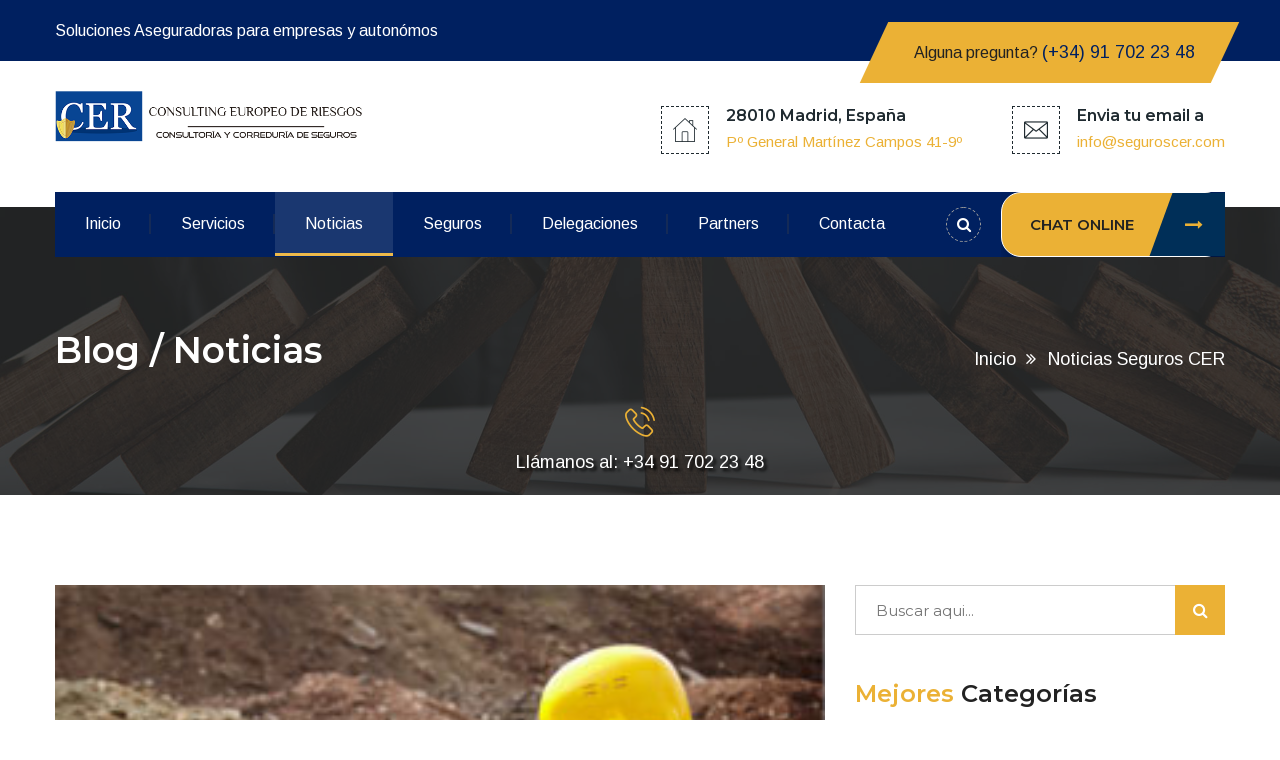

--- FILE ---
content_type: text/html; charset=utf-8
request_url: https://www.seguroscer.com/seguros/renuncias-seguro-decenal.html
body_size: 5972
content:
<!DOCTYPE html>
<html lang="es">
<head>
<!-- Google tag (gtag.js) -->
<script async src="https://www.googletagmanager.com/gtag/js?id=G-G1J2K7G70B"></script>
<script>
  window.dataLayer = window.dataLayer || [];
  function gtag(){dataLayer.push(arguments);}
  gtag('js', new Date());

  gtag('config', 'G-G1J2K7G70B');
</script><meta charset="utf-8">
<meta name="viewport" content="width=device-width, initial-scale=1">
<meta name="author" content="Dual Solution Servicios informaticos">


<title>&iquest;Que son las &ldquo;renuncias&rdquo; en un seguro decenal de da&ntilde;os? | Seguros CER</title>
<meta name="description" content="&iquest;Que son las &ldquo;renuncias&rdquo; en un seguro decenal de da&ntilde;os?">
<meta name="keywords" content="renuncias en seguro decenal da&ntilde;os">
    <meta property="og:site_name" content="seguroscer.com" >
    <meta property="og:title" content="&iquest;Que son las &ldquo;renuncias&rdquo; en un seguro decenal de da&ntilde;os? | Seguros CER" >
    <meta property="og:type" content="website" >
    <meta property="og:url" content="https://www.seguroscer.com/seguros/renuncias-seguro-decenal.html">
    <meta property="og:description" content="&iquest;Que son las &ldquo;renuncias&rdquo; en un seguro decenal de da&ntilde;os?">
	<meta name="robots" content="index, follow">

<link rel="canonical" href="https://www.seguroscer.com/seguros/renuncias-seguro-decenal.html">

<link href="https://www.seguroscer.com/css/bootstrap.css" rel="stylesheet">
<link href="https://www.seguroscer.com/plugins/revolution/css/settings.css" rel="stylesheet" type="text/css">
<link href="https://www.seguroscer.com/plugins/revolution/css/layers.css" rel="stylesheet" type="text/css">
<link href="https://www.seguroscer.com/plugins/revolution/css/navigation.css" rel="stylesheet" type="text/css">
<link href="https://www.seguroscer.com/css/style.css" rel="stylesheet">
<link href="https://www.seguroscer.com/css/responsive.css" rel="stylesheet">

<link id="theme-color-file" href="https://www.seguroscer.com/css/color-themes/default-theme.css" rel="stylesheet">

<link rel="shortcut icon" href="https://www.seguroscer.com/images/favicon.png" type="image/x-icon">
<link rel="icon" href="https://www.seguroscer.com/images/favicon.png" type="image/x-icon">
<link rel="shortcut icon" href="https://www.seguroscer.com/images/favicon.ico" >

<!--[if lt IE 9]><script src="https://cdnjs.cloudflare.com/ajax/libs/html5shiv/3.7.3/html5shiv.js"></script><![endif]-->
<!--[if lt IE 9]><script src="https://www.seguroscer.com/js/respond.js"></script><![endif]-->


    <script src="https://www.seguroscer.com/js/jquery.js"></script>

</head>

<body>

<div class="page-wrapper">




<!-- Preloader -->
    <div class="preloader"></div>
 	
    <!-- Main Header / Header Style Two-->
    <header class="main-header">
    
    	<!--Header Top-->
    	<div class="header-top">
            <div class="auto-container">
                <div class="clearfix">
                    <!--Top Left-->
                    <div class="top-left pull-left">
                    	<ul class="clearfix">
                        	<li>Soluciones Aseguradoras para empresas y autonómos</li>
                        </ul>
                    </div>
                    <!--Top Right-->
                    <div class="top-right pull-right" style="padding-right:30px;">
                    	 <!--
                        <ul class="social-nav">
                        	<li><a href="http://www.facebook.es/consultingeuropeo" title="Sigue a Seguros Cer en Facebook"><span class="fa fa-facebook-f"></span></a></li>
                            <li><a href="http://www.linkedin.com/company/consulting-europeo-de-riesgos" title="Sigue a Seguros Cer en Linkedin"><span class="fa fa-linkedin"></span></a></li>
                            <li><a href="http://twitter.com/SegurosCer" title="Sigue a Seguros Cer en X"><span class="fa fa-twitter"></span></a></li>  
                            <li>&nbsp;</li>                            
                            <li>&nbsp;</li>
                        </ul> -->
                    	<ul class="list">
                        	<li>Alguna pregunta? <a href="tel:+34917022348" title="" target="_blank" style="color:#002060;font-size:110%;">(+34) 91 702 23 48</a></li>
                        </ul>
                    </div>
                </div>
            </div>
        </div>
    
    	<!--Header-Upper-->
        <div class="header-upper">
        	<div class="auto-container">
            	<div class="clearfix">
                	
                	<div class="pull-left logo-box">
                    	<div class="logo"><a href="https://www.seguroscer.com/" title="Seguros CER"><img src="https://www.seguroscer.com/images/logo.png" alt="Seguros CER" ></a></div>
                    </div>
                    
                    <div class="pull-right upper-right clearfix">
                    	
                        <!--Info Box-->
                        <div class="upper-column info-box">
                        	<div class="icon-box"><span class="flaticon-home-1"></span></div>
                            <ul>
                            	<li><strong>28010 Madrid, España</strong></li>
                                <li><a href="https://maps.app.goo.gl/SKqug6pJR9pt29RK9" title="" target="_blank">Pº General Martínez Campos 41-9º</a></li>
                            </ul>
                        </div>
                        
                        <!--Info Box-->
                        <div class="upper-column info-box">
                        	<div class="icon-box"><span class="flaticon-note"></span></div>
                            <ul>
                            	<li><strong>Envia tu email a</strong></li>
                                <li><a href="mailto:info@seguroscer.com" title="" target="_blank">info@seguroscer.com</a></li>
                            </ul>
                        </div>
                        
                     
                    </div>
                    
                </div>
            </div>
        </div>
        <!--End Header Upper-->
        
        <!--Header Lower-->
        <div class="header-lower">
            
        	<div class="auto-container">
            	<div class="nav-outer clearfix">
                    <!-- Main Menu -->
                    <nav class="main-menu">
                        <div class="navbar-header">
                            <!-- Toggle Button -->    	
                            <button type="button" class="navbar-toggle" data-toggle="collapse" data-target=".navbar-collapse">
                            <span class="icon-bar"></span>
                            <span class="icon-bar"></span>
                            <span class="icon-bar"></span>
                            </button>
                        </div>

                        <div class="navbar-collapse collapse clearfix">
                            <ul class="navigation clearfix">
                                <li ><a href="https://www.seguroscer.com/" title="Seguros CER">Inicio</a></li>
                                <li ><a href="https://www.seguroscer.com/servicios.html" title="Servicios aseguradores">Servicios</a></li>
                                <li  class="current"><a href="https://www.seguroscer.com/seguros/noticias.html" title="Noticias de seguros">Noticias</a></li>
                                <li class="dropdown"><a href="#">Seguros</a>
                                    <ul class="dropdown-menu">
                                        <li><a href="https://www.seguroscer.com/seguros/seguros.html" title="Seguros CER">Todos</a></li>

                                                                                    <li><a href="https://www.seguroscer.com/seguros/empresas.html" title="Seguros para empresas">Seguros para empresas</a></li>
                                                                                                                            <li><a href="https://www.seguroscer.com/seguros/particulares.html" title="Seguros para particulares">Seguros para particulares</a></li>
                                                                                                                                                                                                    </ul>
                                </li>
                                <li  ><a href="https://www.seguroscer.com/delegaciones.html" title="">Delegaciones</a></li>
                                <li  ><a href="https://www.seguroscer.com/partners.html" title="">Partners</a></li>                            
                                <li  ><a href="https://www.seguroscer.com/contacta.html" title="">Contacta</a></li>
                            </ul>
                        </div>
                    </nav>
                    <!-- Main Menu End-->
                    <div class="outer-box clearfix">
                    	
                        <!--Search Box-->
                        <div class="search-box-outer">
                            <div class="dropdown">
                                <button class="search-box-btn dropdown-toggle" type="button" id="dropdownMenu3" data-toggle="dropdown" aria-haspopup="true" aria-expanded="false"><span class="fa fa-search"></span></button>
                                <ul class="dropdown-menu pull-right search-panel" aria-labelledby="dropdownMenu3">
                                    <li class="panel-outer">
                                        <div class="form-container">
                                            <form method="post" action="https://www.seguroscer.com/seguros/noticias.html">
                                                <div class="form-group">
                                                    <input type="search" name="busqueda" value="" placeholder="Buscar" required>
                                                    <button type="submit" class="search-btn"><span class="fa fa-search"></span></button>
                                                </div>
                                            </form>
                                        </div>
                                    </li>
                                </ul>
                            </div>
                        </div>
                        
                        <div class="advisor-box">
                        	<a href="#" onclick="window.$crisp.push(['do', 'chat:open']); return false;" title="Chat online con Seguros CER" class="theme-btn advisor-btn">CHAT ONLINE <span class="fa fa-long-arrow-right"></span></a>
                        </div>
                        
                    </div>
                </div>
            </div>
        </div>
        <!--End Header Lower-->
        
        <!--Sticky Header-->
        <div class="sticky-header">
        	<div class="auto-container clearfix">
            	<!--Logo-->
            	<div class="logo pull-left">
                	<a href="https://www.seguroscer.com/" class="img-responsive" title=""><img src="https://www.seguroscer.com/images/logo-small.png" alt="Seguros CER"></a>
                </div>
                
                <!--Right Col-->
                <div class="right-col pull-right">
                	<!-- Main Menu -->
                    <nav class="main-menu">
                        <div class="navbar-header">
                            <!-- Toggle Button -->    	
                            <button type="button" class="navbar-toggle" data-toggle="collapse" data-target=".navbar-collapse">
                                <span class="icon-bar"></span>
                                <span class="icon-bar"></span>
                                <span class="icon-bar"></span>
                            </button>
                        </div>
                        
                        <div class="navbar-collapse collapse clearfix">
                            <ul class="navigation clearfix">
                              <li ><a href="https://www.seguroscer.com/" title="Seguros Cer Madrid" >Inicio</a></li>
                                <li ><a href="https://www.seguroscer.com/servicios.html" title="Asesoramiento y correduría de seguros" 
                                >Servicios</a></li>
                                <li  class="dropdown"><a href="#" title="Contratar seguros online">Seguros</a>
                                   <ul>
                                             <li><a href="https://www.seguroscer.com/seguros/seguros.html" title="Todos los serguros online">Todos</a></li>

                                                                                    <li><a href="https://www.seguroscer.com/seguros/empresas.html" title="">Seguros para empresas</a></li>
                                                                                                                            <li><a href="https://www.seguroscer.com/seguros/particulares.html" title="">Seguros para particulares</a></li>
                                                                                                                                                                                                    </ul>
                                </li>
                                <li class="current"><a href="https://www.seguroscer.com/seguros/noticias.html" title="Noticias Seguros CER">Noticias</a></li>
                                <li ><a href="https://www.seguroscer.com/delegaciones.html" title="Delegaciones Seguros CER">Delegaciones</a></li>
                                <li ><a href="https://www.seguroscer.com/partners.html" title="Partners Seguros CER">Partners</a></li> 
                                <li ><a href="https://www.seguroscer.com/contacta.html" title="Contacta Seguros CER">Contacta</a></li>
                                
                            </ul>
                        </div>
                    </nav><!-- Main Menu End-->
                </div>
                
            </div>
        </div>
        <!--End Sticky Header-->
    
    </header>
    <!--End Main Header -->


<!--Page Title-->
    <section class="page-title" style="background-image:url(https://www.seguroscer.com/images/background/seguros_bg.jpg)">
    	<div class="auto-container">
        	<div class="clearfix">
            	<div class="pull-left">
                	<h1>Blog / Noticias</h1>
                </div>
                <div class="pull-right">
                    <ul class="page-breadcrumb">
                        <li><a href="https://www.seguroscer.com/" title="Inicio">Inicio</a></li>
                        <li><a href="https://www.seguroscer.com/seguros/noticias.html" title="Noticias Seguros CER">Noticias Seguros CER</a></li>
                                            </ul>
                </div>
            </div>



        <div class="contact-number"><span class="icon flaticon-phone-call"></span><a href="tel:+34917022348" title="" target="_blank" style="color:#fff;">Llámanos al: +34 91 702 23 48</a></div>


        </div>
    </section>
    <!--End Page Title-->


<!--Sidebar Page Container-->
    <div class="sidebar-page-container">
    	<div class="auto-container">
        	<div class="row clearfix">
                                <!--Content Side-->
                <div class="content-side col-lg-8 col-md-8 col-sm-12 col-xs-12">
                	<div class="our-blog">

                        
                                          <!--Bloque noticia-->
                        <div class="news-block-three">
                            <div class="inner-box">
                                <div class="image">
                                                                        <a href="https://www.seguroscer.com/seguros/renuncias-seguro-decenal.html"><img src="https://www.seguroscer.com/img/noticias/165.jpg" alt="&iquest;Que son las &ldquo;renuncias&rdquo; en un seguro decenal de da&ntilde;os?"></a>                                                                     </div>
                                                                <div class="lower-content">
                                	<ul class="post-meta">
                                    	<li><a href="https://www.seguroscer.com/seguros/renuncias-seguro-decenal.html" title=""><span class="icon fa fa-user"></span>por Seguros Cer</a></li>
                                    </ul>
                                    <h3><a href="https://www.seguroscer.com/seguros/renuncias-seguro-decenal.html" title="&iquest;Que son las &ldquo;renuncias&rdquo; en un seguro decenal de da&ntilde;os?">&iquest;Que son las &ldquo;renuncias&rdquo; en un seguro decenal de da&ntilde;os?</a></h3>
                                                                             <div class="text"><img src="https://www.seguroscer.com/img/noticias/165.jpg" style="float: left; padding-right: 20px;" alt="Renuncias del Seguro decenal de da&ntilde;os" />
<p>
	En el <a href="https://www.seguroscer.com/tarificadores/seguro-decenal.php">seguro Decenal de Da&ntilde;os</a>, estamos acostumbrados a ver que pr&aacute;cticamente la gran mayor&iacute;a de los <strong><u>seguros</u></strong>, se contratan con la garant&iacute;a b&aacute;sica, tal como establece la Ley de Ordenaci&oacute;n de la Edificaci&oacute;n (LOE),&nbsp; pero esto no implica&nbsp; que el seguro Decenal de Da&ntilde;os no se puede completar de forma voluntaria por parte del cliente,&nbsp; con otras muchas garant&iacute;as que a&uacute;n no siendo obligatorias, pueden ser interesantes y necesarias.</p>
<p>
	Una de las garant&iacute;as opcionales que podemos contratar en un <a href="https://www.seguroscer.com/seguros/seguro-decenal.html">seguro decenal de da&ntilde;os</a> son las <em>&ldquo;RENUNCIAS A RECURSO&ldquo;. </em>&iquest;En qu&eacute; consiste esta garant&iacute;a? En garantizar al Tomador del seguro que, la Compa&ntilde;&iacute;a de Seguros, una vez haya indemnizado el siniestro ocurrido, NO podr&aacute; repercutir el coste a ning&uacute;n interviniente causante de dicho siniestro. Por supuesto indicada dicha renuncia con anterioridad a la ocurrencia del siniestro.</p>
<p>
	&iquest;A qui&eacute;n puedo incluir en la garant&iacute;a opcional de renuncia? Pr&aacute;cticamente a todas las partes intervinientes de la obra: el contratista principal, el proyectista, director de obra y director de ejecuci&oacute;n de obra.</p>
<p>
	Desde <a href="https://www.seguroscer.com">www.seguroscer.com</a> asesoramos a todos nuestros clientes para identificar qu&eacute; garant&iacute;as son m&aacute;s necesarias para cada caso, ofreciendo un servicio personalizado para cada obra y para cada cliente.</p>
</div>
                                        <a href="javascript:history.back()" class="theme-btn btn-style-six" title="Volver">Volver <span class="fa fa-angle-double-right"></span></a>

                                                                        </div>
                            </div>
                        </div> <!-- fin bloque noticia -->
                
                        
                    </div>
                </div>

                <!--Sidebar Side-->
                <div class="sidebar-side col-lg-4 col-md-4 col-sm-12 col-xs-12">
                	<aside class="sidebar default-sidebar">

                     <!-- Search -->
                        <div class="sidebar-widget search-box">
                        	<form method="post" action="?">
                                <div class="form-group">
                                    <input type="search" name="search-field" value="" placeholder="Buscar aqui..." required>
                                    <button type="submit"><span class="icon fa fa-search"></span></button>
                                </div>
                            </form>
						</div>

                        <!-- category -->
                        <div class="sidebar-widget category-widget">
                            <div class="sidebar-title">
                                <h2><span class="theme_color">Mejores </span>Categor&iacute;as</h2>
                            </div>
                            <ul class="cat-list">
                                                            	<li><a href="https://www.seguroscer.com/seguros/noticias.html?seguro=seguro-comunidad-propietarios" title="Seguro comunidad de propietarios">Seguro comunidad de propietarios</a></li>
                                                            	<li><a href="https://www.seguroscer.com/seguros/noticias.html?seguro=seguro-responsabilidad-civil" title="Seguro de responsabilidad civil">Seguro de responsabilidad civil</a></li>
                                                            	<li><a href="https://www.seguroscer.com/seguros/noticias.html?seguro=seguro-altos-cargos-directivos" title="Seguro de Altos Cargos y Directivos (D&O)">Seguro de Altos Cargos y Directivos (D&O)</a></li>
                                                            	<li><a href="https://www.seguroscer.com/seguros/noticias.html?seguro=seguro-vida" title="Seguro de vida">Seguro de vida</a></li>
                                                            	<li><a href="https://www.seguroscer.com/seguros/noticias.html?seguro=seguro-accidentes" title="Seguro de accidentes">Seguro de accidentes</a></li>
                                                            	<li><a href="https://www.seguroscer.com/seguros/noticias.html?seguro=seguro-decesos" title="Seguro de decesos">Seguro de decesos</a></li>
                                                            	<li><a href="https://www.seguroscer.com/seguros/noticias.html?seguro=seguro-oficinas" title="Seguro de oficinas">Seguro de oficinas</a></li>
                                                            	<li><a href="https://www.seguroscer.com/seguros/noticias.html?seguro=seguro-multirriesgo-industrial" title="Seguro multirriesgo industrial">Seguro multirriesgo industrial</a></li>
                                                            	<li><a href="https://www.seguroscer.com/seguros/noticias.html?seguro=seguro-autos" title="Seguro de autos">Seguro de autos</a></li>
                                                            	<li><a href="https://www.seguroscer.com/seguros/noticias.html?seguro=seguro-ciberriesgos" title="Seguro de ciberriesgos">Seguro de ciberriesgos</a></li>
                                                            	<li><a href="https://www.seguroscer.com/seguros/noticias.html?seguro=seguro-asistencia-sanitaria" title="Seguro de asistencia sanitaria">Seguro de asistencia sanitaria</a></li>
                                                            	<li><a href="https://www.seguroscer.com/seguros/noticias.html?seguro=seguro-embarcaciones" title="Seguro de embarcaciones">Seguro de embarcaciones</a></li>
                                                            	<li><a href="https://www.seguroscer.com/seguros/noticias.html?seguro=seguro-vehiculos" title="Seguro de vehiculos">Seguro de vehiculos</a></li>
                                                            	<li><a href="https://www.seguroscer.com/seguros/noticias.html?seguro=seguro-comercio" title="Seguro de comercio">Seguro de comercio</a></li>
                                                            	<li><a href="https://www.seguroscer.com/seguros/noticias.html?seguro=seguro-decenal" title="Seguro decenal">Seguro decenal</a></li>
                                                            	<li><a href="https://www.seguroscer.com/seguros/noticias.html?seguro=seguro-animales" title="Seguro de animales de compañía">Seguro de animales de compañía</a></li>
                                                            	<li><a href="https://www.seguroscer.com/seguros/noticias.html?seguro=seguro-todo-riesgo-construccion" title="Seguro todo riesgo construccion">Seguro todo riesgo construccion</a></li>
                                                            	<li><a href="https://www.seguroscer.com/seguros/noticias.html?seguro=seguro-asistencia-viaje" title="Seguro de asistencia en viaje">Seguro de asistencia en viaje</a></li>
                                                            	<li><a href="https://www.seguroscer.com/seguros/noticias.html?seguro=seguro-terrorismo" title="Seguro de terrorismo">Seguro de terrorismo</a></li>
                                                            	<li><a href="https://www.seguroscer.com/seguros/noticias.html?seguro=seguro-impago-alquiler" title="Seguro de impago de alquiler">Seguro de impago de alquiler</a></li>
                                                            </ul>
                        </div>

                        <!-- Popular Posts -->
                        <div class="sidebar-widget popular-posts">
                            <div class="sidebar-title"><h2>Articulos recientes</h2></div>
                                                        <article  class="post">
                                                                    <h2 class="post-thumb"><img src="https://www.seguroscer.com/img/noticias/306_imagen_14491b756b3a51daac41c24863285549.jpg" alt="Cobertura destacada: daños por agua y localización de averías"><a href="https://www.seguroscer.com/seguros/.html" class="overlay-box"><span class="icon fa fa-link"></span></a></h2>

                            	 <div class="text"><a href="https://www.seguroscer.com/seguros/https://seguroscer.com/cobertura-danos-agua-comunidades.html">Cobertura destacada: daños por agua y localización de averías</a></div>
                                <div class="post-info">06 dic 2025</div>
                            </article>
                                                        <article  class="post">
                                                                    <h2 class="post-thumb"><img src="https://www.seguroscer.com/img/noticias/307_imagen_2ef35a8b78b572a47f56846acbeef5d3.webp" alt="La garantía de Incapacidad Permanente Absoluta"><a href="https://www.seguroscer.com/seguros/.html" class="overlay-box"><span class="icon fa fa-link"></span></a></h2>

                            	 <div class="text"><a href="https://www.seguroscer.com/seguros/https://seguroscer.com/incapacidad-permanente-absoluta.html">La garantía de Incapacidad Permanente Absoluta</a></div>
                                <div class="post-info">06 dic 2025</div>
                            </article>
                                                        <article  class="post">
                                                                    <h2 class="post-thumb"><img src="https://www.seguroscer.com/img/noticias/308_imagen_c646a3b8b24cb64c1314c03292fff0fd.jpg" alt="Todo lo que deben saber las empresas tras la aprobación del nuevo Convenio General de la Industria Química"><a href="https://www.seguroscer.com/seguros/.html" class="overlay-box"><span class="icon fa fa-link"></span></a></h2>

                            	 <div class="text"><a href="https://www.seguroscer.com/seguros/https://seguroscer.com/obligacion-seguro-accidentes-industria-quimica.html">Todo lo que deben saber las empresas tras la aprobación del nuevo Convenio General de la Industria Química</a></div>
                                <div class="post-info">05 dic 2025</div>
                            </article>
                            

                        </div>


                        <!--Solution Box-->
                        <div class="solution-box" style="background-image:url(https://www.seguroscer.com/images/resource/image-2.jpg)">
                        	<div class="inner">
                            	<div class="title">Contacta</div>
                            	<h2>Tenemos una oferta para ti</h2>
                                <div class="text">Contacta con nosotros y te aconsejaremos de la mejor soluci&oacute;n aseguradora para ti.
</div>
                                <a class="solution-btn theme-btn" href="https://www.seguroscer.com/contacta.html" title="">Contacta</a>
                            </div>
                        </div>

                    </aside>
                </div>

            </div>
        </div>
    </div>
    <!--End Sidebar Page Container-->



<!--Footer Style Two-->
    <footer class="main-footer footer-style-two" style="background-image:url(https://www.seguroscer.com/images/background/pie.jpg)">
    	<div class="auto-container">
        
            <div>
            	<div class="row clearfix">
					
                    
                    <br><br>
                    <!--Footer Column-->
                    <div class="footer-column col-md-4 col-sm-4 col-xs-12">
                        <div class="footer-widget about-widget">
                        	<div class="footer-title"><h2>Sobre Seguros Cer</h2></div>
                           <!-- <div class="text">Correduría de seguros con sede central en Madrid y delegaciones en toda España especializada en todo tipo de seguros para particulares y empresas.
Expertos en la Mediación de Seguros (Empresas y Particulares) y en la Consultoría de Seguros. </div> -->

                            <ul class="nav-list">
                            <li><a href="https://www.seguroscer.com/consulting-europeo-riesgos.html" title="Seguros Consulting Europeo de Riesgos">Seguros CER</a></li>
                            <li><a href="https://www.seguroscer.com/seguros/seguros.html" title="Seguros">Seguros</a></li>
                            <li><a href="https://www.seguroscer.com/servicios.html" title="Servicios de CER">Servicios</a></li>
                            <li><a href="https://www.seguroscer.com/seguros/noticias.html" title="Noticias Consulting Europeo de Riesgos">Noticias</a></li>
                            <li><a href="https://www.seguroscer.com/contacta.html" title="Contacta Seguros CER">Contacta</a></li>
                            <li><a href="https://4280.segelevia.com/SegElevia4280/LoginManager.mvc/LogOn?ReturnUrl=%2fSegElevia4280%2fPageRender.mvc%2fseg.Agenda.AgendaDataPanel" target="_blank" title="Acceso Clientes">Acceso Clientes</a></li>
                            <li><a href="https://4280.segelevia.com/SegElevia4280/LoginManager.mvc/LogOn?ReturnUrl=%2fSegElevia4280%2fPageRender.mvc%2fseg.Agenda.AgendaDataPanel" target="_blank" title="Acceso Colaboradores">Acceso Colaboradores</a></li>
                            </ul>

                        </div>
                    </div>
                    
                    <!--Footer Column-->
                    <div class="footer-column col-md-4 col-sm-4 col-xs-12">
                        <div class="footer-widget services-widget">
                        	<div class="footer-title"><h2>Seguros</h2></div>                        	                      	                               
                                <ul class="nav-list">                                    	   

                                            <li><a href="https://www.seguroscer.com/seguros/seguros.html" title="Seguros CER">Todos</a></li>

                                                                                    <li><a href="https://www.seguroscer.com/seguros/empresas.html" title="Seguros para empresas">Seguros para empresas</a></li>
                                                                                                                            <li><a href="https://www.seguroscer.com/seguros/particulares.html" title="Seguros para particulares">Seguros para particulares</a></li>
                                                                                                                                                                                                </ul>                            
                        </div>
                    </div>
                    
                    <!--Footer Column-->
                    <div class="footer-column col-md-4 col-sm-4 col-xs-12">
                        <div class="footer-widget services-widget">
                        	<div class="footer-title"><h2>Legal</h2></div>
                            <ul class="nav-list">
                            	<!-- <li><a href="#">Asesoramiento en materia de seguros</a></li>
                                <li><a href="#">Consultoría de riesgos</a></li>
                                <li><a href="#">Auditoría de condiciones</a></li>
                                <li><a href="#">Tramitación de siniestros</a></li> -->
                                <li><a href="https://www.seguroscer.com/legal.html" title="Proteccion de datos Consulting Europeo de Riesgos">Aviso Legal</a></li>
                                <li><a href="https://www.seguroscer.com/privacidad-cookies.html" title="Proteccion de datos Consulting Europeo de Riesgos">Privacidad</a></li>
                                <li><a href="https://www.seguroscer.com/privacidad-cookies.html" title="Proteccion de datos Consulting Europeo de Riesgos">Politica de cookies</a></li>                                
								<li><a href="https://www.seguroscer.com/seguros-transparencia.html" title="Política de Transparencia">Política de Transparencia</a></li>  
                            </ul>
                        </div>
                    </div>
                    
				</div>
            </div>
            
            <!--Lower Box-->
            <div class="lower-box">
            	<div class="row clearfix">
                
                	<!--Social Column-->
                    <div class="social-column col-md-4 col-sm-12 col-xs-12">
                    	
                        <ul class="social-icon-three">
                        	<li>S&iacute;guenos en</li>  
                            <li><a href="http://www.facebook.es/consultingeuropeo" title="Sigue a Seguros Cer en Facebook"><span class="fa fa-facebook-f"></span></a></li>
                            <li><a href="http://www.linkedin.com/company/consulting-europeo-de-riesgos" title="Sigue a Seguros Cer en Linkedin"><span class="fa fa-linkedin"></span></a></li>
                            <li><a href="http://twitter.com/SegurosCer" title="Sigue a Seguros Cer en X"><span class="fa fa-twitter"></span></a></li>  
                       
                        </ul>
                        
                    </div>

                    <div class="col-md-8 col-sm-12 col-xs-12">
                                <p style="color:#fff;">Seguros Consulting Europeo de Riesgos - Corredur&iacute;a de Seguros - N&ordm; Reg. DGSFP J-1901.</p>      
                    </div>
                    
                </div>
            </div>
            
        	<div class="copyright">© 2025 </div>
            
        </div>
    </footer>
    <!--End Footer Style Two-->


<script type="text/javascript">window.$crisp=[];window.CRISP_WEBSITE_ID="bcfc0ec5-2a21-4e0d-a0f7-ebce43d78e17";(function(){d=document;s=d.createElement("script");s.src="https://client.crisp.chat/l.js";s.async=1;d.getElementsByTagName("head")[0].appendChild(s);})();</script>



</div>
<!--End pagewrapper-->


<!--Scroll to top-->
<div class="scroll-to-top scroll-to-target" data-target="html"><span class="icon fa fa-angle-double-up"></span></div>


<script src="https://www.seguroscer.com/js/jquery.js"></script> 
<!--Revolution Slider-->
<script src="https://www.seguroscer.com/plugins/revolution/js/jquery.themepunch.revolution.min.js"></script>
<script src="https://www.seguroscer.com/plugins/revolution/js/jquery.themepunch.tools.min.js"></script>
<script src="https://www.seguroscer.com/plugins/revolution/js/extensions/revolution.extension.actions.min.js"></script>
<script src="https://www.seguroscer.com/plugins/revolution/js/extensions/revolution.extension.carousel.min.js"></script>
<script src="https://www.seguroscer.com/plugins/revolution/js/extensions/revolution.extension.kenburn.min.js"></script>
<script src="https://www.seguroscer.com/plugins/revolution/js/extensions/revolution.extension.layeranimation.min.js"></script>
<script src="https://www.seguroscer.com/plugins/revolution/js/extensions/revolution.extension.migration.min.js"></script>
<script src="https://www.seguroscer.com/plugins/revolution/js/extensions/revolution.extension.navigation.min.js"></script>
<script src="https://www.seguroscer.com/plugins/revolution/js/extensions/revolution.extension.parallax.min.js"></script>
<script src="https://www.seguroscer.com/plugins/revolution/js/extensions/revolution.extension.slideanims.min.js"></script>
<script src="https://www.seguroscer.com/plugins/revolution/js/extensions/revolution.extension.video.min.js"></script>
<script src="https://www.seguroscer.com/js/main-slider-script.js"></script>

<script src="https://www.seguroscer.com/js/bootstrap.min.js"></script>
<script src="https://www.seguroscer.com/js/jquery.mCustomScrollbar.concat.min.js"></script>
<script src="https://www.seguroscer.com/js/jquery.fancybox.js"></script>
<script src="https://www.seguroscer.com/js/owl.js"></script>
<script src="https://www.seguroscer.com/js/validate.js"></script>
<script src="https://www.seguroscer.com/js/mixitup.js"></script>
<script src="https://www.seguroscer.com/js/appear.js"></script>
<script src="https://www.seguroscer.com/js/wow.js"></script>
<script src="https://www.seguroscer.com/js/jquery-ui.js"></script>
<script src="https://www.seguroscer.com/js/script.js"></script>

</body>

</html>




--- FILE ---
content_type: text/css
request_url: https://www.seguroscer.com/css/style.css
body_size: 18963
content:


/************ TABLE OF CONTENTS ***************
1. Fonts
2. Reset
3. Global
4. Main Header / Style Two / Style Three
5. Main Slider
6. Services Section
7. Fluid Section One
8. Projects Section
9. Call To Action Section
10. Video Section
11. Testimonial Section
12. News Section
13. Clients Section
14. Contact Info Section
15. Map Section
16. Main Footer / Style Two
17. Success Section
18. Accordian Section
19. Projects Section
20. Price Section
21. Team Section
22. Page Title
23. Login Section
24. Project Detail Section
25. Our Shop
26. Shop Detail Section
27. Contact Form
28. Map Section

**********************************************/

@import url('https://fonts.googleapis.com/css?family=Arimo:400,400i,700,700i|Montserrat:100,100i,200,200i,300,300i,400,400i,500,500i,600,600i,700,700i,800,800i,900,900i');

/*font-family: 'Arimo', sans-serif;
font-family: 'Montserrat', sans-serif;*/

@import url('font-awesome.css');
@import url('flaticon.css');
@import url('animate.css');
@import url('owl.css');
@import url('jquery-ui.css');
@import url('jquery.fancybox.min.css');
@import url('jquery.bootstrap-touchspin.css');

/*** 

====================================================================
	Reset
====================================================================

 ***/
 
* {
	margin:0px;
	padding:0px;
	border:none;
	outline:none;
}

/*** 
====================================================================
	Global Settings
====================================================================
 ***/

body {
	font-family: 'Arimo', sans-serif;
	font-size:15px;
	color:#2a292a;
	line-height:1.7em;
	font-weight:400;
	background:#ffffff;
	-webkit-font-smoothing: antialiased;
	-moz-font-smoothing: antialiased;
}

.bordered-layout .page-wrapper{
	padding:0px 50px 0px;
}

a{
	text-decoration:none;
	cursor:pointer;
	color:#7f8081;
}

a:hover,a:focus,a:visited{
	text-decoration:none;
	outline:none;
}

h1,h2,h3,h4,h5,h6 {
	position:relative;
	font-weight:normal;
	margin:0px;
	background:none;
	line-height:1.6em;
	font-family: 'Montserrat', sans-serif;
}

input,button,select,textarea{
	font-family: 'Montserrat', sans-serif;
}

textarea{
	overflow:hidden;
}

p{
	position:relative;
	line-height:1.8em;	
}

.gray_bg{
	background-color:#f5f5f5;
}

.auto-container{
	position:static;
	max-width:1200px;
	padding:0px 15px;
	margin:0 auto;
}

.medium-container{
	max-width:850px;
}

.page-wrapper{
	position:relative;
	margin:0 auto;
	width:100%;
	min-width:300px;
}

ul,li{
	list-style:none;
	padding:0px;
	margin:0px;	
}

img{
	display:inline-block;
	max-width:100%;
}

.theme-btn{
	display:inline-block;
	transition:all 0.3s ease;
	-moz-transition:all 0.3s ease;
	-webkit-transition:all 0.3s ease;
	-ms-transition:all 0.3s ease;
	-o-transition:all 0.3s ease;
	box-shadow: 6px 6px 16px 1px rgba(0, 0, 0, 0.4 );
	border: 1px solid #fff;  	
    border-radius: 20px;
	text-align: center;
}

.centered{
	text-align:center;	
}

/*List Style One*/

.list-style-one{
	position:relative;
}

.list-style-one li{
	position:relative;
	color:#222222;
	
	padding-left:70px;
	font-weight:700;
	padding-top:14px;
	display:inline-block;
	min-height:50px;
	margin-bottom:40px;
}

.list-style-one li .icon{
	position:absolute;
	content:'';
	left:0px;
	top:0px;
	width:50px;
	height:50px;
	color:#7f8081;
	font-size:20px;
	text-align:center;
	line-height:48px;
	font-weight:400;
	background-color:#ffffff;
	border:1px dashed #bbbbbb;
}

/*List Style Two*/

.list-style-two{
	position:relative;
}

.list-style-two li{
	position:relative;
	color:#777777;
	font-size:15px;
	font-weight:400;
	padding-left:70px;
	margin-bottom:30px !important;
}

.list-style-two li strong {margin-top:6px;}

.list-style-two li:last-child{
	margin-bottom:0px;
}

.list-style-two li strong{
	font-weight:700;
	color:#1f2a30;
	font-size:16px;
	display:block;
	margin-bottom:5px;
}

.list-style-two li .icon{
	position:absolute;
	content:'';
	left:0px;
	top:0px;
	width:48px;
	height:48px;
	font-size:22px;
	line-height:48px;
	text-align:center;
	border:1px dashed #7f8081;
}

/*List Style Three*/

.list-style-three{
	position:relative;
}

.list-style-three li{
	position:relative;
	color:#ffffff;
	font-size:16px;
	padding-left:55px;
	font-weight:400;
	display:inline-block;
	margin-right:80px;
	margin-bottom:20px;
}

.list-style-three li:last-child{
	margin-right:0px;
}

.list-style-three li strong{
	position:relative;
	font-weight:600;
	color:#ffffff;
	display:block;
	margin-bottom:8px;
	text-transform:capitalize;
	font-family: 'Montserrat', sans-serif;
}

.list-style-three li .icon{
	position:absolute;
	content:'';
	left:0px;
	top:0px;
	color:#ffffff;
	font-size:30px;
	line-height:1em;
}

.list-style-three li span{
	position:relative;
	color:#777777;
	display:block;
	margin-top:3px;
}

/*List Style Four*/

.list-style-four{
	position:relative;
}

.list-style-four li{
	position:relative;
	color:#666666;
	
	padding-left:20px;
	font-weight:400;
	margin-bottom:15px;
}

.list-style-four li:before{
	position:absolute;
	content:'\f0da';
	left:0px;
	top:0px;
	color:#ffb902;
	
	font-family: 'FontAwesome';
}

/*List Style Five*/

.list-style-five{
	position:relative;
}

.list-style-five li{
	position:relative;
	color:#666666;
	
	padding-left:30px;
	font-weight:400;
	margin-bottom:10px;
}

.list-style-five li:before{
	position:absolute;
	content:'\f00c';
	left:0px;
	top:0px;
	color:#ffb902;
	
	font-family: 'FontAwesome';
}

/*Btn Style One*/

.btn-style-one{
	position:relative;
	padding:16px 45px 15px;
	line-height:24px;
	text-transform:capitalize;
	background:#7f8081;
	color:#222222;
	/*border:2px solid #7f8081;*/
	font-size:18px;
	font-weight:500;
	font-family: 'Montserrat', sans-serif;
}

.btn-style-one:hover{
	background:#333333;
	color:#ffffff;
	border-color:#333333;
}

/*Btn Style Two*/

.btn-style-two{
	position:relative;
	padding:16px 45px 15px;
	line-height:24px;
	text-transform:capitalize;
	background:none;
	color:#ffffff;
	border:2px solid #ffffff;
	font-size:18px;
	font-weight:500;
	font-family: 'Montserrat', sans-serif;
}

.btn-style-two:hover{
	background:#7f8081;
	color:#ffffff;
	border-color:#7f8081;
}

/*Btn Style Three*/

.btn-style-three{
	position:relative;
	padding:16px 46px 15px;
	line-height:24px;
	text-transform:capitalize;
	background:none;
	color:#ffffff;
	border:2px solid #7f8081;
	font-size:16px;
	font-weight:400;
}

.btn-style-three:hover{
	background:#7f8081;
	color:#ffffff;
	border-color:#7f8081;
}

/*Btn Style Four*/

.btn-style-four{
	position:relative;
	padding:11px 38px 11px;
	line-height:24px;
	text-transform:capitalize;
	background:none;
	color:#002060;
	border:2px solid #7f8081;
	font-size:16px;
	font-weight:400;
}

.btn-style-four:hover{
	background:#7f8081;
	color:#ffffff;
	border-color:#7f8081;
}

/*Btn Style Five*/

.btn-style-five{
	position:relative;
	padding:11px 38px 11px;
	line-height:24px;
	text-transform:capitalize;		
	/*border:2px solid rgba(34,34,34,0.50);*/
	font-size:16px;
	font-weight:700;
	margin:3px;
	margin: 4px 6px 17px 5px;
	background:#002060;
	color:#ffffff;
	border-color:#002060;
	display: inline-block;
    text-wrap: nowrap;
}

.btn-style-five:hover{
	color:#ebb135;
	border-color: #ebb135;
}

/*Btn Style Six*/

.btn-style-six{
	position:relative;
	padding:12px 29px 12px;
	line-height:24px;
	text-transform:capitalize;
	background:none;
	color:#222222;
	border:1px solid #bbbbbb;
	
	font-weight:400;
}

.btn-style-six .fa{
	margin-left:5px;
}

.btn-style-six:hover{
	background:#002060;
	color:#ffffff;
	border-color:#002060;
}

/*Social Icon One*/

.social-icon-one{
	position:relative;
}

.social-icon-one li{
	position:relative;
	margin-right:12px;
	display:inline-block;
}

.social-icon-one li a{
	position:relative;
	font-size:18px;
	color:#777777;
	transition:all 0.3s ease;
	-moz-transition:all 0.3s ease;
	-webkit-transition:all 0.3s ease;
	-ms-transition:all 0.3s ease;
	-o-transition:all 0.3s ease;
}

.social-icon-one li a:hover{
	color:#7f8081;
}

/*Social Icon Two*/

.social-icon-two{
	position:relative;
}

.social-icon-two li{
	position:relative;
	margin:0px 6px;
	display:inline-block;
}

.social-icon-two li a{
	position:relative;
	font-size:18px;
	color:#ffffff;
	transition:all 0.3s ease;
	-moz-transition:all 0.3s ease;
	-webkit-transition:all 0.3s ease;
	-ms-transition:all 0.3s ease;
	-o-transition:all 0.3s ease;
}

.social-icon-two li a:hover{
	color:#7f8081;
}

/*Social Icon Three*/

.social-icon-three{
	position:relative;
	margin-top:12px;
}

.social-icon-three li{
	position:relative;
	margin-right:10px;
	color:#999999;
	font-size:16px;
	font-weight:500;
	display:inline-block;
	font-family: 'Montserrat', sans-serif;
}

.social-icon-three li a{
	position:relative;
	width:36px;
	height:36px;
	border:1px dashed #7f8081;
	
	color:#999999;
	text-align:center;
	line-height:36px;
	border-radius:50%;
	display:inline-block;
	transition:all 0.3s ease;
	-moz-transition:all 0.3s ease;
	-webkit-transition:all 0.3s ease;
	-ms-transition:all 0.3s ease;
	-o-transition:all 0.3s ease;
}

.social-icon-three li a:hover{
	color:#7f8081;
}


/*** 

====================================================================
	Social Icon Four
====================================================================

***/

.social-icon-four{
	position:relative;
}

.social-icon-four .share{
	color:#222222;
	font-size:16px;
	font-weight:700;
}

.social-icon-four li{
	position:relative;
	margin-right:18px;
	display:inline-block;
}

.social-icon-four li a{
	position:relative;
	font-size:18px;
	color:#777777;
	display:inline-block;
	-webkit-transition:all 300ms ease;
	-ms-transition:all 300ms ease;
	-o-transition:all 300ms ease;
	-moz-transition:all 300ms ease;
	transition:all 300ms ease;
}

.social-icon-four li a:hover{
	color:#7f8081;
}

.theme_color{
	color:#7f8081;
}

.preloader{ position:fixed; left:0px; top:0px; width:100%; height:100%; z-index:999999; background-color:#ffffff; background-position:center center; background-repeat:no-repeat; background-image:url(../images/icons/preloader.svg);}

img{
	display:inline-block;
	max-width:100%;
	height:auto;	
}

/*** 

====================================================================
	Scroll To Top style
====================================================================

***/

.scroll-to-top{
	position:fixed;
	bottom:15px;
	right:15px;
	width:60px;
	height:60px;
	color:#ffffff;
	font-size:20px;
	text-transform:uppercase;
	line-height:60px;
	text-align:center;
	z-index:100;
	cursor:pointer;
	background:#0a0a0a;
	display:none;
	-webkit-transition:all 300ms ease;
	-ms-transition:all 300ms ease;
	-o-transition:all 300ms ease;
	-moz-transition:all 300ms ease;
	transition:all 300ms ease;		
}

.scroll-to-top:hover{
	color:#ffffff;
	background:#7f8081;
}

/*** 

====================================================================
	Section Title
====================================================================

***/

.sec-title{
	position:relative;
	margin-bottom:60px;
}

.sec-title .title{
	position:relative;
	color:#222222;
	font-size:16px;
	font-weight:400;
	margin-bottom:7px;
	font-family: 'Arimo', sans-serif;
}

.sec-title h2{
	position:relative;
	color:#222222;
	font-size:36px;
	font-weight:700;
	text-transform:capitalize;
	line-height:1.4em;
	padding-bottom:20px;
}

.sec-title h2:after{
	position:absolute;
	content:'';
	left:0px;
	bottom:0px;
	width:60px;
	height:3px;
	background-color:#c5c5c5;
}

.sec-title.centered h2:after{
	left:50%;
	margin-left:-30px;
}

.sec-title.light .title{
	color:#999999;
}

.sec-title.light h2{
	color:#ffffff;
}

/*** 

====================================================================
	Main Header style
====================================================================

***/

.main-header{
	position:relative;
	z-index:999;
	width:100%;
}

.main-header .header-top{
	position:relative;
	top:40px;
	margin-top:-40px;
	background-color:#002060;
}

.main-header .header-top .top-left ul li{
	color:#ffffff;
	font-size:16px;
}

.main-header .header-top .top-left{
	position:relative;
	padding:18px 0px;
}

.main-header .header-top .top-right{
	position:relative;
	top:22px;
	text-align:right;
	padding:18px 0px;
	padding-left:40px;
}

.main-header .header-top .top-right:before{
	position:absolute;
	content:'';
	left:0px;
	top:0px;
	width:100%;
	height:100%;
	display:block;
	background-color:#7f8081;
	-ms-transform: skewX(-25deg);
    -webkit-transform: skewX(-25deg);
    transform: skewX(-25deg);
}

.main-header .header-top .top-right:after{
	position:absolute;
	content:'';
	left:50%;
	top:0px;
	/*width:2000px;*/

	height:100%;
	display:block;
	background-color:#7f8081;
}

.main-header .header-top .top-right .list{
	position:relative;
	float:right;
}

.main-header .header-top .top-right .list li{
	position:relative;
	color:#222222;
	font-size:16px;
	display:inline-block;
}

.main-header .header-top .top-right .list li .icon{
	position:relative;
	margin-right:10px;
}

.main-header .header-top .top-right .list li a{
	position:relative;
	color:#666666;
	font-size:16px;
	transition:all 0.3s ease;
	-moz-transition:all 0.3s ease;
	-webkit-transition:all 0.3s ease;
	-ms-transition:all 0.3s ease;
	-o-transition:all 0.3s ease;
}

.main-header .header-top .top-right .list li a:hover{
	color:#7f8081;
}

.main-header .header-top .top-right .social-nav{
	position:relative;
	float:right;
	z-index:1;
	margin-left:180px;
}

.main-header .header-top .top-right .social-nav li{
	position:relative;
	padding-left:15px;
	display:inline-block;
}

.main-header .header-top .top-right .social-nav li a{
	position:relative;
	color:#ffffff;
	font-size:18px;
	transition:all 0.3s ease;
	-moz-transition:all 0.3s ease;
	-webkit-transition:all 0.3s ease;
	-ms-transition:all 0.3s ease;
	-o-transition:all 0.3s ease;
}

.main-header .header-top .top-right .social-nav li a:hover{
	color:#002060;
}

.header-top-two{
	position:relative;
	background-color:#042038;
}

.header-top-two .top-left{
	position:relative;
	padding:18px 0px;
	float:left;
}

.header-top-two .top-left .links{
	position:relative;
}

.header-top-two .top-left .links li{
	position:relative;
	margin-right:28px;
	display:inline-block;
}

.header-top-two .top-left .links li a{
	position:relative;
	color:#cccccc;
	
	line-height:1.4em;
	transition:all 0.3s ease;
	-moz-transition:all 0.3s ease;
	-webkit-transition:all 0.3s ease;
	-ms-transition:all 0.3s ease;
	-o-transition:all 0.3s ease;
}

.header-top-two .top-left .links li a:hover{
	color:#ebaf0b;
}

.header-top-two .top-left .links li a .icon{
	position:relative;
	margin-right:12px;
	color:#ebaf0b;
	font-size:16px;
}

.header-top-two .top-right{
	position:relative;
	float:right;
}

.header-top-two .top-right > ul > li{
	position:relative;
	float:left; 
}

.header-top-two .top-right > ul > li.search-box-outer{
	margin-top:12px;
}

.header-top-two .top-right ul > li a.advisor::after{
	position:absolute;
	content:'';
	left:100%;
	top:0px;
	width:2500px;
	height:100%;
	background-color:#ebb135;
}

.header-top-two .top-right li .advisor{
	position:relative;
	color:#002060;
	font-size:15px;
	font-weight:600;
	float:left;
	padding:18px 0px 18px 35px;
	background-color:#7f8081;
	transition:all 0.3s ease;
	-moz-transition:all 0.3s ease;
	-webkit-transition:all 0.3s ease;
	-ms-transition:all 0.3s ease;
	-o-transition:all 0.3s ease;
}

.header-top-two .top-right li .advisor:hover{
	opacity:0.9;
}

.header-top-two .top-right li .advisor .fa{
	font-weight:600;
	margin-left:6px;
	font-size:16px;
}

.main-header .main-box{
	position:relative;
	padding:0px 0px;
	left:0px;
	top:0px;
	width:100%;
	background:none;
	-webkit-transition:all 300ms ease;
	-ms-transition:all 300ms ease;
	-o-transition:all 300ms ease;
	-moz-transition:all 300ms ease;
	transition:all 300ms ease;
}

.main-header .main-box .outer-container{
	position:relative;
	padding:0px 40px;
}

.header-style-two .main-box .outer-container{
	padding:0px;
}

.main-header .main-box .logo-box{
	position:relative;
	float:left;
	left:0px;
	z-index:10;
	padding:30px 0px;
}

.main-header .main-box .logo-box .logo img{
	display:inline-block;
	max-width:100%;
	-webkit-transition:all 300ms ease;
	-ms-transition:all 300ms ease;
	-o-transition:all 300ms ease;
	-moz-transition:all 300ms ease;
	transition:all 300ms ease;	
}

div.logo img{max-width:312px !important;}

.main-header .nav-toggler{
	position:absolute;
	top:50%;
	margin-top:0px;
	display: block;
}

.main-header .nav-toggler button{
	position:relative;
	display:block;
	color:#444444;
	text-align:center;
	font-size:24px;
	line-height:34px;
	font-weight:normal;
	background:none;
}

.main-header .header-upper{
	position:relative;
	top:40px;
	top: 5px;
}

.main-header .header-upper .upper-right{
	padding-top:80px;
}

.main-header .nav-outer{
	position:relative;
	bottom:-40px;
	bottom:10px;
	background-color:#002060;
}

.header-style-two .nav-outer{
	background-color:#ffffff;
	margin:0px;
	float:right;
	bottom:auto;
}

.header-style-two .nav-outer .outer-box{
	position:relative;
	float:right;
	margin-top:46px;
}

.header-style-two .nav-outer .outer-box .cart-btn a{
	position:relative;
	width:36px;
	height:36px;
	color:#222222;
	line-height:34px;
	text-align:center;
	border-radius:50%;
	display:inline-block;
	border:1px dashed #7f8081;
}

.header-style-two .nav-outer .outer-box .cart-btn .total{
	position:absolute;
	left:-8px;
	top:0px;
	width:16px;
	height:16px;
	color:#ffffff;
	font-size:10px;
	text-align:center;
	line-height:16px;
	border-radius:50%;
	background-color:#002060;
}

.main-header .header-upper .logo-box{
	padding:60px 0px;
}

.main-header .info-box{
	position:relative;
	float:left;
	min-height:56px;
	margin-left:50px;
	font-size:13px;
	color:#777777;
	text-align:left;
	/*text-transform:uppercase;*/
	padding:0px 0px 20px 65px;
}

.main-header .info-box:last-child .theme-btn{
	padding:11px 22px 10px;
}

.main-header .info-box .icon-box{
	position:absolute;
	width:48px;
	height:48px;
	left:0px;
	top:0px;
	color:#1f2a30;
	font-size:24px;
	line-height:46px;
	text-align:center;
	border:1px dashed #1f2a30;
	-moz-transition:all 300ms ease;
	-webkit-transition:all 300ms ease;
	-ms-transition:all 300ms ease;
	-o-transition:all 300ms ease;
	transition:all 300ms ease;
}

.main-header .info-box li{
	position:relative;
	line-height:20px;
	color:#777777;
	font-size:15px;
	margin-bottom:6px;
	font-weight:400;
	/*text-transform:capitalize;*/
}

.main-header .info-box strong{
	position:relative;
	font-weight:600;
	color:#1f2a30;
	font-size:16px;
	font-family: 'Montserrat', sans-serif;
}

.main-header .info-box .quote-btn{
	position: relative;
    line-height: 24px;
    color: #1f1f1f;
    font-size: 16px;
    font-weight: 600;
	padding:14px 38px;
	border-radius:50px;
	background:none;
    text-transform: uppercase;
	border:2px solid #f2f2f2;
}

.main-header .info-box .quote-btn:hover{
	color:#ffffff;
	border-color:#26447b;
	background-color:#26447b;
}


.main-menu{
	position:relative;
	float:left;
	-webkit-transition:all 300ms ease;
	-ms-transition:all 300ms ease;
	-o-transition:all 300ms ease;
	-moz-transition:all 300ms ease;
	transition:all 300ms ease;
}

.main-menu .navbar-collapse{
	padding:0px;	
}

.main-menu .navigation{
	position:relative;
	margin:0px;
}

.main-menu .navigation > li{
	position:relative;
	float:left;
	transition:all 500ms ease;
	-moz-transition:all 500ms ease;
	-webkit-transition:all 500ms ease;
	-ms-transition:all 500ms ease;
	-o-transition:all 500ms ease;
}

.main-menu .navigation > li:last-child::after{
	display:none;
}

.main-menu .navigation > li:before{
	position:absolute;
	content:'';
	left:0px;
	bottom:0px;
	width:100%;
	height:3px;
	opacity:0;
	background-color:#7f8081;
	transition:all 500ms ease;
	-moz-transition:all 500ms ease;
	-webkit-transition:all 500ms ease;
	-ms-transition:all 500ms ease;
	-o-transition:all 500ms ease;
}

.header-style-two .main-menu .navigation > li:before{
	bottom:42px;
}

.main-menu .navigation > li:hover::before,
.main-menu .navigation > li.current::before{
	opacity:1;
}

.sticky-header .main-menu .navigation > li > a{
	padding:20px 0px !important;
	color:#444444 !important;
}

.sticky-header .main-menu .navigation > li:hover > a,
.sticky-header .main-menu .navigation > li.current > a{
	color:#7f8081 !important;
}

.sticky-header .nav-outer .options-box{
	margin-top:26px;
}

/*Sticky Header*/

.sticky-header{
	position:fixed;
	opacity:0;
	visibility:hidden;
	left:0px;
	top:0px;
	width:100%;
	padding:0px 0px;
	background:#ffffff;
	z-index:0;
	border-bottom:1px solid #e6e6e6;
	transition:all 500ms ease;
	-moz-transition:all 500ms ease;
	-webkit-transition:all 500ms ease;
	-ms-transition:all 500ms ease;
	-o-transition:all 500ms ease;
}

.sticky-header .logo{
	padding:10px 0px 10px;
}

.fixed-header .sticky-header{
	z-index:999;
	opacity:1;
	visibility:visible;
	-ms-animation-name: fadeInDown;
	-moz-animation-name: fadeInDown;
	-op-animation-name: fadeInDown;
	-webkit-animation-name: fadeInDown;
	animation-name: fadeInDown;
	-ms-animation-duration: 500ms;
	-moz-animation-duration: 500ms;
	-op-animation-duration: 500ms;
	-webkit-animation-duration: 500ms;
	animation-duration: 500ms;
	-ms-animation-timing-function: linear;
	-moz-animation-timing-function: linear;
	-op-animation-timing-function: linear;
	-webkit-animation-timing-function: linear;
	animation-timing-function: linear;
	-ms-animation-iteration-count: 1;
	-moz-animation-iteration-count: 1;
	-op-animation-iteration-count: 1;
	-webkit-animation-iteration-count: 1;
	animation-iteration-count: 1;	
}

.main-menu .navigation > li > a{
	position:relative;
	display:block;
	color:#e6e6e6;
	text-align:center;
	line-height:30px;
	text-transform:capitalize;
	letter-spacing:0px;
	opacity:1;
	font-weight:400;
	padding:40px 0px;
	font-size:16px;
	transition:all 500ms ease;
	-moz-transition:all 500ms ease;
	-webkit-transition:all 500ms ease;
	-ms-transition:all 500ms ease;
	-o-transition:all 500ms ease;
}

.main-header .main-menu .navigation > li > a{
	padding:17px 30px;
	color:#ffffff;
}

.header-style-two .main-menu .navigation > li{
	position:relative;
	margin-right:40px;
}

.header-style-two .sticky-header .main-menu .navigation > li{
	margin-right:0px;
}

.header-style-two .main-menu .navigation > li.current > a,
.header-style-two .main-menu .navigation > li > a{
	color:#222222;
	font-weight:500;
	padding:50px 0px;
}

.header-style-two .main-menu .navigation > li > a:hover{
	color:#222222;
}

.header-style-two .main-menu .navigation > li:after{
	display:none;
}

.sticky-header .main-menu .navigation > li{
	position:relative;
	margin-left:30px;
}

.sticky-header .main-menu .navigation > li:before,
.sticky-header .main-menu .navigation > li:after{
	display:none;
}

.main-menu .navigation > li:after{
	position:absolute;
	content:'';
	right:0px;
	top:50%;
	width:2px;
	height:20px;
	margin-top:-10px;
	background-color:rgba(68,68,68,0.30);
	
}

.main-menu .navigation > li:hover::after,
.main-menu .navigation > li.current::after{
	opacity:0;
}

.main-menu .navigation > li:hover > a,
.main-menu .navigation > li.current > a,
.main-header.light-version .main-menu .navigation > li:hover > a,
.main-header.light-version .main-menu .navigation > li.current > a{
	opacity:1;
	background-color:rgba(255,255,255,0.10);
}

.main-menu .navigation > li:hover > a:before,
.main-menu .navigation > li.current > a:before{
	width:100%;
}

.main-menu .navigation > li > ul{
	position:absolute;
	left:0px;
	top:100%;
	width:240px;
	padding:0px;
	z-index:100;
	display:none;
	background:#ffffff;
	border-top:3px solid #7f8081;
	transition:all 300ms ease;
	-moz-transition:all 300ms ease;
	-webkit-transition:all 500ms ease;
	-ms-transition:all 300ms ease;
	-o-transition:all 300ms ease;
	-webkit-box-shadow:2px 2px 5px 1px rgba(0,0,0,0.05),-2px 0px 5px 1px rgba(0,0,0,0.05);
	-ms-box-shadow:2px 2px 5px 1px rgba(0,0,0,0.05),-2px 0px 5px 1px rgba(0,0,0,0.05);
	-o-box-shadow:2px 2px 5px 1px rgba(0,0,0,0.05),-2px 0px 5px 1px rgba(0,0,0,0.05);
	-moz-box-shadow:2px 2px 5px 1px rgba(0,0,0,0.05),-2px 0px 5px 1px rgba(0,0,0,0.05);
	box-shadow:2px 2px 5px 1px rgba(0,0,0,0.05),-2px 0px 5px 1px rgba(0,0,0,0.05);
}

.main-menu .navigation > li > ul.from-right{
	left:auto;
	right:0px;	
}

.main-menu .navigation > li > ul > li{
	position:relative;
	width:100%;
	border-bottom:1px solid rgba(0,0,0,0.10);
}

.main-menu .navigation > li > ul > li:last-child{
	border-bottom:none;	
}

.main-menu .navigation > li > ul > li > a{
	position:relative;
	display:block;
	padding:10px 15px;
	line-height:24px;
	font-weight:400;
	
	text-transform:capitalize;
	color:#272727;
	transition:all 500ms ease;
	-moz-transition:all 500ms ease;
	-webkit-transition:all 500ms ease;
	-ms-transition:all 500ms ease;
	-o-transition:all 500ms ease;
}

.main-menu .navigation > li > ul > li:hover > a{
	color:#ffffff;
	background:#2c2c2c;	
}

.main-menu .navigation > li > ul > li.dropdown > a:after{
	font-family: 'FontAwesome';
	content: "\f105";
	position:absolute;
	right:10px;
	top:10px;
	width:10px;
	height:20px;
	display:block;
	color:#253d4a;
	line-height:20px;
	font-size:16px;
	font-weight:normal;
	text-align:center;
	z-index:5;	
}

.main-menu .navigation > li > ul > li.dropdown:hover > a:after{
	color:#ffffff;	
}

.main-menu .navigation > li > ul > li > ul{
	position:absolute;
	left:100%;
	top:0px;
	width:240px;
	padding:0px;
	z-index:100;
	display:none;
	background:#ffffff;
	border-top:3px solid #7f8081;
	-webkit-box-shadow:2px 2px 5px 1px rgba(0,0,0,0.05),-2px 0px 5px 1px rgba(0,0,0,0.05);
	-ms-box-shadow:2px 2px 5px 1px rgba(0,0,0,0.05),-2px 0px 5px 1px rgba(0,0,0,0.05);
	-o-box-shadow:2px 2px 5px 1px rgba(0,0,0,0.05),-2px 0px 5px 1px rgba(0,0,0,0.05);
	-moz-box-shadow:2px 2px 5px 1px rgba(0,0,0,0.05),-2px 0px 5px 1px rgba(0,0,0,0.05);
	box-shadow:2px 2px 5px 1px rgba(0,0,0,0.05),-2px 0px 5px 1px rgba(0,0,0,0.05);
}

.main-menu .navigation > li > ul > li > ul.from-right{
	left:auto;
	right:0px;	
}

.main-menu .navigation > li > ul > li > ul > li{
	position:relative;
	width:100%;
	border-bottom:1px solid rgba(0,0,0,0.10);
}

.main-menu .navigation > li > ul > li > ul > li:last-child{
	border-bottom:none;	
}

.main-menu .navigation > li > ul > li > ul > li > a{
	position:relative;
	display:block;
	padding:10px 15px;
	line-height:24px;
	font-weight:400;
	
	text-transform:capitalize;
	color:#272727;
	transition:all 500ms ease;
	-moz-transition:all 500ms ease;
	-webkit-transition:all 500ms ease;
	-ms-transition:all 500ms ease;
	-o-transition:all 500ms ease;
}

.main-menu .navigation > li > ul > li > ul > li:hover > a{
	color:#ffffff;
	background:#2c2c2c;
}

.main-menu .navigation > li > ul > li > ul > li.dropdown > a:after{
	font-family: 'FontAwesome';
	content: "\f105";
	position:absolute;
	right:10px;
	top:11px;
	width:10px;
	height:20px;
	display:block;
	color:#272727;
	line-height:20px;
	font-size:16px;
	font-weight:normal;
	text-align:center;
	z-index:5;	
}

.main-menu .navigation > li > ul > li > ul > li.dropdown:hover > a:after{
	color:#ffffff;	
}

.main-menu .navigation > li.dropdown:hover > ul{
	visibility:visible;
	opacity:1;
	top:100%;	
}

.main-menu .navigation li > ul > li.dropdown:hover > ul{
	visibility:visible;
	opacity:1;
	top:0;
	transition:all 300ms ease;
	-moz-transition:all 300ms ease;
	-webkit-transition:all 500ms ease;
	-ms-transition:all 300ms ease;
	-o-transition:all 300ms ease;	
}

.main-menu .navbar-collapse > ul li.dropdown .dropdown-btn{
	position:absolute;
	right:10px;
	top:6px;
	width:30px;
	height:30px;
	text-align:center;
	color:#ffffff;
	color:#002f58;
	line-height:28px;
	border:1px solid #ffffff;
	border:1px solid #002f58;
	background-size:20px;
	cursor:pointer;
	z-index:5;
	display:none;
}

.main-header .options-box{
	position:relative;
	float:left;
	margin-top:42px;
	right:0px;
	margin-left:0px;
}

.main-header .options-box .options-nav{
	position:relative;
}

.main-header .options-box .options-nav > li{
	position:relative;
	color:#ffffff;
	font-size:22px;
	margin-left:28px;
	display:inline-block;
}

.main-header .options-box .options-nav li.menu-btn{
	cursor:pointer;
}

.main-header .options-box .options-nav > li > a{
	position:relative;
	color:#ffffff;
}

.main-header .header-lower .outer-box{
	position:relative;
	float:right;
}

.main-header .header-lower .outer-box .advisor-box{
	position:relative;
	float:left;
	overflow:hidden;
}

.main-header .header-lower .outer-box .advisor-box .advisor-btn{
	position:relative;
	color:#222222;
	font-size:15px;
	font-weight:600;
	line-height:24px;
	padding:20px 90px 19px 28px;
	background-color:#7f8081;
	-webkit-transition: all 500ms ease;
    -ms-transition: all 500ms ease;
    -o-transition: all 500ms ease;
    -moz-transition: all 500ms ease;
    transition: all 500ms ease;
	font-family: 'Montserrat', sans-serif;
}

.main-header .header-lower .outer-box .advisor-box .advisor-btn:hover{
	background-color:#101010;
	color:#ffffff;
}

.main-header .header-lower .outer-box .advisor-box .advisor-btn span{
	position:absolute;
	right:0px;
	top:0px;
	width:60px;
	height:100%;
	color:#7f8081;
	text-align:center;
	line-height:64px;
	font-size:18px;
}

.main-header .header-lower .outer-box .advisor-box .advisor-btn:before{
    position: absolute;
    content: '';
    right: -12px;
    top: 0px;
    width: 75px;
	height:100%;
	color:#7f8081;
	background-color:#002f58;
	-ms-transform: skewX(-20deg);
    -webkit-transform: skewX(-20deg);
    transform: skewX(-20deg);
}

.search-box-outer{
	position: relative;
	float:left;
	margin-top:15px;
	margin-right:20px;
}

.main-header .search-box-btn{
	position:relative;
	float:left;
	width:35px;
	height:35px;
	display:block;
	
	color:#ffffff;
	padding:0px;
	margin:0px;
	cursor:pointer;
	background:none;
	border-radius:50%;
	border:1px dashed #7f8081;
	transition:all 500ms ease;
	-moz-transition:all 500ms ease;
	-webkit-transition:all 500ms ease;
	-ms-transition:all 500ms ease;
	-o-transition:all 500ms ease;
}

.main-header .search-box-outer .dropdown-menu{
	top:47px;
	border-top:3px solid #7f8081;
	padding:0px;
	width:280px;	
	border-radius:0px;
}

.sticky-header .search-box-outer .dropdown-menu{
	top:40px;
}

.main-header .search-box-outer .dropdown-menu > li{
	padding:0px;
	border:none;
	background:none;
}

.main-header .search-panel .form-container{
	padding:25px 20px;	
}

.main-header .search-panel .form-group{
	position:relative;
	margin:0px;	
}

.main-header .search-panel input[type="text"],
.main-header .search-panel input[type="search"],
.main-header .search-panel input[type="password"],
.main-header .search-panel select{
	display:block;
	width:100%;
	color:#000000;
	line-height:24px;
	padding:7px 40px 7px 15px;
	height:40px;
	border:1px solid #e0e0e0;
	background:#ffffff;	
}

.main-header .search-panel input:focus,
.main-header .search-panel select:focus{
	border-color:#7f8081;	
}

.main-header .search-panel input:focus,
.main-header .search-panel select:focus{
	border-color:#7f8081;	
}

.main-header .search-panel .search-btn{
	position:absolute;
	right:0px;
	top:0px;
	width:40px;
	height:40px;
	text-align:center;
	color:#555555;
	font-size:12px;
	background:none;
	cursor:pointer;
}

/*** 

====================================================================
	Main Slider style
====================================================================

***/

.main-slider{
	position:relative;
	z-index:10;
	top:-40px;
}

.main-slider .tp-caption{
	z-index:5 !important;
}

.main-slider .tp-dottedoverlay{
	background:rgba(0,0,0,0.40) !important;	
}

.main-slider .tparrows.gyges{
	width:60px;
	height:60px;
	line-height:60px;
	border-radius:50%;
	background-color:rgba(255,255,255,0.20);
}

.main-slider .tparrows.gyges:before{
	line-height:60px;
}

.main-slider .tparrows.gyges:hover{
	color:#333333 !important;
	background-color:#333333;
}

.main-slider h2{
	font-size:48px;
	color:#ffffff;
	font-weight:600;
	line-height:1.5em;
}

.main-slider h2 span{
	font-size:55px;	
	text-shadow: 2px 2px 2px #000;
}

.main-slider .text{
	font-weight:400;
	line-height:1.6em;
	color:#ffffff;
	font-size:20px;
}

.main-slider .title{
	position:relative;
	color:#ffffff;
	font-size:36px;
	font-weight:600;
	line-height:1.4em;
	text-shadow: 2px 2px 2px #222222;
}

.main-slider h2.alternate{
	font-size:60px;
	text-shadow: 2px 2px 2px #000;
}

.main-slider .theme-btn{
	margin-right:25px;
}

.main-slider .tparrows.preview3,
.main-slider .tparrows.preview3{
	background:none !important;
	overflow:hidden;
	height:90px;
}

.main-slider.alternate .tparrows.preview3{
	margin-top:30px !important;
	height:50px;	
}

.main-slider .contact-number{
	position:absolute;
	width:100%;
	bottom:40px;
	display:block;
	z-index:20;
	color:#ffffff;
	font-size:15px;
	text-align:center;
}

.main-slider .contact-number .icon{
	position:relative;
	display:block;
	margin-bottom:15px;
	color:#7f8081;
	font-size:30px;
}

.main-slider .tparrows.preview3::after{
	top:0px;
	color:#101010;
	font-size:26px;
	padding:0px;
	background:rgba(255,255,255,0.70);
	font-weight:400;
	width:36px;
	height:90px;
	line-height:90px;
	transition:all 500ms ease;
	-moz-transition:all 500ms ease;
	-webkit-transition:all 500ms ease;
	-ms-transition:all 500ms ease;
	-o-transition:all 500ms ease;	
}

.main-slider .tparrows.tp-leftarrow.preview3::after{
	content: '\f104';
	font-family:'FontAwesome';
}

.main-slider .tparrows.tp-rightarrow.preview3::after{
	content: '\f105';
	font-family:'FontAwesome';
}

.main-slider .tparrows.preview3:hover::after{
	background:rgba(255,255,255,1);
}

.main-slider .tparrows.preview3.tp-leftarrow{
	left:0px !important;
}

.main-slider .tparrows.preview3.tp-rightarrow{
	right:-36px !important;
}

.main-slider .tparrows.preview3 .tp-arr-iwrapper{
	visibility:hidden;
	opacity:0;
	display:none;	
}

.main-slider .tp-bannertimer,
.main-slider .tp-bullets{
	display:none !important;	
}

/*** 

====================================================================
	Services Section
====================================================================

***/

.services-section{
	position:relative;
	padding:30px 0px;
}

.services-section .owl-dots{
	display:none;
}

.services-section .owl-nav{
	position:absolute;
	right:0px;
	top:-110px;
}

.services-section .owl-nav .owl-prev,
.services-section .owl-nav .owl-next{
	position:relative;
	width:40px;
	height:40px;
	line-height:38px;
	border:1px solid #777777;
	text-align:center;
	display:inline-block;
	font-size:18px;
	margin-left:10px;
	transition:all 500ms ease;
	-moz-transition:all 500ms ease;
	-webkit-transition:all 500ms ease;
	-ms-transition:all 500ms ease;
	-o-transition:all 500ms ease;	
}

.services-section .owl-nav .owl-prev:hover,
.services-section .owl-nav .owl-next:hover{
	color:#ffffff;
	border-color:#7f8081;
	background-color:#7f8081;
}

.services-block{
	position:relative;
}

.services-block .inner-box{
	position:relative;
}

.services-block .inner-box .image{
	position:relative;
}

.services-block .inner-box .image img{
	position:relative;
	width:100%;
	display:block;
}

.services-block .inner-box .lower-content{
	position:relative;
	padding-top:30px;
	padding-bottom:30px;
	border-bottom:2px solid #ededed;
	transition:all 500ms ease;
	-moz-transition:all 500ms ease;
	-webkit-transition:all 500ms ease;
	-ms-transition:all 500ms ease;
	-o-transition:all 500ms ease;	
}

.services-block .inner-box:hover .lower-content{
	/*border-color:#222222;*/

}

.services-block .inner-box .lower-content .upper-box{
	position:relative;
	padding-left:75px;
	min-height:50px;
	margin-bottom:25px;
}

.services-block .inner-box .lower-content .upper-box .icon-box{
	position:absolute;
	left:0px;
	top:0px;
	width:50px;
	height:50px;
	color:#bbbbbb;
	font-size:24px;
	line-height:48px;
	text-align:center;
	border:1px dashed #bbbbbb;
	transition:all 500ms ease;
	-moz-transition:all 500ms ease;
	-webkit-transition:all 500ms ease;
	-ms-transition:all 500ms ease;
	-o-transition:all 500ms ease;	
}

.services-block .inner-box:hover .lower-content .upper-box .icon-box{
	color:#7f8081;
	border-color:#1f2a30;
}

.services-block .inner-box .lower-content .upper-box h3{
	position:relative;
	color:#1f2a30;
	font-size:18px;
	font-weight:500;
	padding-top:10px;
}

.services-block .inner-box .lower-content .upper-box a{
	position:relative;
	color:#1f2a30;
	transition:all 500ms ease;
	-moz-transition:all 500ms ease;
	-webkit-transition:all 500ms ease;
	-ms-transition:all 500ms ease;
	-o-transition:all 500ms ease;	
	text-shadow: #ccc 1px 0 10px;
}

.services-block .inner-box:hover .lower-content .upper-box a{
	color:#7f8081;
}

.services-block .inner-box .lower-content .text{
	position:relative;
	color:#777777;
	font-size:15px;
	line-height:1.9em;
	padding: 0 16px;
}

/*** 

====================================================================
	Fluid Section One
====================================================================

***/

.fluid-section-one{
	position:relative;
}

.fluid-section-one .outer-container{
	position:relative;
	min-height:250px;
	background:url(../images/background/1.jpg) repeat;
}

.fluid-section-one .image-column{
	position:absolute;
	float:left;
	left:0px;
	top:0px;
	width:50%;
	height:100%;
	background-repeat:no-repeat;
	background-position:center center;
	background-size:cover;	
}

.fluid-section-one .image-column .image-box{
	position:relative;
	display:none;	
}

.fluid-section-one .image-column .image-box img{
	position:relative;
	display:block;
	width:100%;
}

.fluid-section-one .content-column{
	position:relative;
	float:right;
	width:50%;
}

.fluid-section-one .content-column .inner-box{
	position:relative;
	max-width:650px;
	padding:85px 15px 50px 60px;
}

.fluid-section-one .content-column .inner-box .sec-title{
	margin-bottom:30px;
}

.fluid-section-one .content-column .inner-box .text{
	position:relative;
	margin-bottom:50px;
	
	line-height:1.9em;
}

/*** 

====================================================================
	Project Section
====================================================================

***/

.project-section{
	position:relative;
	padding:90px 0px 60px;
}

.project-section .filters{
	position:relative;
}

.project-section .filters .filter-tabs{
	position:relative;
	margin-bottom:60px;
	text-align:center;
}

.project-section .filters .filter-tabs .filter{
	position:relative;
	color:#666666;
	
	cursor:pointer;
	margin-bottom:15px;
	font-weight:400;
	margin-right:12px;
	padding:8px 22px;
	display:inline-block;
	transition:all 0.3s ease;
	-moz-transition:all 0.3s ease;
	-webkit-transition:all 0.3s ease;
	-ms-transition:all 0.3s ease;
	-o-transition:all 0.3s ease;
}

.project-section .filters .filter-tabs .filter:before{
	position:absolute;
	content:'';
	left:0px;
	top:0px;
	right:0px;
	bottom:0px;
	border:1px solid #cccccc;
	-ms-transform: skewX(-20deg);
    -webkit-transform: skewX(-20deg);
    transform: skewX(-20deg);
	transition:all 0.3s ease;
	-moz-transition:all 0.3s ease;
	-webkit-transition:all 0.3s ease;
	-ms-transition:all 0.3s ease;
	-o-transition:all 0.3s ease;
}

.project-section .filters .filter-tabs .filter.active,
.project-section .filters .filter-tabs .filter:hover{
	color:#222222;
	
}

.project-section .filters .filter-tabs .filter.active:before,
.project-section .filters .filter-tabs .filter:hover:before{
	background-color:#7f8081;
	border-color:#7f8081;
	z-index:-1;
}

.gallery-item.mix{
	display:none;
}

.gallery-item{
	position:relative;
	margin-bottom:30px;
}

.gallery-item .inner-box{
	position:relative;
}

.gallery-item .inner-box .image-box{
	position:relative;
}

.gallery-item .inner-box .image-box img{
	position:relative;
	width:100%;
	display:block;
}

.gallery-item .inner-box .image-box .overlay-box{
	position:absolute;
	left:0px;
	top:0px;
	width:100%;
	height:100%;
	display:block;
	opacity:0;
	padding:30px 30px;
	transition:all 0.3s ease;
	-moz-transition:all 0.3s ease;
	-webkit-transition:all 0.3s ease;
	-ms-transition:all 0.3s ease;
	-o-transition:all 0.3s ease;
	background-color:rgba(6,34,58,0.80);
}

.gallery-item .inner-box:hover .image-box .overlay-box{
	opacity:1;
}

.gallery-item .inner-box .image-box .overlay-box .overlay-inner{
	position:relative;
	left:0px;
	top:0px;
	width:100%;
	height:100%;
	display:block;
}

.gallery-item .inner-box .image-box .overlay-box .overlay-inner .content{
	position:absolute;
	left:0px;
	bottom:0px;
}

.gallery-item .inner-box .image-box .overlay-box .overlay-inner ul{
	position:absolute;
	right:0px;
	top:0px;
}

.gallery-item .inner-box .image-box .overlay-box .overlay-inner ul li{
	position:relative;
	margin-left:8px;
	float:left;
}

.gallery-item .inner-box .image-box .overlay-box .overlay-inner ul li a{
	position:relative;
	width:40px;
	height:40px;
	color:#ffffff;
	line-height:38px;
	font-size:18px;
	text-align:center;
	display:inline-block;
	border:2px solid #ffffff;
	transition:all 0.3s ease;
	-moz-transition:all 0.3s ease;
	-webkit-transition:all 0.3s ease;
	-ms-transition:all 0.3s ease;
	-o-transition:all 0.3s ease;
}

.gallery-item .inner-box .image-box .overlay-box .overlay-inner ul li a:hover{
	background-color:#7f8081;
	border-color:#7f8081;
}

.gallery-item .inner-box .image-box .overlay-box .overlay-inner .content h3{
	position:relative;
	font-size:20px;
	font-weight:400;
	line-height:1.2em;
	margin-bottom:10px;
	font-family: 'Arimo', sans-serif;
}

.gallery-item .inner-box .image-box .overlay-box .overlay-inner .content h3 a{
	color:#ffffff;
	transition:all 0.3s ease;
	-moz-transition:all 0.3s ease;
	-webkit-transition:all 0.3s ease;
	-ms-transition:all 0.3s ease;
	-o-transition:all 0.3s ease;
}

.gallery-item .inner-box .image-box .overlay-box .overlay-inner .content h3 a:hover{
	color:#7f8081;
}

.gallery-item .inner-box .image-box .overlay-box .overlay-inner .category{
	position:relative;
	color:#7f8081;
	
}

/*** 

====================================================================
	Call To Section
====================================================================

***/

.call-to-action-section{
	position:relative;
	padding:65px 0px;
	background-repeat:no-repeat;
	background-size:cover;
}

.call-to-action-section .text{
	position:relative;
	font-size:24px;
	font-weight:400;
	color:#ffffff;
	margin-top:20px;
	line-height:1.4em;
	font-family: 'Arimo', sans-serif;
}

.call-to-action-section .text span{
	font-weight:700;
}

.call-to-action-section .btn-column{
	position:relative;
	text-align:right;
}

/*** 

====================================================================
	Featured Section
====================================================================

***/

.featured-section{
	position:relative;
	padding:90px 0px;
}

.featured-section .content-column{
	position:relative;
	margin-bottom:40px;
}

.featured-section .content-column .inner-column{
	position:relative;
}

.featured-section .content-column .inner-column .sec-title{
	position:relative;
	margin-bottom:30px;
}

.featured-section .content-column .inner-column .text{
	position:relative;
	margin-bottom:35px;
}

.featured-section .content-column .inner-column .text p{
	position:relative;
	color:#666666;
	
	line-height:1.8em;
	margin-bottom:20px;
}

.featured-section .content-column .inner-column .text p:last-child{
	margin-bottom:0px;
}

.featured-section .video-column{
	position:relative;
}

.featured-section .video-column .inner-column{
	position:relative;
	padding:30px 30px 0px;
}

.featured-section .video-column .inner-column:before{
	position:absolute;
	content:'';
	left:0px;
	top:0px;
	width:470px;
	height:275px;
	border:2px solid #cccccc;
}

.featured-section .video-column .inner-column:after{
	position:absolute;
	content:'';
	right:0px;
	bottom:-30px;
	width:470px;
	height:275px;
	z-index:-1;
	border:2px solid #7f8081;
}

/*Video Box*/

.video-box{
	position:relative;
}

.video-box .image{
	position:relative;
	overflow:hidden;
}

.video-box .image img{
	position:relative;
	width:100%;
}

.video-box .overlay-box{
	position:absolute;
	left:0px;
	top:0px;
	width:100%;
	height:100%;
	text-align:center;
	overflow:hidden;
	background-color:rgba(34,34,34,0.30);
	transition:all 0.3s ease;
	-moz-transition:all 0.3s ease;
	-webkit-transition:all 0.3s ease;
	-ms-transition:all 0.3s ease;
	-o-transition:all 0.3s ease;
}

.video-box:hover .overlay-box{
	z-index:1;
	background-color:rgba(34,34,34,0.50);
}

.video-box .overlay-box span{
	position: absolute;
	left:50%;
	width:90px;
	height:90px;
    top: 50%;
	z-index:99;
	color: #7f8081;
	font-size:24px;
	margin-top: -45px;
	text-align: center;
	border-radius:50%;
	line-height:82px;
	padding-left:6px;
	margin-left:-45px;
	background-color:rgba(0,0,0,0.80);
	display: inline-block;
	border:3px solid rgba(255,255,255,0.80);
}

/*** 

====================================================================
	Testimonial Section
====================================================================

***/

.testimonial-section{
	position:relative;
	background-color:#eeeeee;
	background-position:right bottom;
	background-repeat:no-repeat;
}

.testimonial-section .image-column{
	position:relative;
}

.testimonial-section .image-column .image{
	position:relative;
}

.testimonial-section .image-column .image img{
	position:relative;
	width:100%;
	display:block;
}

.testimonial-section .carousel-column{
	position:relative;
}

.testimonial-section .carousel-column .inner-column{
	position:relative;
	padding:90px 0px 90px 70px;
}

.testimonial-block{
	position:relative;
}

.testimonial-block .inner-box{
	position:relative;
}

.testimonial-block .inner-box .text{
	position:relative;
	color:#666666;
	font-size:16px;
	font-weight:400;
	line-height:2.2em;
	margin-bottom:40px;
}

.testimonial-block .inner-box .author-info{
	position:relative;
}

.testimonial-block .inner-box .author-info .author-inner{
	position:relative;
	padding-left:125px;
	padding-top:35px;
	min-height:100px;
}

.testimonial-block .inner-box .author-info .author-inner .image{
	position:absolute;
	left:0px;
	top:0px;
	width:100px;
	height:100px;
	padding:9px;
	background-color:#ffffff;
	border:1px dashed #bbbbbb;
}

.testimonial-block .inner-box .author-info h3{
	position:relative;
	color:#222222;
	font-size:24px;
	font-weight:700;
	line-height:1.4em;
}

.testimonial-block .inner-box .author-info .designation{
	position:relative;
	color:#666666;
	font-weight:400;
}

.testimonial-section .carousel-column .owl-dots{
	display:none;
}

.testimonial-section .carousel-column .owl-nav{
	position:absolute;
	right:0px;
	bottom:0px;
}

.testimonial-section .carousel-column .owl-nav .owl-prev,
.testimonial-section .carousel-column .owl-nav .owl-next{
	position:relative;
	width:40px;
	height:40px;
	line-height:38px;
	border:1px solid #222222;
	text-align:center;
	display:inline-block;
	font-size:18px;
	margin-left:10px;
	color:#222222;
	background-color:#ffffff;
	transition:all 500ms ease;
	-moz-transition:all 500ms ease;
	-webkit-transition:all 500ms ease;
	-ms-transition:all 500ms ease;
	-o-transition:all 500ms ease;	
}

.testimonial-section .carousel-column .owl-nav .owl-prev:hover,
.testimonial-section .carousel-column .owl-nav .owl-next:hover{
	color:#ffffff;
	border-color:#7f8081;
	background-color:#7f8081;
}

/*** 

====================================================================
	News Section
====================================================================

***/

.news-section{
	position:relative;
	padding:90px 0px 50px;
}

.news-block{
	position:relative;
	margin-bottom:40px;
}

.news-block .inner-box{
	position:relative;
}

.news-block .inner-box .image{
	position:relative;
}

.news-block .inner-box .image .post-date{
	position:absolute;
	right:0px;
	top:0px;
	width:58px;
	color:#ffffff;
	font-size:16px;
	font-weight:400;
	padding:15px 8px;
	text-align:center;
	z-index:1;
	line-height:1.7em;
	background-color:rgba(251,185,8,0.90);
}

.news-block .inner-box .image .overlay-box{
	position:absolute;
	left:0px;
	top:0px;
	width:100%;
	height:100%;
	display:block;
	text-align:center;
	opacity:0;
	transition:all 500ms ease;
	-moz-transition:all 500ms ease;
	-webkit-transition:all 500ms ease;
	-ms-transition:all 500ms ease;
	-o-transition:all 500ms ease;	
	background-color:rgba(34,34,34,0.80);
}

.news-block .inner-box .image .overlay-box .icon{
	position:absolute;
	left:50%;
	top:50%;
	width:60px;
	height:60px;
	color:#222222;
	text-align:center;
	line-height:60px;
	border-radius:50%;
	font-size:20px;
	margin-left:-30px;
	margin-top:-30px;
	background-color:#ffffff;
	transition:all 500ms ease;
	-moz-transition:all 500ms ease;
	-webkit-transition:all 500ms ease;
	-ms-transition:all 500ms ease;
	-o-transition:all 500ms ease;	
}

.news-block .inner-box .image .overlay-box .icon:hover{
	color:#ffffff;
	background-color:#7f8081;
}

.news-block .inner-box .image img{
	position:relative;
	width:100%;
	display:block;
}

.news-block .inner-box:hover .image .overlay-box{
	opacity:1;
}

.news-block .inner-box .lower-content{
	position:relative;
	padding-top:30px;
}

.news-block .inner-box .lower-content h3{
	position:relative;
	color:#222222;
	font-size:20px;
	font-weight:500;
	line-height:1.7em;
	margin-bottom:12px;
}

.news-block .inner-box .lower-content h3 a{
	position:relative;
	color:#222222;
	transition:all 500ms ease;
	-moz-transition:all 500ms ease;
	-webkit-transition:all 500ms ease;
	-ms-transition:all 500ms ease;
	-o-transition:all 500ms ease;	
}

.news-block .inner-box .lower-content h3 a:hover{
	color:#7f8081;
}

.news-block .inner-box .lower-content .text{
	position:relative;
	color:#666666;
	
	font-weight:400;
	line-height:2em;
	margin-bottom:25px;
}

.news-block .inner-box .lower-content .options{
	position:relative;
	border:1px solid #bbbbbb;
}

.news-block .inner-box .lower-content .options li{
	position:relative;
	text-align:center;
	float:left;
	width:50%;
	padding:0px 0px;
}

.news-block .inner-box .lower-content .options li:first-child{
	border-right:1px solid #bbbbbb;
}

.news-block .inner-box .lower-content .options li:last-child{
	font-weight:500;
}

.news-block .inner-box .lower-content .options li a{
	position:relative;
	display:block;
	color:#666666;
	
	padding:13px 0px;
	text-align:center;
	transition:all 500ms ease;
	-moz-transition:all 500ms ease;
	-webkit-transition:all 500ms ease;
	-ms-transition:all 500ms ease;
	-o-transition:all 500ms ease;	
}

.news-block .inner-box .lower-content .options li:last-child a{
	color:#222222;
}

.news-block .inner-box .lower-content .options li a:hover,
.news-block .inner-box .lower-content .options li:last-child a:hover{
	color:#7f8081;
}

/*** 

====================================================================
	Clients Section
====================================================================

***/

.clients-section{
	position:relative;
	padding:40px 0px 40px;
	background-color:#f1f1f1;
}

.clients-section.style-two{
	background:none;
}

.clients-section .sponsors-outer{
	position:relative;
}

.clients-section .sponsors-outer .owl-dots,
.clients-section .sponsors-outer .owl-nav{
	position:relative;
	display:none;
}

.clients-section .sponsors-outer .image-box{
	position:relative;
	text-align:center;
	-webkit-transition:all 300ms ease;
	-ms-transition:all 300ms ease;
	-o-transition:all 300ms ease;
	-moz-transition:all 300ms ease;
	transition:all 300ms ease;
}

.clients-section .sponsors-outer .image-box img{
	max-width:100%;
	width:auto;
	display:inline-block;
	-webkit-transition:all 300ms ease;
	-ms-transition:all 300ms ease;
	-o-transition:all 300ms ease;
	-moz-transition:all 300ms ease;
	transition:all 300ms ease;
	border:1px solid #fff;
}

.clients-section .sponsors-outer .image-box img:hover{
	opacity:0.6;
}

/*** 

====================================================================
	Contact Info Section
====================================================================

***/

.contact-info-section{
	position:relative;
	padding-top:235px;
}

.contact-info-section .map-canvas{
	position:absolute;
	content:'';
	left:0px;
	top:0px;
	width:100%;
	height:100% !important;
	display:block;
}

/*** 

====================================================================
	Map Section
====================================================================

***/

.map-data{
	text-align:center;
	
	font-weight:400;
	line-height:1.8em;
}

.map-data h6{
	font-size:16px;
	font-weight:700;
	text-align:center;
	margin-bottom:5px;
	color:#121212;
}

.contact-info-section .inner-container{
	position:relative;
	z-index:1;
	margin-bottom:-135px;
	padding:65px 65px;
	background-color:#ffffff;
}

.contact-info-section .info-column{
	position:relative;
}

.contact-info-section .info-column .inner-column{
	position:relative;
	border-right:2px solid #dddddd;
	padding-right:10px;
}

.contact-info-section .form-column{
	position:relative;
}

.contact-info-section .form-column .inner-column{
	position:relative;
	padding-left:60px;
}

.contact-info-section .form-column .inner-column h2{
	position:relative;
	color:#002060;
	font-size:30px;
	font-weight:700;
	line-height:1.4em;
	margin-top:-5px;
	margin-bottom:30px;
}

/*Contact Form*/

.contact-form{
	position:relative;
}

.contact-form.style-two .row{
	margin:0px -15px;
}

.contact-form .row{
	margin:0px -11px;
}

.contact-form .form-group{
	position:relative;
	margin-bottom:20px;
	padding:0px 11px;
}

.contact-form.style-two .form-group{
	padding:0px 15px;
	margin-bottom:30px;
}

.contact-form input[type="text"],
.contact-form input[type="email"],
.contact-form textarea{
	position:relative;
	display:block;
	width:100%;
	line-height:40px;
	padding:10px 22px;
	height:48px;
	color:#222222;
	
	border:1px solid #bbbbbb;
	background-color:#ffffff;
	transition:all 300ms ease;
	-ms-transition:all 300ms ease;
	-webkit-transition:all 300ms ease;
}

.contact-form input[type="text"]:focus,
.contact-form input[type="email"]:focus,
.contact-form textarea:focus{
	border-color:#7f8081;
}

.contact-form textarea{
	height:148px;
	resize:none;
}

.contact-form .theme-btn{
	font-size:16px;
	font-weight:700;
	text-transform:capitalize;
	padding:11px 23px 11px;
}

.contact-form input.error,
.contact-form select.error,
.contact-form textarea.error{
	border-color:#ff0000 !important;	
}

.contact-form label.error{
	display:block;
	line-height:24px;
	padding:5px 0px 0px;
	margin:0px;
	text-transform:uppercase;
	font-size:12px;
	color:#ff0000;
	font-weight:500;	
}

/*** 

====================================================================
	Main Footer
====================================================================

***/

.main-footer{
	position:relative;
	background-repeat:no-repeat;
	background-size:cover;
	background-position:center center;
}

.main-footer.alternate .widgets-section{
	padding-top:100px;
}

.main-footer:before{
	position:absolute;
	content:'';
	left:0px;
	top:0px;
	width:100%;
	height:100%;
	display:block;
	background-color:rgba(4,32,56,0.95);
}

.main-footer .widgets-section{
	position:relative;
	padding:220px 0px 60px;
}

.main-footer .footer-widget{
	position:relative;
	margin-bottom:30px;
}

.main-footer .footer-title{
	position:relative;
	margin-bottom:40px;
}

.main-footer .footer-title h2{
	position:relative;
	font-size:20px;
	font-weight:500;
	color:#ffffff;
	padding-bottom:18px;
	text-transform:capitalize;
}

.main-footer .footer-title h2:before{
	position:absolute;
	content:'';
	left:0px;
	bottom:0px;
	width:130px;
	height:2px;
	background-color:rgba(255,255,255,0.20);
}

.main-footer .footer-title h2:after{
	position:absolute;
	content:'';
	left:0px;
	bottom:0px;
	width:55px;
	height:2px;
	background-color:#7f8081;
}

.main-footer .logo-widget .logo{
	position:relative;
	margin-bottom:30px;
}

.main-footer .logo-widget .text{
	position:relative;
	color:#999999;
	
	line-height:1.8em;
	margin-bottom:30px;
}

/*Footer Lists*/

.footer-lists{
	position:relative;
}

.footer-lists li{
	position:relative;
	margin-bottom:10px;
}

.footer-lists li a{
	position:relative;
	color:#999999;
	
	padding-left:30px;
	transition:all 0.3s ease;
	-moz-transition:all 0.3s ease;
	-webkit-transition:all 0.3s ease;
	-ms-transition:all 0.3s ease;
	-o-transition:all 0.3s ease;
}

.footer-lists li a:before{
	position:absolute;
	content: "\f0da";
	left:0px;
	top:0px;
	line-height:1em;
	color:#bbbbbb;
	font-size:15px;
	font-family: 'FontAwesome';
}

.footer-lists li a:hover{
	color:#ffffff;
}

/*Footer Lists*/

.footer-lists-two{
	position:relative;
}

.footer-lists-two li{
	position:relative;
	margin-bottom:10px;
}

.footer-lists-two li a{
	position:relative;
	color:#999999;
	
	transition:all 0.3s ease;
	-moz-transition:all 0.3s ease;
	-webkit-transition:all 0.3s ease;
	-ms-transition:all 0.3s ease;
	-o-transition:all 0.3s ease;
}

.footer-lists-two li a:hover{
	color:#7f8081;
}

/*Gallery Widget*/

.main-footer .gallery-widget .images-outer{
	position:relative;
	margin:0px -4px;
}

.main-footer .gallery-widget .image-box{
	position:relative;
	float:left;
	width:33.3333%;
	padding:0px 4px;
	margin-bottom:8px;
}

.main-footer .gallery-widget .image-box:nth-child(3),
.main-footer .gallery-widget .image-box:nth-child(6){
	margin-right:0px;
}

.main-footer .gallery-widget .image-box .overlay-box{
	position:absolute;
	content:'';
	left:12px;
	top:8px;
	bottom:8px;
	right:12px;
	display:block;
	z-index:1;
	opacity:0;
	text-align:center;
	padding:8px;
	color:#ffffff;
	font-size:24px;
	line-height:44px;
	-webkit-transition:all 300ms ease;
	-ms-transition:all 300ms ease;
	-o-transition:all 300ms ease;
	-moz-transition:all 300ms ease;
	transition:all 300ms ease;
	background-color:#7f8081;
}

.main-footer .gallery-widget .image-box .overlay-box:before{
	position:absolute;
	top:50%;
	margin-left:-12px;
	margin-top:-22px;
	display:inline-block;
}

.main-footer .gallery-widget .image-box:hover .overlay-box{
	opacity:1;
}

.main-footer .gallery-widget .image-box img{
	position:relative;
	display:block;
	width:100%;
	-webkit-transition:all 300ms ease;
	-ms-transition:all 300ms ease;
	-o-transition:all 300ms ease;
	-moz-transition:all 300ms ease;
	transition:all 300ms ease;
}

.main-footer .footer-bottom{
	position:relative;
	padding:24px 0px;
	border-top:2px solid rgba(255,255,255,0.20);
}

.main-footer .footer-bottom .copyright{
	position:relative;
	color:#999999;
	
	font-weight:400;
}

.main-footer .footer-bottom .footer-nav{
	position:relative;
	text-align:right;
}

.main-footer .footer-bottom .footer-nav li{
	position:relative;
	color:#999999;
	
	padding-left:15px;
	line-height:1.2em;
	padding-right:14px;
	display:inline-block;
	border-right:1px solid rgba(255,255,255,0.20);
}

.main-footer .footer-bottom .footer-nav li:last-child{
	border:none;
	padding-right:0px;
	margin-right:0px;
}

.main-footer .footer-bottom .footer-nav li a{
	position:relative;
	color:#999999;
	-webkit-transition:all 300ms ease;
	-ms-transition:all 300ms ease;
	-o-transition:all 300ms ease;
	-moz-transition:all 300ms ease;
	transition:all 300ms ease;
}

.main-footer .footer-bottom .footer-nav li a:hover{
	position:relative;
	color:#ffffff;
}

/*** 

====================================================================
	Success Section
====================================================================

***/

.success-section{
	position:relative;
	padding:90px 0px 50px;
}

.success-section .image-column{
	position:relative;
}

.success-section .image-column .inner-column{
	position:relative;
	padding-right:100px;
	padding-top:40px;
}

.success-section .image-column .inner-column .image{
	position:relative;
	margin-bottom:40px;
}

.success-section .image-column .inner-column .image img{
	position:relative;
	width:100%;
	display:block;
}

.success-section .image-column .inner-column .image:before{
	position:absolute;
	content:'';
	left:40px;
	top:-40px;
	bottom:60px;
	right:-40px;
	border:10px solid #f6f6f6;
}

.success-section .image-column .inner-column .small-img{
	position:absolute;
	right:0px;
	bottom:50px;
	border:10px solid #ffffff;
}

.success-section .content-column{
	position:relative;
}

.success-section .content-column .title{
	position:relative;
	color:#666666;
	font-size:16px;
	font-weight:400;
	margin-bottom:5px;
	display:block;
	text-transform:uppercase;
}

.success-section .content-column .year-img{
	position:relative;
	float:left;
	margin-right:28px;
}

.success-section .content-column .work{
	position:relative;
	color:#666666;
	font-size:16px;
	letter-spacing:1px;
	padding-bottom:45px;
	margin-bottom:40px;
	text-transform:uppercase;
}

.success-section .content-column .work:after{
	position:absolute;
	content:'';
	left:0px;
	bottom:0px;
	width:60px;
	height:1px;
	background-color:#002060;
}

.success-section .content-column .work strong{
	position:relative;
	font-size:44px;
	font-weight:700;
	color:#7f8081;
	display:block;
	line-height:1.1em;
	text-transform:uppercase;
	font-family: 'Montserrat', sans-serif;
}

.success-section .content-column .work span{
	position:relative;
	color:#222222;
	font-size:44px;
	font-weight:400;
	line-height:1.1em;
}

.success-section .content-column .text{
	position:relative;
	color:#666666;	
	line-height:2em;
	margin-bottom:45px;
}

/*Fact Counter*/

.fact-counter{
	position:relative;
}

.fact-counter .column{
	position:relative;
	z-index:5;
	margin-bottom:30px;
}

.fact-counter .column .inner{
	position:relative;
	transition:all 500ms ease;
	-moz-transition:all 500ms ease;
	-webkit-transition:all 500ms ease;
	-ms-transition:all 500ms ease;
	-o-transition:all 500ms ease;
}

.fact-counter .count-outer{
	position:relative;
	font-size:36px;
	line-height:1em;
	font-weight:500;
	margin:0px 0px;
}

.fact-counter .count-outer .icon{
	position:relative;
	color:#9ca3ff;
	display:block;
	font-size:60px;
	line-height:1em;
	margin-bottom:35px;
}

.fact-counter .count-outer .count-text{
	position:relative;
	font-weight:400;
	color:#222222;
	font-size:40px;
}

.fact-counter .column .counter-title{
	position:relative;
	font-size:12px;
	font-weight:400;
	color:#666666;
	margin-top:5px;
	text-transform:uppercase;
	display:block;
	letter-spacing:1px;
}

/*** 

====================================================================
	Services Section Two
====================================================================

***/

.services-section-two{
	position:relative;
	padding:90px 0px 60px;
	background-size:cover;
	background-repeat:no-repeat;
}

.services-block-two{
	position:relative;
	margin-bottom:30px;
}

.services-block-two .inner-box{
	position:relative;
	padding:35px 32px 35px;
	border:1px dashed #bbbbbb;
	transition:all 500ms ease;
	-moz-transition:all 500ms ease;
	-webkit-transition:all 500ms ease;
	-ms-transition:all 500ms ease;
	-o-transition:all 500ms ease;
	background: rgba(256, 256, 256, 0.9);
}

.services-block-two .inner-box:hover{
	background-color:#ffffff;
}

.services-block-two .inner-box .upper-box{
	position:relative;
	padding-left:70px;
}

.services-block-two .inner-box .icon-box{
	position:absolute;
	left:0px;
	top:0px;
	font-size:40px;
	color:#fbcc4e;
}

.services-block-two .inner-box h3{
	position:relative;
	font-weight:500;
	font-size:18px;
	line-height:1.4em;
}

.services-block-two .inner-box h3 a{
	position:relative;
	color:#222222;
	transition:all 500ms ease;
	-moz-transition:all 500ms ease;
	-webkit-transition:all 500ms ease;
	-ms-transition:all 500ms ease;
	-o-transition:all 500ms ease;
}

.services-block-two .inner-box h3 a:hover{
	color:#fbcc4e;
}

.services-block-two .inner-box .text{
	position:relative;
	color:#777777;
	
	line-height:1.9em;
	margin-top:25px;
	margin-bottom:22px;
}

.services-block-two .inner-box .read-more{
	position:relative;
	color:#222222;
	
	font-weight:500;
	transition:all 500ms ease;
	-moz-transition:all 500ms ease;
	-webkit-transition:all 500ms ease;
	-ms-transition:all 500ms ease;
	-o-transition:all 500ms ease;
	font-family: 'Montserrat', sans-serif;
}

.services-block-two .inner-box .read-more:hover{
	color:#fbcc4e;
}

.services-block-two .inner-box .read-more .fa{
	position:relative;
	margin-left:5px;	
}

/*Default Section*/

.default-section{
	position:relative;
	padding:90px 0px 50px;
}

.default-section .accordian-column{
	position:relative;
	margin-bottom:40px;
}

.default-section .accordian-column .inner-column{
	position:relative;
	padding-right:50px;
}

/*** 

====================================================================
	Accordion Style
====================================================================

***/

.accordion-box{
	position:relative;
}

.accordion-box .block{
	position: relative;
    padding:8px 0px;
    margin-bottom:20px;
	border:2px solid #f8f8f8;
	background-color:#f8f8f8;
}

.accordion-box .block.active-block{
	background-color:#ffffff;
}

.accordion-box .block .acc-btn{
	position:relative;
	font-size:16px;
	cursor:pointer;
	line-height:30px;
	color:#222222;
	font-weight:700;
	padding:0px 50px 0px 20px;
	transition:all 500ms ease;
	-ms-transition:all 500ms ease;
	-o-transition:all 500ms ease;
	-moz-transition:all 500ms ease;
	-webkit-transition:all 500ms ease;
	font-family: 'Arimo', sans-serif;
}

.accordion-box .block .icon-outer{
	position:absolute;
	right:-2px;
	top:-10px;
	font-size:18px;
	color: #ffffff;
	transition:all 500ms ease;
	-moz-transition:all 500ms ease;
	-webkit-transition:all 500ms ease;
	-ms-transition:all 500ms ease;
	-o-transition:all 500ms ease;
}

.accordion-box .block .icon-outer .icon{
    position: absolute;
	top:0px;
	right:0px;
    width: 50px;
    height: 50px;
    font-size: 16px;
    font-weight: 300;
    text-align: center;
	line-height:50px;
	background-color:#bbbbbb;
}

.accordion-box .block .icon-outer .icon-plus{
	opacity:1;
}

.accordion-box .block .icon-outer .icon-minus{
	opacity:0;
	font-weight:300;
}

.accordion-box .block .acc-btn.active .icon-outer .icon-minus{
	opacity:1;
	color:#ffffff;
	background-color:#7f8081;
}

.accordion-box .block .acc-btn.active .icon-outer .icon-plus{
	opacity:0;
}

.accordion-box .block .acc-content{
	position:relative;
	display:none;
}

.accordion-box .block .acc-content .content-text{
	padding-bottom:6px;
}

.accordion-box .block .acc-content.current{
	display:block;	
}

.accordion-box .block .content{
	position:relative;
	
	padding:10px 30px 0px 20px;
}

.accordion-box .block .content .text{
	margin-bottom:10px;
	line-height:1.9em;
		
	color:#666666;
}

.accordion-box .block .content p:last-child{
	margin-bottom:0px;	
}

.testimonial-block-two{
	position:relative;
}

.testimonial-block-two .inner-box{
	position:relative;
	padding-left:20px;
}

.testimonial-block-two .inner-box .upper-box{
	position:relative;
	margin-bottom:60px;
	padding:35px 35px 35px 70px;
	background-color:#f8f8f8;
}

.testimonial-block-two .inner-box .upper-box:before{
	position:absolute;
	content:'';
	bottom:-15px;
	left:0px;
	border-top: 15px solid #e8e8e8;
	border-left: 20px solid transparent;
}

.testimonial-block-two .inner-box .upper-box .quote-icon{
	position:absolute;
	left:-20px;
	top:50%;
	width:52px;
	height:45px;
	color:#ffffff;
	font-size:20px;
	line-height:44px;
	margin-top:-22px;
	text-align:center;
	display:inline-block;
	background-color:#7f8081;
}

.testimonial-block-two .inner-box .upper-box .quote-icon:before{
	position: absolute;
    content: '';
    left: 0px;
    top: -15px;
    border-bottom: 15px solid #df9d00;
    border-left: 20px solid transparent;
}

.testimonial-block-two .inner-box .upper-box .text{
	position:relative;
	color:#666666;
	
	line-height:1.9em;
}

.testimonial-block-two .inner-box .lower-box{
	position:relative;
	padding-left:18px;
}

.testimonial-block-two .inner-box .lower-box .author-box{
	position:relative;
}

.testimonial-block-two .inner-box .lower-box .author-box .author-inner{
	position:relative;
	padding-left:90px;
	padding-top:14px;
	min-height:70px;
}

.testimonial-block-two .inner-box .lower-box .author-box .author-inner .image{
	position:absolute;
	left:0px;
	top:0px;
	width:70px;
	height:70px;
	overflow:hidden;
	border-radius:50%;
}

.testimonial-block-two .inner-box .lower-box .author-box .author-inner h3{
	position:relative;
	color:#222222;
	font-size:18px;
	font-weight:500;
	line-height:1.2em;
}

.testimonial-block-two .inner-box .lower-box .author-box .author-inner .designation{
	position:relative;
	color:#666666;
	
}

.testimonial-block-two .inner-box .lower-box .rating{
	position:absolute;
	right:0px;
	top:20px;
	color:#7f8081;
	
}

.default-section .testimonial-column .inner-column{
	position:relative;
}

.default-section .testimonial-column .inner-column .owl-dots{
	position:relative;
	display:none;
}

.default-section .testimonial-column .inner-column .owl-nav{
	position:absolute;
	right:0px;
	top:-100px;
}

.default-section .testimonial-column .inner-column .owl-nav .owl-prev,
.default-section .testimonial-column .inner-column .owl-nav .owl-next{
	position:relative;
	width:35px;
	height:35px;
	line-height:32px;
	border:1px solid #222222;
	text-align:center;
	display:inline-block;
	font-size:18px;
	margin-left:10px;
	color:#222222;
	transition:all 500ms ease;
	-moz-transition:all 500ms ease;
	-webkit-transition:all 500ms ease;
	-ms-transition:all 500ms ease;
	-o-transition:all 500ms ease;	
}

.default-section .testimonial-column .inner-column .owl-nav .owl-prev:hover,
.default-section .testimonial-column .inner-column .owl-nav .owl-next:hover{
	color:#ffffff;
	border-color:#222222;
	background-color:#222222;
}

/*** 

====================================================================
	Project Section
====================================================================

***/

.project-section-two{
	position:relative;
	padding:90px 0px;
	background-attachment:fixed;
	background-repeat:no-repeat;
	background-size:cover;
}

.project-section-two:before{
	position:absolute;
	content:'';
	left:0px;
	top:0px;
	width:100%;
	height:100%;
	display:block;
	background-color:rgba(4,32,56,0.85);
}

.project-tab{
	position:relative;	
}

.project-tab .sec-title{
	margin-bottom:70px;
}

.project-tab .project-carousel .owl-nav,
.project-tab .project-carousel .owl-dots{
	display:none;
}

.project-tab .tabs-header{
	position:relative;
}

.project-tab .product-tab-btns{
	position:relative;
	padding-top:42px;
	top:20px;
}

.project-tab .product-tab-btns .p-tab-btn{
	position:relative;
	cursor:pointer;
	color:#ffffff;
	font-weight:400;
	
	display:inline-block;
	margin-bottom:10px;
	margin-left:30px;
	text-transform:uppercase;
	transition:all 0.3s ease;
	-moz-transition:all 0.3s ease;
	-webkit-transition:all 0.3s ease;
	-ms-transition:all 0.3s ease;
	-o-transition:all 0.3s ease;
	font-family: 'Montserrat', sans-serif;
}

.project-tab .product-tab-btns .p-tab-btn:last-child{
	padding-right:0px;
}

.project-tab .product-tab-btns .p-tab-btn:last-child::after{
	display:none;
}

.project-tab .product-tab-btns .p-tab-btn:hover,
.project-tab .product-tab-btns .p-tab-btn.active-btn{
	color:#ffb200;
}

.project-tab .p-tabs-content{
	position:relative;
	display:block;	
}

.project-tab .p-tab{
	position:absolute;
	left:0px;
	top:0px;
	width:100%;
	height:auto;
	opacity:0;
	visibility:hidden;	
}

.project-tab .p-tab.active-tab{
	position:relative;
	opacity:1;
	visibility:visible;
	z-index:5;
}

.gallery-block-two{
	position:relative;
	border: 1px solid #fff;
    background: #fff;
}

.gallery-block-two .inner-box{
	position:relative;
}

.p-tab .gallery-block-two{
	transition:all 0.7s ease;
	-moz-transition:all 0.7s ease;
	-webkit-transition:all 0.7s ease;
	-ms-transition:all 0.7s ease;
	-o-transition:all 0.7s ease;
	-webkit-transform:scaleX(0);
	-ms-transform:scaleX(0);
	-o-transform:scaleX(0);
	-moz-transform:scaleX(0);
	transform:scaleX(0);	
}

.p-tab.active-tab .gallery-block-two{
	-webkit-transform:scaleX(1);
	-ms-transform:scaleX(1);
	-o-transform:scaleX(1);
	-moz-transform:scaleX(1);
	transform:scaleX(1);
}

.gallery-block-two .inner-box .image-box{
	position:relative;
}

.gallery-block-two .inner-box .image-box img{
	position:relative;
	width:100%;
	display:block;
}

.gallery-block-two .inner-box .overlay-box{
	position: absolute;
    left: 0px;
    top: 0px;
    width: 100%;
    height: 100%;
    opacity: 0;
    color: #ffffff;
    text-align: center;
    background: rgba(251,185,8,0.90);
    -webkit-transition: all 700ms ease;
    -ms-transition: all 700ms ease;
    -o-transition: all 700ms ease;
    transition: all 700ms ease;
}

.gallery-block-two .inner-box:hover .overlay-box{
	opacity:1;
}

.gallery-block-two .inner-box .overlay-box .overlay-inner{
	position: absolute;
    left: 0px;
    top: 0px;
    width: 100%;
    height: 100%;
	text-align:center;
    display: table;
    vertical-align: middle;
    padding: 10px 0px;
}

.gallery-block-two .inner-box .overlay-box .overlay-inner .content{
	position: relative;
    display: table-cell;
    vertical-align: middle;
}

.gallery-block-two .inner-box .overlay-box .overlay-inner ul{
	position:relative;
	display:block;
	text-align:center;
}

.gallery-block-two .inner-box .overlay-box .overlay-inner ul li{
	position:relative;
	margin:0px 4px;
	display:inline-block;
}

.gallery-block-two .inner-box .overlay-box .overlay-inner ul li a{
	position:relative;
	width:30px;
	height:30px;
	color:#222222;
	line-height:30px;
	
	text-align:center;
	display:inline-block;
	border:1px solid #222222;
	transition:all 0.3s ease;
	-moz-transition:all 0.3s ease;
	-webkit-transition:all 0.3s ease;
	-ms-transition:all 0.3s ease;
	-o-transition:all 0.3s ease;
}

.gallery-block-two .inner-box .overlay-box .overlay-inner ul li a:hover{
	color:#222222;
	border-color:#ffffff;
	background-color:#ffffff;
}
.gallery-block-two .inner-box p { 
	padding:12px;
}

.gallery-block-two .inner-box .image-box .overlay-box .overlay-inner .content-text h3{
	position:relative;
	font-size:16px;
	font-weight:700;
	line-height:1.2em;
	margin-bottom:5px;
	display:block;
	margin-top:20px;
	font-family: 'Arimo', sans-serif;
}

.gallery-block-two .inner-box .image-box .overlay-box .overlay-inner .content-text h3 a{
	color:#222222;
	transition:all 0.3s ease;
	-moz-transition:all 0.3s ease;
	-webkit-transition:all 0.3s ease;
	-ms-transition:all 0.3s ease;
	-o-transition:all 0.3s ease;
}

.gallery-block-two .inner-box .image-box .overlay-box .overlay-inner .content-text .category{
	position:relative;
	color:#666666;
	
}

/*** 

====================================================================
	Price Section
====================================================================

***/

.price-section{
	position:relative;
	padding:90px 0px 50px;
}

.price-block{
	position:relative;
	margin-bottom:40px;
}

.price-block .inner-box{
	position:relative;
	text-align:center;
	padding-bottom:40px;
	border:2px solid #f3f3f3;
	background-color:#ffffff;
	transition:all 0.3s ease;
	-moz-transition:all 0.3s ease;
	-webkit-transition:all 0.3s ease;
	-ms-transition:all 0.3s ease;
	-o-transition:all 0.3s ease;
}

.price-block .inner-box:hover{
	-webkit-box-shadow: 0px 0px 12px 0px rgba(243,243,243,1);
	-moz-box-shadow: 0px 0px 12px 0px rgba(243,243,243,1);
	box-shadow: 0px 0px 12px 0px rgba(243,243,243,1);
}

.price-block .inner-box .upper-box{
	position:relative;
	padding:35px 15px 25px;
}

.price-block .inner-box .upper-box .title{
	position:relative;
	color:#002060;
	font-weight:700;
	font-size:12px;
	line-height:1.6em;
	letter-spacing:1px;
	text-transform:uppercase;
}

.price-block .inner-box .upper-box .price{
	position:relative;
	color:#002060;
	font-size:65px;
	font-weight:700;
	line-height:1.3em;
	font-family: 'Arimo', sans-serif;
	transition:all 0.3s ease;
	-moz-transition:all 0.3s ease;
	-webkit-transition:all 0.3s ease;
	-ms-transition:all 0.3s ease;
	-o-transition:all 0.3s ease;
}

.price-block .inner-box .upper-box .months{
	position:relative;
	color:#666666;
	font-size:16px;
	font-weight:400;
	line-height:1.4em;
}

.price-block .inner-box ul{
	position:relative;
	margin-bottom:45px;
	border-bottom:2px solid #f3f3f3;
}

.price-block .inner-box ul li{
	position:relative;
	color:#666666;
	font-size:15px;
	font-weight:400;
	padding:18px 0px;
	border-top:2px solid #f3f3f3;
}

.price-block .inner-box ul li:nth-child(2n + 0){
	background-color:#f3f3f3;
}

.price-block .inner-box:hover .price{
	color:#7f8081;
}

.price-block .inner-box:hover .theme-btn{
	background:#002060;
	color:#ffffff;
	border-color:#002060;
}

/*** 

====================================================================
	Team Section
====================================================================

***/

.team-section{
	position:relative;
	padding:90px 0px 60px;
	background-color:#eff0f2;
}

.team-block{
	position:relative;
	margin-bottom:30px;
}

.team-block .inner-box{
	position:relative;
	overflow:hidden;
	text-align:center;
	background-color:#e4e4e4;
}

.team-block .inner-box .overlay-box{
	position:absolute;
	left:0px;
	bottom:-104px;
	width:100%;
	text-align:center;
	transition:all 0.3s ease;
	-moz-transition:all 0.3s ease;
	-webkit-transition:all 0.3s ease;
	-ms-transition:all 0.3s ease;
	-o-transition:all 0.3s ease;
	background-color:rgba(0,0,0,0.40);
}

.team-block .inner-box:hover .overlay-box{
	bottom:0px;
}

.team-block .inner-box .overlay-box .social-icon-two{
	padding-top:25px;
}

.team-block .inner-box .overlay-box h3{
	position:relative;
	color:#ffffff;
	font-size:16px;
	font-weight:700;
	padding:17px 0px;
	background-color:#002060;
	text-transform:uppercase;
	font-family: 'Arimo', sans-serif;
}

.team-block .inner-box .overlay-box .designation{
	position:relative;
	color:#ffffff;
	
	margin-top:8px;
	padding-bottom:22px;
}

/*** 

====================================================================
	News Section Two
====================================================================

***/

.news-section-two{
	position:relative;
	padding:20px 0px 20px;*/
}

.news-block-two{
	position:relative;
	margin-bottom:40px;
}

.news-block-two .inner-box{
	position:relative;
	border:1px solid #bbbbbb;
}

.news-block-two .inner-box .image-column{
	position:relative;
	padding:0px;
}

.news-block-two .inner-box .image{
	position:relative;
}

.news-block-two .inner-box .image .post-date{
	position:absolute;
	left:0px;
	top:0px;
	width:68px;
	color:#ffffff;
	
	font-weight:400;
	padding:10px 8px;
	text-align:center;
	z-index:1;
	line-height:1.7em;
	text-transform:uppercase;
	background-color:rgba(51,104,164,0.90);
}

.news-block-two .inner-box .image .overlay-box{
	position:absolute;
	left:0px;
	top:0px;
	width:100%;
	height:100%;
	display:block;
	text-align:center;
	opacity:0;
	transition:all 500ms ease;
	-moz-transition:all 500ms ease;
	-webkit-transition:all 500ms ease;
	-ms-transition:all 500ms ease;
	-o-transition:all 500ms ease;	
	background-color:rgba(34,34,34,0.80);
}

.news-block-two .inner-box .image .overlay-box .icon{
	position:absolute;
	left:50%;
	top:50%;
	width:60px;
	height:60px;
	color:#222222;
	text-align:center;
	line-height:60px;
	border-radius:50%;
	font-size:20px;
	margin-left:-30px;
	margin-top:-30px;
	background-color:#ffffff;
	transition:all 500ms ease;
	-moz-transition:all 500ms ease;
	-webkit-transition:all 500ms ease;
	-ms-transition:all 500ms ease;
	-o-transition:all 500ms ease;	
}

.news-block-two .inner-box .image .overlay-box .icon:hover{
	color:#ffffff;
	background-color:#7f8081;
}

.news-block-two .inner-box .image img{
	position:relative;
	width:100%;
	display:block;
}

.news-block-two .inner-box:hover .image .overlay-box{
	opacity:1;
}

.news-block-two .inner-box .content-column{
	position:relative;
	padding:30px 20px 20px 25px;
}

.news-block-two .inner-box .content-column .content-box{
	position:relative;
}

.news-block-two .inner-box .content-column .content-box h3{
	position:relative;
	color:#222222;
	font-size:16px;
	font-weight:500;
	line-height:1.7em;
	margin-bottom:18px;
}

.news-block-two .inner-box .content-column .content-box h3 a{
	position:relative;
	color:#222222;
	transition:all 500ms ease;
	-moz-transition:all 500ms ease;
	-webkit-transition:all 500ms ease;
	-ms-transition:all 500ms ease;
	-o-transition:all 500ms ease;	
}

.news-block-two .inner-box .content-column .content-box h3 a:hover{
	color:#7f8081;
}

.news-block-two .inner-box .content-column .content-box .text{
	position:relative;
	color:#666666;
	
	font-weight:400;
	line-height:2em;
	margin-bottom:30px;
}

.news-block-two .inner-box .content-column .content-box .options{
	position:relative;
}

.news-block-two .inner-box .content-column .content-box .options li{
	position:relative;
	text-align:left;
	float:left;
	width:50%;
}

.news-block-two .inner-box .content-column .content-box .options li:last-child{
	text-align:right;
}

.news-block-two .inner-box .content-column .content-box .options li a{
	position:relative;
	color:#666666;
	
	text-align:center;
	transition:all 500ms ease;
	-moz-transition:all 500ms ease;
	-webkit-transition:all 500ms ease;
	-ms-transition:all 500ms ease;
	-o-transition:all 500ms ease;	
}

.news-block-two .inner-box .content-column .content-box .options li a:hover{
	color:#7f8081;
}

.news-block-two .inner-box .content-column .content-box .options li:last-child a{
	color:#222222;
}

.news-section-two .owl-dots{
	position:relative;
	display:none;
}

.news-section-two .owl-nav{
	position:absolute;
	right:0px;
	top:-100px;
}

.news-section-two .owl-nav .owl-prev,
.news-section-two .owl-nav .owl-next{
	position:relative;
	width:35px;
	height:35px;
	line-height:32px;
	border:1px solid #222222;
	text-align:center;
	display:inline-block;
	font-size:18px;
	margin-left:10px;
	color:#222222;
	transition:all 500ms ease;
	-moz-transition:all 500ms ease;
	-webkit-transition:all 500ms ease;
	-ms-transition:all 500ms ease;
	-o-transition:all 500ms ease;	
}

.news-section-two .owl-nav .owl-prev:hover,
.news-section-two .owl-nav .owl-next:hover{
	color:#ffffff;
	border-color:#222222;
	background-color:#222222;
}

/*** 

====================================================================
	Call To Action Section Two
====================================================================

***/

.call-to-action-section-two{
	position:relative;
	padding:60px 0px 60px;
	background-size:cover;
	background-repeat:no-repeat;
}

.call-to-action-section-two h2{
	position:relative;
	color:#222222;
	font-size:30px;
	font-weight:600;
	line-height:1.4em;
	margin-bottom:8px;
}

.call-to-action-section-two .text{
	position:relative;
	color:#666666;
	
}

.call-to-action-section-two .number{
	position:relative;
	color:#002060;
	font-size:24px;
	font-weight:500;
	font-family: 'Montserrat', sans-serif;
}

.call-to-action-section-two .number span{
	position:relative;
	margin-left:20px;
	margin-right:30px;
}

.call-to-action-section-two .btn-column{
	position:relative;
	text-align:right;
	padding-top:20px;
}

/*Footer Style Two*/

.footer-style-two{
	position:relative;
	padding-bottom:32px;
	background-attachment:fixed;
	background-repeat:no-repeat;
	background-size:cover;
}

.footer-style-two:before{
	position:absolute;
	content:'';
	left:0px;
	top:0px;
	width:100%;
	height:100%;
	display:block;
	background-color:rgba(4,32,56,0.95);
}

.footer-style-two .upper-box{
	position:relative;
	padding:48px 50px 20px;
	margin-bottom:60px;
	border:5px solid #ffffff;
	background-color:#002060;
}

.footer-style-two .widgets-section{
	position:relative;
}

.footer-style-two .widgets-section .footer-widget{
	position:relative;
	margin-bottom:30px;
}

.footer-style-two .widgets-section h2{
	position:relative;
	color:#ffffff;
	font-size:24px;
	margin-bottom:20px;
	font-weight:500;
}

.footer-style-two .widgets-section .about-widget .text{
	position:relative;
	color:#999999;
	
	line-height:1.9em;
}

.nav-list{
	position:relative;
}

.nav-list li{
	position:relative;
	margin-bottom:5px;
}

.nav-list li a{
	position:relative;
	color:#999999;
	
	transition:all 500ms ease;
	-moz-transition:all 500ms ease;
	-webkit-transition:all 500ms ease;
	-ms-transition:all 500ms ease;
	-o-transition:all 500ms ease;	
	border-bottom:1px dotted #eee;
}

.nav-list li a:hover{
	color:#7f8081;
}

/*Services List*/

.services-list{
	position:relative;
}

.services-list li{
	position:relative;
	margin-bottom:8px;
	margin-right:35px;
	display:inline-block;
}

.services-list li a{
	position:relative;
	color:#999999;
	
	transition:all 500ms ease;
	-moz-transition:all 500ms ease;
	-webkit-transition:all 500ms ease;
	-ms-transition:all 500ms ease;
	-o-transition:all 500ms ease;	
}

.services-list li a:hover{
	position:relative;
	color:#ffffff;
}

.footer-style-two .lower-box{
	position:relative;
	padding:22px 30px;
	margin-top:30px;
	margin-bottom:30px;
	background-color:#042847;
	box-shadow: 1px 2px 16px 12px rgba(0, 0, 0, 0.11);
}

.footer-style-two .subscriber-column h3{
	position:relative;
	color:#999999;
	font-size:16px;
	font-weight:500;
	line-height:1.7em;
	margin-top:5px;
}

/*Subscribe Form*/

.subscribe-form .form-group{
	position:relative;
	display:block;
	margin:0px;
	width:100%;
	z-index:1;
	margin-top:8px;
}

.subscribe-form .form-group input[type="text"],
.subscribe-form .form-group input[type="tel"],
.subscribe-form .form-group input[type="email"],
.subscribe-form .form-group textarea{
	position:relative;
	display:block;
	width:100%;
	line-height:26px;
	height:50px;
	
	color:#ffffff;
	padding:10px 50px 10px 20px;
	background:none;
	text-transform:capitalize;
	border:2px solid #7f8081;
	-webkit-transition:all 300ms ease;
	-ms-transition:all 300ms ease;
	-o-transition:all 300ms ease;
	-moz-transition:all 300ms ease;
	transition:all 300ms ease;
	border-radius:5px 5px;
}

.subscribe-form .form-group input[type="submit"],
.subscribe-form button{
	position:absolute;
	right:0px;
	top:0px;
	color:#7f8081;
	
	text-align:center;
	font-weight:500;
	padding:0px 28px;
	background:none;
	line-height:50px;
	text-transform:capitalize;
	border-radius:0px 5px 5px 0px;
}

.footer-style-two .copyright{
	position:relative;
	color:#999999;
	
	font-weight:400;
	text-align:center;
}

/*** 

====================================================================
	Page Title
====================================================================

***/

.page-title{
	position:relative;
	padding:125px 0px 105px;
	background-repeat:no-repeat;
	background-size:cover;
	background-position:center center;
	margin-top: -60px;
}

.page-title:before{
	position:absolute;
	content:'';
	left:0px;
	top:0px;
	width:100%;
	height:100%;
	display:block;
	background-color:rgba(0,0,0,0.70);
}

.page-title h1{
	position:relative;
	color:#ffffff;
	font-size:36px;
	font-weight:600;
	line-height:1em;
	margin-bottom:22px;
	text-transform:capitalize;
}

.page-title .page-breadcrumb{
	position:relative;
	margin-top:15px;
}

.page-title .page-breadcrumb li{
	position:relative;
	display:inline-block;
	margin-right:12px;
	padding-right:16px;
	color:#7f8081;
	font-size:18px;
	font-weight:400;
	text-transform:capitalize;
}

.page-title .page-breadcrumb li:after{
	position:absolute;
	content:'\f101';
	right:-4px;
	top:0px;
	color:#ffffff;
	font-family: 'FontAwesome';
}

.page-title .page-breadcrumb li:last-child::after{
	display:none;
}

.page-title .page-breadcrumb li:last-child{
	padding-right:0px;
	margin-right:0px;
}

.page-title .page-breadcrumb li a{
	color:#ffffff;
	-webkit-transition:all 300ms ease;
	-ms-transition:all 300ms ease;
	-o-transition:all 300ms ease;
	-moz-transition:all 300ms ease;
	transition:all 300ms ease;
}

.page-title .page-breadcrumb li a:hover{
	color:#7f8081;
}

.page-title .contact-number{
	position:absolute;
	left:0px;
	right:0px;
	bottom:20px;
	display:block;
	z-index:20;
	color:#ffffff;
	font-size:15px;
	text-align:center;
}

.page-title .contact-number .icon{
	position:relative;
	display:block;
	margin-bottom:15px;
	color:#7f8081;
	font-size:30px;
}

/*** 

====================================================================
	Sidebar Page Container
====================================================================

***/

.sidebar-page-container{
	position:relative;
	padding:90px 0px 50px;
}

.sidebar-page-container .content-side,
.sidebar-page-container .sidebar-side{
	margin-bottom:40px;
}

.sidebar-widget{
    position: relative;
    margin-bottom: 40px;
}

.sidebar-title{
	position:relative;
	margin-bottom:40px;
}

.sidebar-title h2{
	position:relative;
	color:#222222;
	font-size:24px;
	font-weight:600;
	padding-bottom:15px;
}

.sidebar-title h2:after{
	position:absolute;
	content:'';
	left:0px;
	bottom:0px;
	width:60px;
	height:3px;
	background-color:#c5c5c5;
}

/*Blog Category*/

.blog-cat{
	position:relative;
}

.blog-cat li{
	position:relative;
	margin-bottom:10px;
}

.blog-cat li:after{
	position:absolute;
	content:'';
	right:0px;
	top:50%;
	opacity:0;
	margin-top:-8px;
	transition:all 500ms ease;
	-moz-transition:all 500ms ease;
	-webkit-transition:all 500ms ease;
	-ms-transition:all 500ms ease;
	-o-transition:all 500ms ease;
	border: 8px solid transparent;
	border-right: 8px solid #ffffff;
}

.blog-cat li.active::after,
.blog-cat li:hover::after{
	opacity:1;
}

.blog-cat li a{
	position:relative;
	color:#222222;
	font-size:16px;
	font-weight:400;
	padding:14px 15px 14px 50px;
	display:block;
	border:1px solid #dddddd;
	background-color:#f3f3f3;
	transition:all 500ms ease;
	-moz-transition:all 500ms ease;
	-webkit-transition:all 500ms ease;
	-ms-transition:all 500ms ease;
	-o-transition:all 500ms ease;
	font-family: 'Montserrat', sans-serif;
}

.blog-cat li a:before{
	position:absolute;
	content:'\f178';
	left:22px;
	top:15px;
	color:#222222;
	font-size:18px;
	font-family: 'FontAwesome';
}

.blog-cat li a:after{
	position:absolute;
	content:'';
	left:-1px;
	top:0px;
	width:4px;
	height:100%;
	opacity:0;
	background-color:#7f8081;
	display:inline-block;
	transition:all 500ms ease;
	-moz-transition:all 500ms ease;
	-webkit-transition:all 500ms ease;
	-ms-transition:all 500ms ease;
	-o-transition:all 500ms ease;
}

.blog-cat li.active a::after,
.blog-cat li a:hover::after{
	opacity:1;
}

.blog-cat li:hover::after,
.blog-cat li.active::after{
	
}

.blog-cat li a:hover::before,
.blog-cat li.active a::before{
	color:#ffffff;
}

.blog-cat li.active a,
.blog-cat li a:hover{
	color:#ffffff;
	background-color:#002060;
}


/*Brochure Box*/

.brochure-box{
	position:relative;
	margin-bottom:10px;
	padding:15px 15px 15px 30px;
	border:1px solid #dddddd;
	background-color:#f3f3f3;
	transition:all 0.3s ease;
	-moz-transition:all 0.3s ease;
	-webkit-transition:all 0.3s ease;
	-ms-transition:all 0.3s ease;
	-o-transition:all 0.3s ease;
}

.brochure-box .inner{
	position:relative;
	padding-left:30px;
}

.brochure-box .overlay-link{
	position:absolute;
	left:0px;
	top:0px;
	width:100%;
	height:100%;
	display:block;
}

.brochure-box .inner .icon{
	position:absolute;
	left:0px;
	top:0px;
	color:#222222;
	font-size:18px;
	font-weight:500;
	transition:all 0.3s ease;
	-moz-transition:all 0.3s ease;
	-webkit-transition:all 0.3s ease;
	-ms-transition:all 0.3s ease;
	-o-transition:all 0.3s ease;
}

.brochure-box .inner .text{
	position:relative;
	font-size:16px;
	font-weight:400;
	color:#666666;
	transition:all 0.3s ease;
	-moz-transition:all 0.3s ease;
	-webkit-transition:all 0.3s ease;
	-ms-transition:all 0.3s ease;
	-o-transition:all 0.3s ease;
	font-family: 'Montserrat', sans-serif;
}

.brochure-box:hover{
	border-color:#ffb902;
	background-color:#ffb902;
}

.brochure-box:hover .icon{
	color:#ffffff;
}

.brochure-box:hover .text{
	color:#ffffff;
}

.solution-box{
	position:relative;
	background-size:cover;
}

.solution-box .inner{
	position:relative;
	padding:32px 25px 35px 35px;
}

.solution-box .inner:before{
	position:absolute;
	content:'';
	left:0px;
	top:0px;
	width:100%;
	height:100%;
	display:block;
	background-color:rgba(4,32,56,0.90);
}

.solution-box .inner .title{
	position:relative;
	color:#ffb902;
	
	line-height:1.4em;
	margin-bottom:8px;
}

.solution-box .inner h2{
	position:relative;
	color:#ffffff;
	font-size:24px;
	font-weight:700;
	margin-bottom:25px;
	text-transform:uppercase;
}

.solution-box .inner .text{
	position:relative;
	color:#bbbbbb;
	font-size:16px;
	line-height:2em;
	margin-bottom:30px;
}

.solution-box .inner .solution-btn{
	position:relative;
	color:#ffffff;
	
	font-weight:500;
	padding:8px 24px;
	display:inline-block;
	border:1px solid #ffffff;
}

.solution-box .inner .solution-btn:hover{
	background-color:#ffb902;
	border-color:#ffb902;
}

.services-single{
	position:relative;
}

.services-single .inner-box{
	position:relative;
}

.services-single .inner-box .services-gallery{
	position:relative;
	margin-bottom:28px;
}

.services-single .inner-box .services-gallery .row{
	position:relative;
	margin:0px -5px;
}

.services-single .inner-box .services-gallery .column{
	position:relative;
	padding:0px 5px;
}

.services-single .inner-box .services-gallery .image{
	position:relative;
	margin-bottom:10px;
}

.services-single .inner-box .services-gallery .image img{
	position:relative;
	width:100%;
	display:block;
}

.services-single .inner-box h2{
	position:relative;
	color:#222222;
	font-weight:600;
	font-size:30px;
	line-height:1.4em;
	margin-bottom:15px;
}

.services-single .inner-box .text{
	position:relative;
}

.services-single .inner-box .text p{
	position:relative;
	color:#666666;	
	font-weight:400;
	line-height:1.9em;
	margin-bottom:22px;
}

.white p{	
	color:#fff !important;		
}

.services-single .inner-box .text blockquote{
	position:relative;
	border:none;
	color:#666666;
	
	font-style:italic;
	line-height:1.9em;
	margin-top:30px;
	margin-bottom:60px;
	padding:30px 35px 30px;
	background-color:#f3f3f3;
}

.services-single .inner-box .text .author{
	position:relative;
	color:#1e69b8;
	font-size:15px;
	font-weight:700;
	font-style:normal;
	text-align:right;
	margin-top:12px;
	text-transform:capitalize;
}

.services-single .inner-box .text .two-column{
	position:relative;
	margin-bottom:40px;
}

.services-single .inner-box .text .two-column .image{
	position:relative;
	margin-bottom:40px;
}

.services-single .inner-box .text .two-column .image img{
	position:relative;
	width:100%;
	display:block;
}

.services-single .inner-box .text .two-column .content-column{
	position:relative;
}

.services-single .inner-box h3{
	position:relative;
	color:#222222;
	font-size:24px;
	font-weight:600;
	line-height:1.2em;
	padding-bottom:22px;
	margin-bottom:30px;
}

.services-single .inner-box h3.alternate{
	font-size:30px;
	margin-bottom:65px;
}

.services-single .inner-box h3:before{
	position:absolute;
	content:'';
	left:0px;
	bottom:0px;
	width:60px;
	height:3px;
	background-color:#c5c5c5;
}

.process-boxed{
	position:relative;
	margin-top:80px;
	margin-bottom:40px;
}

.process-block{
	position:relative;
	margin-bottom:40px;
}

.process-block .inner-box{
	position:relative;
	text-align:center;
}

.process-block .inner-box .upper-box{
	position:relative;
}

.process-block .inner-box .upper-box:after{
	position:absolute;
	content:'\f178';
	left:100%;
	top:50%;
	color:#e4e4e4;
	font-size:45px;
	margin-top:-10px;
	font-family: 'FontAwesome';
}

.process-block:last-child .inner-box .upper-box:after{
	display:none;
}

.process-block .inner-box .upper-box .icon-box .block-number{
	position:absolute;
	right:0px;
	top:0px;
	width:40px;
	height:40px;
	color:#666666;
	font-size:23px;
	text-align:center;
	border-radius:50%;
	font-weight:700;
	line-height:36px;
	background-color:#ffffff;
	border:2px solid #2d2d2d;
	transition:all 0.3s ease;
	-moz-transition:all 0.3s ease;
	-webkit-transition:all 0.3s ease;
	-ms-transition:all 0.3s ease;
	-o-transition:all 0.3s ease;
}

.process-block .inner-box:hover .upper-box .icon-box .block-number{
	background-color:#2d2d2d;
	color:#ffffff;
}

.process-block .inner-box .upper-box .icon-box{
	position:relative;
	width:160px;
	height:160px;
	margin:0 auto;
	color:#002060;
	font-size:60px;
	line-height:154px;
	border-radius:50%;
	margin-bottom:32px;
	border:2px solid #e4e4e4;
	transition:all 0.3s ease;
	-moz-transition:all 0.3s ease;
	-webkit-transition:all 0.3s ease;
	-ms-transition:all 0.3s ease;
	-o-transition:all 0.3s ease;
}

.process-block .inner-box:hover .upper-box .icon-box{
	color:#333333;
	border-color:#ffb200;
	background-color:#ffb200;
}

.process-block .inner-box .lower-box{
	position:relative;
}

.process-block .inner-box .lower-box h4{
	position:relative;
	font-size:20px;
	font-weight:600;
	color:#222222;
	margin-bottom:10px;
	text-transform:uppercase;
}

.process-block .inner-box .lower-box h4 a{
	position:relative;
	color:#333333;
	transition:all 0.3s ease;
	-moz-transition:all 0.3s ease;
	-webkit-transition:all 0.3s ease;
	-ms-transition:all 0.3s ease;
	-o-transition:all 0.3s ease;
}

.process-block .inner-box .lower-box h4 a:hover{
	color:#ffb200;
}

.process-block .inner-box .lower-box .text{
	position:relative;
	color:#777777;
	font-size:16px;
	line-height:1.8em;
	max-width:210px;
	margin:0 auto;
}


/*** 

====================================================================
	Product Tabs Style
====================================================================

***/

.services-single .services-tabs{
	position:relative;
}

.services-single .services-tabs .tab-btns{
	position:relative;
	z-index:1;	
	border-bottom:1px solid #dddddd;
}

.services-single .services-tabs .tab-btns .tab-btn{
	position:relative;
	top:1px;
	display:block;
	float:left;
	margin-right:5px;
	font-size:16px;
	background:#ebebeb;
	color:#333333;
	text-transform:capitalize;
	font-weight:700;
	line-height:24px;
	cursor:pointer;
	border:1px solid transparent;
	padding:11px 22px 9px;
	transition:all 0.3s ease;
	-moz-transition:all 0.3s ease;
	-webkit-transition:all 0.3s ease;
	-ms-transition:all 0.3s ease;
	-o-transition:all 0.3s ease;
}

.services-single .services-tabs .tab-btns .tab-btn:hover:after,
.services-single .services-tabs .tab-btns .tab-btn.active-btn:after{
	position:absolute;
	content:'';
	left:0px;
	bottom:-3px;
	width:100%;
	height:5px;
	background-color:#ffffff;
	transition:all 0.3s ease;
	-moz-transition:all 0.3s ease;
	-webkit-transition:all 0.3s ease;
	-ms-transition:all 0.3s ease;
	-o-transition:all 0.3s ease;
}

.services-single .services-tabs .tab-btns .tab-btn:hover,
.services-single .services-tabs .tab-btns .tab-btn.active-btn{
	color:#ffb200;
	border-color:#e2e2e2;
	background:#ffffff;
}

.services-single .services-tabs .tabs-content{
	position:relative;
	padding:22px 22px 22px;
	border:1px solid #dddddd;
	border-top:0px;
}

.services-single .services-tabs .tabs-content .tab{
	position:relative;
	display:none;
	border-top:0px;
}

.services-single .services-tabs .tabs-content .tab.active-tab{
	display:block;	
}

.services-single .services-tabs .tabs-content .tab .content{
	position:relative;
}

.services-single .services-tabs .tabs-content .tab .content p{
	position:relative;
	
	line-height:2em;
	color:#666666;
	margin-bottom:0px;
}

/*** 

====================================================================
	Styled Pagination
====================================================================

***/

.project-section .styled-pagination{
	margin-top:60px;
}

.styled-pagination{
	position:relative;
}

.styled-pagination li{
	position:relative;
	display:inline-block;
	margin:0px 6px 6px 0px;
}

.styled-pagination li a{
	position:relative;
	display:inline-block;
	line-height:40px;
	height:40px;
	font-size:16px;
	min-width:40px;
	color:#666666;
	font-weight:400;
	text-align:center;
	background:#ffffff;
	border:1px solid #cccccc;
	text-transform:capitalize;
	transition:all 500ms ease;
	-webkit-transition:all 500ms ease;
	-ms-transition:all 500ms ease;
	-o-transition:all 500ms ease;
	-moz-transition:all 500ms ease;
}

.styled-pagination li.prev a,
.styled-pagination li.next a{
	color:#666666;
	
	width:100px;
}

.styled-pagination li a:hover,
.styled-pagination li a.active{
	color:#ffffff;
	border-color:#002060;
	background-color:#002060;
}

/*** 

====================================================================
	Project Single Section
====================================================================

***/

.project-single-section{
	position:relative;
	padding:90px 0px 50px;
}

.project-single-section .inner-box{
	position:relative;
}

.project-single-section .project-gallery{
	position:relative;
	margin-bottom:35px;
}

.project-single-section .project-gallery .row{
	position:relative;
	margin:0px -5px;
}

.project-single-section .project-gallery .image-column{
	position:relative;
	padding:0px 5px;
}

.project-single-section .project-gallery .image-column .image{
	position:relative;
	margin-bottom:10px;
}

.project-single-section .project-gallery .image-column .image img{
	position:relative;
	width:100%;
	display:block;
}

.project-single-section .inner-box .info-column{
	position:relative;
}

.project-single-section .inner-box .info-column .sec-title{
	margin-bottom:25px;
}

.project-single-section .inner-box .info-column .sec-title h2{
	font-size:24px;
}

.project-single-section .inner-box .right-column .sec-title h2{
	font-size:30px;
}

.project-single-section .inner-box .info-column .text{
	position:relative;
	color:#666666;
	
	line-height:1.9em;
	margin-bottom:28px;
}

.project-single-section .inner-box .description-column{
	position:relative;
}

.project-single-section .inner-box .description-column .sec-title{
	margin-bottom:30px;
}

.project-single-section .inner-box .description-column .text p{
	position:relative;
	color:#666666;
	
	line-height:1.9em;
	margin-bottom:22px;
}

.project-single-section .inner-box .description-column .text h3{
	position:relative;
	color:#222222;
	font-size:20px;
	font-weight:600;
	margin-bottom:20px;
}

.project-single-section .inner-box .description-column .text .column{
	margin-bottom:30px;
}

/*Info Lists*/

.info-list{
	position:relative;
}

.info-list li{
	position:relative;
	color:#666666;
	
	font-weight:400;
	margin-bottom:6px;
}

.info-list li span{
	font-weight:700;
	color:#222222;
	width:49%;
	display:inline-block;
}

/*Solution Box Two*/

.solution-box-two{
	position:relative;
	margin-top:40px;
	margin-bottom:40px;
	background-size:cover;
}

.solution-box-two .inner{
	position:relative;
	padding:32px 25px 35px 35px;
	border:1px solid #dddddd;
}

.solution-box-two .inner .title{
	position:relative;
	color:#ffb902;
	
	line-height:1.4em;
	margin-bottom:8px;
}

.solution-box-two .inner h2{
	position:relative;
	color:#222222;
	font-size:24px;
	font-weight:700;
	margin-bottom:25px;
	text-transform:uppercase;
}

.solution-box-two .inner .text{
	position:relative;
	color:#bbbbbb;
	font-size:16px;
	line-height:2em;
	margin-bottom:30px;
}

.solution-box-two .inner .solution-btn{
	position:relative;
	color:#ffb902;
	
	font-weight:500;
	padding:8px 24px;
	display:inline-block;
	border:1px solid #ffb902;
	font-family: 'Montserrat', sans-serif;
}

.solution-box-two .inner .solution-btn:hover{
	background-color:#ffb902;
	border-color:#ffb902;
	color:#ffffff;
}

/*** 

====================================================================
	Related Projects Section
====================================================================

***/

.related-projects-section{
	position:relative;
	padding:90px 0px 90px;
}

.related-projects-section .owl-dots{
	display:none;
}

.related-projects-section .owl-nav{
	position:absolute;
	right:0px;
	top:-100px;
}

.related-projects-section .owl-nav .owl-prev,
.related-projects-section .owl-nav .owl-next{
	position:relative;
	width:35px;
	height:35px;
	line-height:34px;
	border:1px solid #222222;
	text-align:center;
	display:inline-block;
	font-size:18px;
	color:#222222;
	margin-left:10px;
	background-color:#ffffff;
	transition:all 500ms ease;
	-moz-transition:all 500ms ease;
	-webkit-transition:all 500ms ease;
	-ms-transition:all 500ms ease;
	-o-transition:all 500ms ease;	
}

.related-projects-section .owl-nav .owl-prev:hover,
.related-projects-section .owl-nav .owl-next:hover{
	color:#ffffff;
	border-color:#222222;
	background-color:#222222;
}

/*Search Box Widget*/

.sidebar .search-box .form-group{
	position:relative;
	margin:0px;	
}

.sidebar .search-box .form-group input[type="text"],
.sidebar .search-box .form-group input[type="search"]{
	position:relative;
	line-height:28px;
	padding:10px 50px 10px 20px;
	border:1px solid #cccccc;
	background:none;
	display:block;
	
	width:100%;
	height:50px;
	transition:all 500ms ease;
	-moz-transition:all 500ms ease;
	-webkit-transition:all 500ms ease;
	-ms-transition:all 500ms ease;
	-o-transition:all 500ms ease;
}

.sidebar .search-box .form-group button{
	position:absolute;
	right:0px;
	top:0px;
	height:50px;
	width:50px;
	display:block;
	font-size:16px;
	color:#ffffff;
	line-height:100%;
	font-weight:normal;
	background:#7f8081;
}

.sidebar .search-box.style-two .form-group button{
	background:none;
	color:#333333;
}

.cat-list{
	position:relative;
}

.cat-list li{
	position:relative;
	margin-bottom:15px;
}

.cat-list li a{
	position:relative;
	color:#666666;
	font-size:16px;
	font-weight:400;
	padding-left:50px;
	padding-bottom:15px;
	display:block;
	transition:all 500ms ease;
	-moz-transition:all 500ms ease;
	-webkit-transition:all 500ms ease;
	-ms-transition:all 500ms ease;
	-o-transition:all 500ms ease;
	border-bottom:1px dashed #dddddd;
}

.cat-list li a:before{
	position:absolute;
	content:'\f1c1';
	left:20px;
	top:5px;
	color:#666666;
	
	line-height:1em;
	font-family: 'FontAwesome';
	transition:all 500ms ease;
	-moz-transition:all 500ms ease;
	-webkit-transition:all 500ms ease;
	-ms-transition:all 500ms ease;
	-o-transition:all 500ms ease;
}

.cat-list li a:hover,
.cat-list li a:hover::before{
	color:#7f8081;
}

.cat-list li a:hover{
	padding-left:70px;
}

.cat-list li a:hover:before{
	left:40px;
}

.cat-list li:last-child a{
	border-bottom:none;
}

/*Cat List Two*/

.cat-list-two{
	position:relative;
}

.cat-list-two li{
	position:relative;
	margin-bottom:15px;
}

.cat-list-two li a{
	position:relative;
	color:#666666;
	
	font-weight:400;
	padding-left:40px;
	padding-bottom:15px;
	display:block;
	transition:all 500ms ease;
	-moz-transition:all 500ms ease;
	-webkit-transition:all 500ms ease;
	-ms-transition:all 500ms ease;
	-o-transition:all 500ms ease;
	border-bottom:1px solid #e1e1e1;
}

.cat-list-two li a:before{
	position:absolute;
	content:'\f105';
	left:20px;
	top:5px;
	color:#666666;
	
	line-height:1em;
	font-family: 'FontAwesome';
	transition:all 500ms ease;
	-moz-transition:all 500ms ease;
	-webkit-transition:all 500ms ease;
	-ms-transition:all 500ms ease;
	-o-transition:all 500ms ease;
}

.cat-list-two li a span{
	position:relative;
	float:right;
	
	color:#333333;
	margin-right:15px;
}

.cat-list-two li a:hover,
.cat-list-two li a:hover::before{
	color:#7f8081;
}

.cat-list-two li a:hover{
	padding-left:70px;
}

.cat-list-two li a:hover:before{
	left:40px;
}

.cat-list-two li:last-child a{
	border-bottom:none;
}



/*Post Widget*/

.sidebar .popular-posts .post{
	position:relative;
	
	color:#666666;
	padding:0px 0px;
	padding-left:108px;
	min-height:118px;
	margin-bottom:30px;
	border-bottom:1px solid #dddddd;
}

.sidebar .popular-posts .post:last-child{
	margin-bottom:0px;
	border-bottom:none;
	min-height:auto;
}

.sidebar .popular-posts .post .post-thumb{
	 position:absolute;
	 left:0px;
	 top:0px;
	 width:85px;
}

.sidebar .popular-posts .post .post-thumb .overlay-box{
	position: absolute;
    content: '';
    left: 0px;
    top: 0px;
    width: 100%;
    height: 100%;
    display: block;
    color: #7f8081;
    font-size: 18px;
    opacity: 0;
    text-align: center;
    transition: all 0.3s ease;
    -moz-transition: all 0.3s ease;
    -webkit-transition: all 0.3s ease;
    -ms-transition: all 0.3s ease;
    -o-transition: all 0.3s ease;
    background-color: rgba(51,51,51,0.70);
}

.sidebar .popular-posts .post .post-thumb .overlay-box .fa{
	top: 50%;
    position: relative;
    margin-top: -12px;
    display: block;
}

.sidebar .popular-posts .post:hover .post-thumb .overlay-box{
	opacity:1;
}

.sidebar .popular-posts .post .post-thumb img{
	display:block;
	width:100%;
	transition:all 0.3s ease;
	-moz-transition:all 0.3s ease;
	-webkit-transition:all 0.3s ease;
	-ms-transition:all 0.3s ease;
	-o-transition:all 0.3s ease;
}

.sidebar .popular-posts .post .text{
	position:relative;
	top:-4px;
	font-size:18px;
	margin:0px 0px 0px;
	font-weight:500;
	color:#666666;
	line-height:1.6em;
	text-transform:capitalize;
	font-family: 'Montserrat', sans-serif;
}

.sidebar .popular-posts .post .text a{
	color:#666666;
	transition:all 0.3s ease;
	-moz-transition:all 0.3s ease;
	-webkit-transition:all 0.3s ease;
	-ms-transition:all 0.3s ease;
	-o-transition:all 0.3s ease;
}

.sidebar .popular-posts .post a:hover{
	color:#7f8081;
}

.sidebar .popular-posts .post-info{
	position:relative;
	
	color:#7f8081;
	font-weight:400;
}

.news-block-three{
	position:relative;
	margin-bottom:70px;
}

.news-block-three .inner-box{
	position:relative;
}

.news-block-three .inner-box .image{
	position:relative;
}

.news-block-three .inner-box .image .owl-dots{
	display:none;
}

.news-block-three .inner-box .image .owl-nav{
	position:absolute;
	left:0px;
	top:50%;
	width:100%;
	margin-top:-20px;
}

.news-block-three .inner-box .image .owl-nav .owl-prev,
.news-block-three .inner-box .image .owl-nav .owl-next{
	position:absolute;
	left:40px;
	width:50px;
	height:50px;
	color:#ffffff;
	font-size:20px;
	text-align:center;
	line-height:46px;
	border-radius:50%;
	border:2px solid #ffffff;
	background-color:rgba(0,0,0,0.10);
}

.news-block-three .inner-box .image .owl-nav .owl-next{
	left:auto;
	right:40px;
}

.news-block-three .inner-box .image .play-btn{
	position:absolute;
	left:0px;
	top:0px;
	width:100%;
	height:100%;
	display:block;
	text-align:center;
	background-color:rgba(4,32,56,0.70);
}

.news-block-three .inner-box .image .play-btn .icon{
	position:absolute;
	left:50%;
	top:50%;
	color:#ffffff;
	font-size:64px;
	line-height:1em;
	margin-top:-20px;
	margin-left:-20px;
}

.news-block-three .inner-box .image .post-date{
    position: absolute;
    right: 0px;
    top: 0px;
    width: 58px;
    color: #ffffff;
    font-size: 16px;
    font-weight: 400;
    padding: 15px 8px;
    text-align: center;
    z-index: 1;
    line-height: 1.7em;
	text-transform:uppercase;
    background-color: rgba(251,185,8,0.90);
}

.news-block-three .inner-box .image img{
	position:relative;
	width:100%;
	display:block;
}

.news-block-three .inner-box .lower-content{
	position:relative;
	padding-top:32px;
}

.news-block-three .inner-box .lower-content .post-meta{
	position:relative;
	margin-bottom:12px;
}

.news-block-three .inner-box .lower-content .post-meta li{
	position:relative;
	margin-right:22px;
	display:inline-block;
}

.news-block-three .inner-box .lower-content .post-meta li a{
	position:relative;
	color:#ffb902;
	
}

.news-block-three .inner-box .lower-content h3 a:hover{
	color:#ffb902;
}

.news-block-three .inner-box .lower-content .post-meta li a .fa{
	position:relative;
	margin-right:8px;
}

.news-block-three .inner-box .lower-content h3{
	position:relative;
	color:#222222;
	font-size:22px;
	font-weight:500;
	margin-bottom:10px;
}

.news-block-three .inner-box .lower-content h3 a{
	position:relative;
	color:#222222;
	transition:all 0.3s ease;
	-moz-transition:all 0.3s ease;
	-webkit-transition:all 0.3s ease;
	-ms-transition:all 0.3s ease;
	-o-transition:all 0.3s ease;
}

.news-block-three .inner-box .lower-content .text{
	position:relative;
	color:#666666;
	
	line-height:1.9em;
	margin-bottom:30px;
}

.news-block-three .inner-box .lower-content .text p{
	position:relative;
	color:#666666;
	
	line-height:1.9em;
	margin-bottom:22px;
}

.news-block-three .inner-box .lower-content .text blockquote{
	border:1px solid #7f8081;
	padding:40px 40px;
	font-size:16px;
	font-style:italic;
	line-height:1.9em;
	text-align:center;
	margin-bottom:35px;
	margin-top:35px;
}

/*News Style Four*/

.news-style-four{
	position:relative;
	margin-bottom:70px;
	box-shadow: 6px 6px 16px 1px rgba(174, 174, 174, 0.4);
}

.news-style-four .inner-box{
	position:relative;
	padding: 10px 30px 10px;
	background-color:#7f8081;
}

.news-style-four .inner-box .text{
	position:relative;
	color:#ffffff;
	font-size:16px;
	line-height:1.9em;
	font-style:italic;
	margin-bottom:10px;
}

.news-style-four .inner-box .post-meta{
	position:relative;
	margin-bottom:12px;
	text-align:right;
}

.news-style-four .inner-box .post-meta li{
	position:relative;
	margin-right:22px;
	display:inline-block;
}

.news-style-four .inner-box .post-meta li a{
	position:relative;
	color:#222222;
	
}

.news-style-four .inner-box .post-meta li a .fa{
	margin-right:8px;
}

.post-share-options{
	position:relative;
	margin-top:40px;
	padding:20px 0px 0px;
	border-top:1px solid #dddddd;
}

.post-share-options .posts{
	position:relative;
}

.post-share-options .posts li{
	position:relative;
	color:#222222;
	font-size:18px;
	line-height:1.2em;
	display:inline-block;
}

.post-share-options .posts li.prev{
	padding-right:15px;
	margin-right:10px;
	border-right:1px solid #ffb902;
}

.post-share-options .posts li a{
	position:relative;
	color:#222222;
	line-height:1.2em;
	transition:all 0.3s ease;
	-moz-transition:all 0.3s ease;
	-webkit-transition:all 0.3s ease;
	-ms-transition:all 0.3s ease;
	-o-transition:all 0.3s ease;
}

.post-share-options .posts li a:hover{
	color:#ffb902;
}

.post-share-options .posts li a .fa{
	color:#ffb902;
}

.sidebar-page-container .comments-area{
	position:relative;
	margin-top:70px;
	margin-bottom:30px;
}

.sidebar-page-container .comment-form .sec-title,
.sidebar-page-container .comments-area .sec-title{
	margin-bottom:50px;
}

.sidebar-page-container .comment-form .sec-title h2,
.sidebar-page-container .comments-area .sec-title h2{
	font-weight:600;
	font-size:27px;
}

.sidebar-page-container .comments-area .comment-box{
	position:relative;
	padding:0px 0px 0px;
	margin-bottom:50px;
	-webkit-transition:all 300ms ease;
	-ms-transition:all 300ms ease;
	-o-transition:all 300ms ease;
	-moz-transition:all 300ms ease;
	transition:all 300ms ease;
}

.sidebar-page-container .comments-area .comment-box.reply-comment{
	margin-left:70px;
}

.sidebar-page-container .comments-area .comment-box:last-child{
	margin-bottom:0px;
}

.sidebar-page-container .comments-area .comment-box:hover{
	border-color:#aa1f43;	
}

.sidebar-page-container .comments-area .comment{
	position:relative;
	
	padding:30px 30px 30px 30px;
	background-color:#f7f7f7;
}

.sidebar-page-container .comments-area .comment .content{
	position:relative;
	padding-left:150px;
}

.sidebar-page-container .comments-area .comment .comment-inner{
	position:relative;
	padding:0px;
	background-color:#f7f7f7;
}

.sidebar-page-container .comments-area .comment .comment-reply{
	position:relative;
	color:#ffb902;
	
	font-weight:700;
	text-align:center;
	display:inline-block;
	margin-top:10px;
	text-transform:capitalize;
	-webkit-transition:all 300ms ease;
	-ms-transition:all 300ms ease;
	-o-transition:all 300ms ease;
	-moz-transition:all 300ms ease;
	transition:all 300ms ease;
}

.sidebar-page-container .comments-area .comment .comment-reply .icon{
	font-size:13px;
	margin-right:2px;
}

.sidebar-page-container .comments-area .comment-box .author-thumb{
	position:absolute;
	left:0px;
	top:0px;
	width:120px;
	z-index:1;
	overflow:hidden;
	margin-bottom:20px;
}

.sidebar-page-container .comments-area .comment-box .author-thumb img{
	width:120px;
	display:block;
}

.sidebar-page-container .comments-area .comment-info{
	color:#3e5773;
	line-height:24px;
	font-size:13px;	
}

.sidebar-page-container .comments-area .comment-box strong{
	
	font-weight:600;
	color:#222222;
	line-height:14px;
	display:inline-block;
	text-transform:capitalize;
	font-family: 'Montserrat', sans-serif;
}

.sidebar-page-container .comments-area .comment-box .text{
	color:#666666;
	
    margin-top:10px;
	margin-bottom:0px;
    line-height: 1.8em;
}

.sidebar-page-container .comments-area .comment-info .comment-time{
	position:relative;
	font-size:12px;
	color:#222222;
	margin-left:10px;
	text-transform:capitalize;
	display:inline-block;
}

.sidebar-page-container .comments-area .comment-box .theme-btn{
	padding:5px 30px;
	font-size:12px;
	border:1px  solid #fbca00;
	text-transform:uppercase;
	letter-spacing:1px;
}

/*** 

====================================================================
	Comment Form
====================================================================

 ***/

.comment-form{
	position:relative;
	margin-top:60px;
}

.comment-form .form-group{
	position:relative;
	margin-bottom:30px;
}

.comment-form .form-group input[type="text"],
.comment-form .form-group input[type="password"],
.comment-form .form-group input[type="tel"],
.comment-form .form-group input[type="email"],
.comment-form .form-group select{
	position:relative;
	display:block;
	width:100%;
	line-height:26px;
	padding:10px 22px;
	height:50px;
	
	font-weight:400;
	color:#aaaaaa;
	border:1px solid #dddddd;
	-webkit-transition:all 300ms ease;
	-ms-transition:all 300ms ease;
	-o-transition:all 300ms ease;
	-moz-transition:all 300ms ease;
	transition:all 300ms ease;
}

.comment-form .form-group input[type="text"]:focus,
.comment-form .form-group input[type="password"]:focus,
.comment-form .form-group input[type="tel"]:focus,
.comment-form .form-group input[type="email"]:focus,
.comment-form .form-group select:focus,
.comment-form .form-group textarea:focus{
	border-color:#ffb902;
}

.comment-form .form-group textarea{
	position:relative;
	display:block;
	width:100%;
	line-height:26px;
	padding:10px 20px;
	height:190px;
	
	resize:none;
	color:#aaaaaa;
	font-weight:400;
	border:1px solid #dddddd;
	-webkit-transition:all 300ms ease;
	-ms-transition:all 300ms ease;
	-o-transition:all 300ms ease;
	-moz-transition:all 300ms ease;
	transition:all 300ms ease;
}

.comment-form button{
	margin-top:5px;
	
	color:#ffffff;
	padding:11px 26px 11px;
}

/*** 

====================================================================
	Map Section Style
====================================================================

***/

.map-section .map-canvas{
	height:700px;
}


/*** 

====================================================================
	Contact Section
====================================================================

***/

.contact-section{
	position:relative;
	padding:90px 0px 30px;
}

.contact-section h2{
	position:relative;
	color:#222222;
	font-size:36px;
	font-weight:600;
	line-height:1.4em;
	margin-bottom:20px;
}

.contact-section .text{
	position:relative;
	color:#666666;
	font-size:16px;
	line-height:1.9em;
	margin-bottom:50px;
}

.contact-section .form-column,
.contact-section .info-column{
	position:relative;
	margin-bottom:30px;
}

.contact-section .form-column .inner-column{
	position:relative;
	padding-right:40px;
}

/*** 

====================================================================
	Login Section
====================================================================

***/

.login-section{
	position:relative;
	padding:90px 0px 60px;
}

.login-form.register-form{
	padding-bottom:47px;
}

.login-section h2{
	position:relative;
	color:#222222;
	font-size:36px;
	font-weight:600;
	line-height:1.2em;
	margin-bottom:25px;
}


.login-form{
	position:relative;
	margin-bottom:30px;
	padding:35px 45px 25px;
	background-color:#f9f9f9;
}

.login-form .form-group{
	position:relative;
	margin-bottom:16px;
}

.login-form .form-group.check-box{
	margin-bottom:0px;
}

.login-form .form-group:nth-child(2){
	margin-bottom:25px;
}

.login-section.style-two .login-form .form-group:nth-child(2){
	margin-bottom:15px;
}

.login-form .form-group label{
	position:relative;
	top:-1px;
	color:#666666;
	font-weight:400;
	
	margin-bottom:12px;
}

.login-form .form-group.no-margin{
	margin-bottom:0px;
}

.login-form .form-group input[type="text"],
.login-form .form-group input[type="password"],
.login-form .form-group input[type="tel"],
.login-form .form-group input[type="email"]{
	position:relative;
	display:block;
	width:100%;
	line-height:28px;
	padding:10px 20px;
	height:50px;
	
	border:1px solid #e0e0e0;
	-webkit-transition:all 300ms ease;
	-ms-transition:all 300ms ease;
	-o-transition:all 300ms ease;
	-moz-transition:all 300ms ease;
	transition:all 300ms ease;
}

.login-form .form-group input[type="text"]:focus,
.login-form .form-group input[type="password"]:focus,
.login-form .form-group input[type="tel"]:focus,
.login-form .form-group input[type="email"]:focus,
.login-form .form-group select:focus,
.login-form .form-group textarea:focus{
	border-color:#ffb200;
}

.login-form button{
	top:20px;
	margin-top:0px;
	font-size:16px;
	font-weight:700;
	border-radius:0px;
	padding:11px 36px;
	color:#ffffff;
	border-color:#002060;
	background-color:#002060;
	text-transform:uppercase;
}

.login-form .psw{
	position:relative;
	color:#666666;
	font-size:16px;
}



/*Sidebar Range slider */

.price-filters .sidebar-title{
	margin-bottom:55px;
}

.range-slider-one{
	position:relative;
	min-height:48px;
    padding-top: 10px;
    overflow: hidden;
	margin-top:-20px;
}

.range-slider-one .title{
	position:relative;
	float:left;
	color:#000000;
	font-size:16px;
	font-weight:400;
	margin-top:8px;
}

.range-slider-one .title:before{
	position:absolute;
	content:'$';
	right:-14px;
	top:0px;
	color:#848484;
	font-size:16px;
	font-weight:300;
}

.range-slider-one .input{
	float:right;
    left: 8px;
	color:#777777;
	max-width:75px;
	padding-left:8px;
	margin-top:8px;
    position: relative;
}

.range-slider-one .input input{
	background:none;
	color:#777777;
	font-size:16px;
	font-weight:300;
	width:auto;
	text-align:left;	
}

.range-slider-one .ui-widget.ui-widget-content{
	height:3px;
	border:none;
	margin-bottom:45px;
	background:#e5e5e5;	
}

.range-slider-one .ui-slider .ui-slider-range{
	top:0px;
	height:3px;
	background:#333333;	
}

.range-slider-one .ui-state-default,
.range-slider-one .ui-widget-content .ui-state-default{
	top:-6px;
	width:15px;
	height:15px;
	background:#7f8081;
	cursor:pointer;
	border-radius:0px;
	border-color:#7f8081;
}

.range-slider-one .filter-btn{
	padding:8px 37px;
	color:#002222;
	border:1px solid #002222;
	font-size:16px;
	font-weight:700;
	text-transform:capitalize;
}

.range-slider-one .filter-btn:hover{
	color:#ffffff;
	border-color:#7f8081;
	background-color:#7f8081;
}

/*Sidebar Realated Posts */

.sidebar .related-posts .post{
	position:relative;
	padding:0px 0px;
	padding-left:90px;
	min-height:95px;
	margin-bottom:20px;
	border-bottom:1px solid #eeeeee;
}

.sidebar .related-posts .post:last-child{
	margin-bottom:0px;
	border:0px;
	min-height:inherit;
}

.sidebar .related-posts .post .post-thumb{
	 position:absolute;
	 left:0px;
	 top:0px;
	 width:70px;
}

.sidebar .related-posts .post .post-thumb img{
	display:block;
	width:100%;	
}

.sidebar .related-posts .post h4{
	top:-2px;
	font-size:18px;
	font-weight:400;
	color:#333333;
	text-transform:capitalize;
}

.sidebar .related-posts .post h4 a{
	color:#333333;
	transition:all 300ms ease;
	-webkit-transition:all 300ms ease;
	-ms-transition:all 300ms ease;
	-o-transition:all 300ms ease;
	-moz-transition:all 300ms ease;
}

.sidebar .related-posts .post a,
.sidebar .related-posts .post a:hover{
	color:#ffb902;
}

.sidebar .related-posts .post .price{
	font-size:16px;
	letter-spacing:1px;
	font-weight:400;
	color:#777777;
}

.sidebar .related-posts .post .rating{
	margin-bottom:1px;	
	line-height:1em;
}

.sidebar .related-posts .post .rating .fa{
	position:relative;
	display:inline-block;
	font-size:16px;
	line-height:26px;
	color:#ffb200;
}

.sidebar .related-posts .post .rating .fa-star.light{
	
}



.our-shop .items-sorting{
	position:relative;
	margin-bottom:40px;
}

.our-shop .items-sorting .results-column,
.our-shop .items-sorting .select-column{
	margin-bottom:20px;	
}

.our-shop .items-sorting .results-column h4{
	font-size:16px;
	font-weight:400;
	color:#aaaaaa;
	line-height:24px;
	padding:13px 0px;
}

.our-shop .items-sorting .form-group{
	margin-bottom:0px;	
}

.our-shop .items-sorting select{
	position:relative;
	display:block;
	width:100%;
	line-height:26px;
	padding:10px 15px 10px;
	height:50px;
	
	max-width:270px;
	border:2px solid #ebebeb;
	cursor:pointer;
	-moz-appearance:none;
	-webkit-appearance:none;
	-ms-appearance:none;
	-o-appearance:none;
	background:url(../images/icons/icon-select.png) right top no-repeat;
	color:#999999;
	transition:all 500ms ease;
	-webkit-transition:all 500ms ease;
	-ms-transition:all 500ms ease;
	-o-transition:all 500ms ease;	
}

.our-shop .items-sorting select option{
	text-indent:15px;	
}

/*Shop Item*/

.shop-item{
	position:relative;
	margin-bottom:60px;
}

.shop-item .inner-box{
	position:relative;
	outline:15px solid #ffffff;
	transition:all 0.3s ease;
	-moz-transition:all 0.3s ease;
	-webkit-transition:all 0.3s ease;
	-ms-transition:all 0.3s ease;
	-o-transition:all 0.3s ease;
}

.shop-item .inner-box:hover .image .overlay-box{
	opacity:1;
}

.shop-item .inner-box .image{
	position:relative;
	z-index:11;
	text-align:center;
	background-color:#f8f8f8;
}

.shop-item .inner-box .image .overlay-box{
	position:absolute;
	content:'';
	left:0px;
	top:0px;
	width:100%;
	height:100%;
	opacity:0;
	text-align:center;
	background-color:rgba(255,255,255,0.60);
	transition:all 0.3s ease;
	-moz-transition:all 0.3s ease;
	-webkit-transition:all 0.3s ease;
	-ms-transition:all 0.3s ease;
	-o-transition:all 0.3s ease;
}

.shop-item .inner-box .image .overlay-box .cart-option{
	position:relative;
	top:50%;
	margin-top:-25px;
}

.shop-item .inner-box .image .overlay-box .cart-option li{
	position:relative;
	margin:0px 3px;
	color:#ffb200;
	display:inline-block;
}

.shop-item .inner-box .image .overlay-box .cart-option li a{
	position:relative;
	width:50px;
	height:50px;
	color:#ffffff;
	font-size:18px;
	display:block;
	line-height:50px;
	background-color:#002060;
	transition:all 0.3s ease;
	-moz-transition:all 0.3s ease;
	-webkit-transition:all 0.3s ease;
	-ms-transition:all 0.3s ease;
	-o-transition:all 0.3s ease;
}

.shop-item .inner-box .image .overlay-box .cart-option li a:hover{
	background-color:#7f8081;
	color:#ffffff;
}

.shop-item .inner-box .image .overlay-box .cart-option li a:hover{
	color:#ffffff;
}

.shop-item .inner-box .image img{
	width:100%;
	display:inline-block;
}

.shop-item .inner-box .lower-content{
	position:relative;
	z-index:11;
	text-align:center;
	padding:30px 0px 0px;
}

.shop-item .inner-box .lower-content h3{
	position:relative;
	font-size:20px;
	font-weight:500;
	margin-bottom:6px;
}

.shop-item .inner-box .lower-content h3 a{
	color:#222222;
	transition:all 0.3s ease;
	-moz-transition:all 0.3s ease;
	-webkit-transition:all 0.3s ease;
	-ms-transition:all 0.3s ease;
	-o-transition:all 0.3s ease;
}

.shop-item .inner-box .lower-content h3 a:hover{
	color:#7f8081;
}

.shop-item .inner-box .lower-content .price{
	position:relative;
	color:#7f8081;
	font-size:16px;
	font-weight:700;
	margin-top:12px;
}

.shop-item .inner-box .lower-content .price .discount{
	position:relative;
	color:#777777;
	margin-right:8px;
	text-decoration:line-through;
}





.product-details .basic-details{
	position:relative;
	margin-bottom:50px;
}

.product-details .image-column,
.product-details .info-column{
	margin-bottom:20px;
}

.product-details .image-column .image-box img{
	position:relative;
	display:block;
	width:100%;
	background-color:#f7f7f7;
}

.product-details .basic-details .details-header{
	position:relative;
	margin-bottom:10px;
}

.product-details .basic-details .details-header h4{
	font-size:24px;
	font-weight:700;
	margin:5px 0px 10px;
	line-height:1.4em;
	color:#222222;
}

.product-details .basic-details .details-header h4 a{
	color:#333333;	
}

.product-details .basic-details .details-header .rating{
	font-size:18px;
	color:#ffb200;
	margin-bottom:15px;
	display:inline-block;
}

.product-details .basic-details .details-header .reviews{
	position:relative;
	display:inline-block;
	color:#777777;
	font-weight:400;
	margin-left:14px;
}

.product-details .basic-details .details-header .rating .fa{
	display:inline-block;
}

.product-details .basic-details .details-header .rating .txt{
	
	padding-left:10px;
	color:#777777;	
}

.product-details .basic-details .details-header .item-price{
	font-size:18px;
	font-weight:400;
	color:#002060;
	line-height:24px;
	margin-bottom:14px;
}

.product-details .basic-details .details-header .item-price .discount{
	position:relative;
	color:#666666;
	font-size:18px;
	font-weight:400;
	margin-right:20px;
	text-decoration:line-through;
}

.product-details .basic-details .prod-info{
	margin-bottom:15px;
	line-height:1.6em;
	font-size:13px;	
}

.product-details .basic-details .prod-info strong{
	font-weight:700;
	color:#111111;	
}

.product-details .basic-details .text{
	margin-bottom:45px;
	color:#777777;
	
	font-weight:400;
	line-height:2em;	
}

.product-details .basic-details .item-quantity .field-label{
	float:left;
	font-weight:700;
	
	line-height:32px;
	display:inline-block;
	padding-right:20px;	
}

.product-details .basic-details .quantity-spinner,
.cart-section input.quantity-spinner{
	line-height:24px;
	padding:10px 15px !important;
	height:46px !important;
	box-shadow:none !important;	
}

.product-details .basic-details .bootstrap-touchspin .input-group-btn-vertical > .btn,
.cart-section .bootstrap-touchspin .input-group-btn-vertical > .btn{
	padding:11px 10px;
	background:#f4f5f6;	
}

.product-details .bootstrap-touchspin .input-group-btn-vertical i,
.cart-section .bootstrap-touchspin .input-group-btn-vertical i{
	top:6px;	
}

.product-details .basic-details .item-quantity{
	position:relative;
	float:left;
	width:85px;
	margin-bottom:25px;
	margin-right:20px;	
}

.product-details .basic-details .item-quantity .field-label{
	float:left;
	font-weight:700;
	
	line-height:32px;
	display:inline-block;
	padding-right:20px;	
}

.product-details .basic-details .quantity-spinner,
.cart-table input.quantity-spinner{
	font-size:18px;
	line-height:24px;
	padding:10px 15px !important;
	height:50px !important;
	box-shadow:none !important;	
}

.product-details .basic-details .bootstrap-touchspin .input-group-btn-vertical > .btn,
.cart-table .bootstrap-touchspin .input-group-btn-vertical > .btn{
	padding:12px 10px;
	background:#f4f5f6;
	border-radius:0px;	
}

.product-details .bootstrap-touchspin .input-group-btn-vertical i,
.cart-table .bootstrap-touchspin .input-group-btn-vertical i{
	top:8px;	
}

.product-details .basic-details .add-to-cart{
	padding:14px 38px;
	font-weight:400;
	border-radius:0px;
	
	color:#ffffff;
	background-color:#002060;
	text-transform:capitalize;
	font-family: 'Montserrat', sans-serif;
}

.product-details .basic-details .add-to-cart:hover{
	background-color:#ffb902;
}

/*** 

====================================================================
	Product Tabs Style
====================================================================

***/

.shop-single .product-details .prod-tabs{
	position:relative;
}

.shop-single .product-details .prod-tabs .tab-btns{
	position:relative;
	z-index:1;
}

.shop-single .product-details .prod-tabs .tab-btns .tab-btn{
	position:relative;
	top:1px;
	display:block;
	float:left;
	font-size:16px;
	background:#eeeeee;
	color:#333333;
	text-transform:uppercase;
	font-weight:600;
	line-height:24px;
	cursor:pointer;
	padding:13px 43px 13px;
	transition:all 500ms ease;
	border:1px solid #dddddd;
	font-family: 'Montserrat', sans-serif;
}

.shop-single .product-details .prod-tabs .tab-btns .tab-btn:first-child{
	border-right:none;
}

.shop-single .product-details .prod-tabs .tab-btns .tab-btn:hover,
.shop-single .product-details .prod-tabs .tab-btns .tab-btn.active-btn{
	color:#000000;
	background:#ffffff;
}

.shop-single .product-details .prod-tabs .tabs-content{
	position:relative;
	padding:50px 30px 40px;
	border:1px solid #dddddd;
}

.shop-single .product-details .prod-tabs .tabs-content .tab{
	position:relative;
	display:none;
	border-top:0px;
}

.shop-single .product-details .prod-tabs .tabs-content .tab.active-tab{
	display:block;	
}

.shop-single .product-details .prod-tabs .tabs-content .tab .content{
	position:relative;
}

.shop-single .product-details .prod-tabs .tabs-content .tab .content p{
	position:relative;
	font-size:16px;
	line-height:1.7em;
	margin-bottom:25px;
	color:#797979;
}

.shop-single .product-details .prod-tabs .tabs-content .tab .content p:last-child{
	margin-bottom:0px;
}

/*Comment Form*/

.shop-comment-form{
	position:relative;
	margin-top:50px;
}

.shop-comment-form h2{
	position:relative;
	color:#333333;
	font-size:24px;
	font-weight:700;
	margin-bottom:10px;
	text-transform:uppercase;
}

.shop-comment-form .mail-text{
	position:relative;
	color:#777777;
	font-size:16px;
	margin-bottom:15px;
}

.shop-comment-form .group-title{
	margin-bottom:20px;
}

.shop-comment-form .rating-box{
	position:relative;
	margin-bottom:20px;
}

.shop-comment-form .rating-box .text{
	position:relative;
	font-size:16px;
	color:#333333;
	margin-bottom:15px;
}

.shop-comment-form .rating-box .rating{
	position:relative;
	display:inline-block;
}

.shop-comment-form .rating-box .rating .fa{
	position:relative;
	display:inline-block;
}

.shop-comment-form .rating-box .rating a{
	position:relative;
	color:#d6d6d6;
	
	margin-right:6px;
	display:inline-block;
}

.shop-comment-form .rating-box .rating a span{
	margin-right:4px;
}

.shop-comment-form .rating-box .rating a:hover{
	color:#ffb200;
}

.shop-comment-form .form-group{
	position:relative;
	margin-bottom:20px;
}

.shop-comment-form .form-group label{
	position:relative;
	color:#333333;
	font-size:16px;
	font-weight:400;
}

.shop-comment-form .form-group:last-child{
	margin-bottom:0px;
}

.shop-comment-form .form-group input[type="text"],
.shop-comment-form .form-group input[type="password"],
.shop-comment-form .form-group input[type="tel"],
.shop-comment-form .form-group input[type="email"],
.shop-comment-form .form-group select{
	position:relative;
	display:block;
	width:100%;
	line-height:28px;
	padding:10px 15px;
	border:1px solid #dddddd;
	height:50px;
	color:#848484;
	font-weight:300;
	background:#ffffff;
	-webkit-transition:all 300ms ease;
	-ms-transition:all 300ms ease;
	-o-transition:all 300ms ease;
	-moz-transition:all 300ms ease;
	transition:all 300ms ease;
}

.shop-comment-form .form-group input[type="text"]:focus,
.shop-comment-form .form-group input[type="password"]:focus,
.shop-comment-form .form-group input[type="tel"]:focus,
.shop-comment-form .form-group input[type="email"]:focus,
.shop-comment-form .form-group select:focus,
.shop-comment-form .form-group textarea:focus{
	border-color:#ffb200;
}

.shop-comment-form .form-group textarea{
	position:relative;
	display:block;
	width:100%;
	line-height:26px;
	padding:10px 15px;
	color:#848484;
	border:1px solid #dddddd;
	height:120px;
	font-weight:300;
	background:#ffffff;
	resize:none;
	-webkit-transition:all 300ms ease;
	-ms-transition:all 300ms ease;
	-o-transition:all 300ms ease;
	-moz-transition:all 300ms ease;
	transition:all 300ms ease;
}

.shop-comment-form .form-group .submit-btn{
	position:relative;
	padding:18px 40px;
    font-weight: 600;
    border-radius: 0px;
    font-size: 16px;
    color: #ffffff;
	margin-top:10px;
    background-color: #002060;
    font-family: 'Montserrat', sans-serif;
}

.shop-comment-form input:focus,
.shop-comment-form select:focus,
.shop-comment-form textarea:focus{
	border-color:#f06529;	
}

.comment-box-two{
	position:relative;
	padding:22px 20px;
	margin-bottom:22px;
	border:1px solid #dddddd;
}

.comment-box-two.reply-comment{
	margin-left:100px;
}

.comment-box-two .comment{
	position:relative;
	padding-left:100px;
}

.comment-box-two .comment .author-thumb{
	position:absolute;
	left:0px;
	top:0px;
	width:70px;
}

.comment-box-two .comment .comment-inner{
	position:relative;
}

.comment-box-two .comment .comment-inner .comment-info{
	position:relative;
	color:#002060;
	font-size:16px;
	font-weight:600;
	margin-bottom:6px;
	font-family: 'Montserrat', sans-serif;
}

.comment-box-two .comment .comment-inner .comment-info span{
	position:relative;
	color:#777777;
	font-size:16px;
	margin-left:20px;
	font-weight:400;
	font-family: 'Arimo', sans-serif;
}

.comment-box-two .comment .comment-inner .rating{
	position:relative;
	color:#ffb200;
	
	margin-bottom:5px;
}

.comment-box-two .comment .comment-inner .text{
	position:relative;
	color:#666666;
	font-size:13px;
}

/*** 

====================================================================
	CheckOut Sectioon
====================================================================

***/

.checkout-page{
	position:relative;
	padding:30px 0px 30px;
}

.checkout-page .default-links{
	position:relative;
	margin-bottom:30px;	
}

.checkout-page .default-links li{
	line-height:24px;
	padding:14px 30px 18px;
	background:#eeeeee;
	color:#666666;
	font-size:16px;
	margin-bottom:35px;
}

.checkout-page .default-links li .fa{
	position:relative;
	top:2px;
	margin-right:20px;
	font-size:24px;
	color:#ffb200;
}

.checkout-page .default-links li a{
	color:#222222;
	-webkit-transition:all 300ms ease;
	-ms-transition:all 300ms ease;
	-o-transition:all 300ms ease;
	-moz-transition:all 300ms ease;
	transition:all 300ms ease;
}

.checkout-page .default-links li a:hover{
	color:#7f8081;
}

.checkout-form{
	position:relative;
}

.checkout-form .checkout-title{
	position:relative;
}

.checkout-form .checkout-title h2{
	position:relative;
	color:#222222;
	font-size:30px;
	margin-bottom:15px;
	font-weight:600;
}

.checkout-form .form-group{
	position:relative;
	margin-bottom:5px;	
}

.checkout-form .form-group .field-label{
	display:block;
	line-height:24px;
	margin-bottom:6px;
	text-transform:capitalize;
	color:#222222;	
	font-size:15px;
	font-weight:400;
}

.checkout-form .form-group .field-label sup{
	top:-1px;
	font-size:16px;
}

.checkout-form .form-group .text{
	position:relative;
	color:#777777;
	font-size:15px;
	margin-bottom:5px;
}

.checkout-form input[type="text"],
.checkout-form input[type="email"],
.checkout-form input[type="password"],
.checkout-form input[type="tel"],
.checkout-form input[type="number"],
.checkout-form input[type="url"],
.checkout-form select,
.checkout-form textarea{
	position:relative;
	display:block;
	width:100%;
	background:#ffffff;
	line-height:22px;
	padding:12px 15px;
	height:48px;
	margin-bottom:10px;
	border:1px solid #e0e0e0;
	transition:all 300ms ease;
	-webkit-transition:all 300ms ease;
	-ms-transition:all 300ms ease;
	-o-transition:all 300ms ease;
	-moz-transition:all 300ms ease;
}

.checkout-form textarea{
	resize:none;
	height:60px !important;	
}

.checkout-form input:focus,
.checkout-form select:focus,
.checkout-form textarea:focus{
	border-color:#fa9928;	
}

.checkout-page .check-box{
	line-height:24px;
	
	font-weight:normal;
	padding-top:5px;	
}

.checkout-page .check-box label{
	position:relative;
	top:-1px;
	font-weight:normal;
	padding:0px;
	font-size:16px;
	cursor:pointer;
	color:#333333;
}

.checkout-page .lower-content{
	margin-top:30px;
}

.checkout-page .lower-content .order-column{
	margin-bottom:40px;
}

.checkout-page .lower-content .column h2{
	position:relative;
	color:#222222;
	font-size:24px;
	margin-bottom:30px;
	padding-bottom:12px;
}

.checkout-page .lower-content .column h2:after{
	position:absolute;
	content:'';
	left:0px;
	bottom:0px;
	width:40px;
	height:2px;
	background-color:#fa9928;
}

/*Coupon Box*/

.coupon-box{
	position:relative;
	padding:25px 25px;
	margin-bottom:25px;
	background-color:#f5f5f5;
}

.coupon-form{
	position:relative;
}

.coupon-form .form-group{
	position:relative;
	margin-bottom:0px;
}

.coupon-form .form-group input[type="text"]{
	position:relative;
	display:block;
	width:100%;
	line-height:28px;
	padding:10px 20px;
	height:44px;
	
	border:1px solid #cccccc;
	-webkit-transition:all 300ms ease;
	-ms-transition:all 300ms ease;
	-o-transition:all 300ms ease;
	-moz-transition:all 300ms ease;
	transition:all 300ms ease;
}

.coupon-form .form-group input[type="text"]:focus{
	border-color:#ffb200;
}

.coupon-form button{
	margin-top:0px;
	font-size:16px;
	font-weight:700;
	border-radius:0px;
	padding:8px 26px;
	text-transform:capitalize;
}

.order-box{
	position:relative;
	margin-top:15px;
}

.order-box h2{
	position:relative;
	color:#222222;
	font-size:28px;
	font-weight:600;
	margin-bottom:20px;
	text-transform:capitalize;
}

.order-box .title-box{
	position:relative;
	padding:13px 30px;
	background-color:#002060;
}

.order-box .title-box .col{
	position:relative;
	width:50%;
	float:left;
	color:#ffffff;
	font-size:16px;
	font-weight:700;
}

.order-box ul{
	position:relative;
}

.order-box ul li{
	position:relative;
	padding:25px 30px;
	border-bottom:1px solid #cccccc;
}

.order-box ul li strong{
	color:#333333;
	font-weight:700;
	font-size:16px;
}

.order-box ul li span{
	width:50%;
	float:right;
	color:#7f8081;
	font-size:16px;
	font-weight:400;
}

.order-box ul li span.free{
	color:#777777;
	font-size:16px;
}

.order-box ul li:last-child{
	border-bottom:none;
}

.payment-box{
	position:relative;
	margin-top:50px;
	background-color:#f5f5f5;
}

.payment-box .upper-box{
	position:relative;
	padding:15px 35px;
	border-bottom:1px solid #b7b7b7;
}


.payment-options{
	position:relative;
	margin-top:20px;
	margin-bottom:20px;	
}

.payment-box .payment-options li{
	position:relative;
	margin-bottom:10px;	
}

.payment-box .payment-options li .radio-option{
	position:relative;		
}

.payment-box .payment-options li .radio-option label{
	position:relative;
	display:inline-block;
	padding-left:30px;
	font-weight:700 !important;
	text-transform:capitalize;
	letter-spacing:1px;
	color:#333333;
	cursor:pointer;
	font-size:18px;
}

.payment-box .payment-options li .radio-option label strong{
	font-weight:400;
	color:#222222;
}

.payment-box .payment-options li .radio-option input[type="radio"]{
	position:absolute;
	left:0px;
	top:0px;	
}

.payment-box .payment-options li .radio-option label .small-text{
	position:relative;
	display:block;
	letter-spacing:0px;
	text-transform:none;
	font-weight:normal;
	
	color:#ffffff;
	line-height:1.8em;
	padding:15px 20px;
	margin-top:30px;
	margin-left:-30px;
	background-color:#7f8081;
}

.payment-box .payment-options li .radio-option label .small-text:before{
	position:absolute;
	content:'';
	left:30px;
	top:-10px;
	border-left: 10px solid transparent;
	border-right: 10px solid transparent;
	border-bottom: 10px solid #7f8081;
}

.payment-box .payment-options li .radio-option label img{
	position:relative;
	display:block;
	max-width:100%;
	padding-left:30px;	
	margin-top:20px;
}

.payment-box .payment-options li .radio-option .what-paypall{
	position:relative;
	display:block;
	color:#222222;
	font-size:16px;
	font-weight:400;
	margin-left:120px;
	margin-top:10px;
}

.payment-box .lower-box{
	position:relative;
	padding:30px 30px;
}

.payment-box .lower-box .order-btn{
    padding:14px 28px;
    font-weight: 400;
    /*border-radius: 0px;*/
    font-size: 16px;
    color: #ffffff;
    background-color: #002060;
    text-transform: capitalize;
    font-family: 'Montserrat', sans-serif;
}

/*** 

====================================================================
	Cart Section style
====================================================================

***/

.cart-section{
	position:relative;
	padding:100px 0px 60px;
}

.cart-outer{
	position:relative;	
}

.checkout-page .cart-outer{
	margin-bottom:40px;	
}

.cart-outer .table-outer{
	position:relative;
	width:100%;
	overflow-x:	auto;
}

.cart-outer .cart-table{
	width:100%;
	min-width:900px;	
}

.cart-table .cart-header{
	position:relative;
	width:100%;
	text-transform:uppercase;
	font-size:13px;
	background:#7f8081;
	color:#ffffff;
	border:1px solid #ebebeb;
}

.cart-table thead tr th{
	line-height:24px;
	padding:15px 25px;
	font-weight:700;
	font-size:16px;
	letter-spacing:1px;
	text-align:center;
	text-transform:uppercase;
	border-right:1px solid #ffffff;
}

.cart-table thead tr th .fa{
	font-size:18px;	
}

.cart-table tbody tr td{
	line-height:24px;
	padding:25px 25px 20px;
}

.cart-table tbody tr .qty{
	width:200px;
	padding-right:80px;
}

.cart-table tbody tr .qty .quantity-spinner{
	background:#ffffff;	
}

.cart-table tbody tr .prod-column .column-box{
	position:relative;
	min-height:110px;
}

.cart-table tbody tr .prod-column .column-box .prod-thumb{
	position:relative;
	width:140px;	
}

.cart-table tbody tr .prod-column .column-box .prod-thumb img{
	 display:block;
	 max-width:100%;
}

.cart-table tbody tr .prod-column .column-box h4{
	
	color:#444444;
	font-weight:400;
	line-height:90px;
}

.cart-table tbody tr .prod-column .author{
	font-size:13px;
	color:#333333;
	margin-bottom:0px;
}

.cart-table tbody tr .sub-total{
	font-weight:400;
	color:#222222;
	font-size:16px;
}

.cart-table tbody tr .sub-total.price{
}

.cart-table tbody tr .remove-btn{
	position:relative;
	
	color:#7f8081;
	line-height:30px;
	font-weight:500;
	-webkit-transition:all 500ms ease;
	-ms-transition:all 500ms ease;
	-o-transition:all 500ms ease;
	-moz-transition:all 500ms ease;
	transition:all 500ms ease;
}

.cart-table tbody tr .remove-btn .fa{
	position:relative;
	font-size:18px;
	line-height:30px;
}

.cart-table tbody tr .remove-btn:hover{
	color:#fbb200;
}

.cart-table tbody tr{
	border-bottom:1px solid #cccccc;	
}

.cart-table tbody tr td{
	vertical-align:middle;
	color:#797979;
	font-size:17px;
	text-align:center;
	border-left:1px solid #cccccc;
}

.cart-table tbody tr td.prod-column{
	padding-left:48px;
}

.cart-table tbody tr td.total{
	font-size:18px;
	color:#333333;
}

.cart-table tbody tr td:last-child{
	border-right:1px solid #ebebeb;
	text-align:center;
}

.cart-table tbody tr td .prod-title{
	position:relative;
	font-size:16px;
	color:#222222;
	font-weight:400;
}

.cart-table tbody tr td .quantity-spinner{
	padding:5px 0px 5px 20px;
	line-height:24px;
	height:34px;
	display:block;
	width:100%;
	position:relative;
}

.cart-table tbody .available-info{
	position:relative;
	padding-left:50px;	
}

.cart-table tbody .available-info .icon{
	position:absolute;
	left:0px;
	top:5px;
	width:40px;
	height:40px;
	line-height:40px;
	text-align:center;
	font-size:18px;
	color:#ffffff;
	background:#223555;
	border-radius:50%;
}

.cart-section .cart-options{
	position:relative;
	padding:40px 0px 10px;
	margin-bottom:30px;
	border-top:0px;
}

.cart-section .apply-coupon{
	position:relative;
}

.cart-section .cart-options .cart-btn{
	padding:13px 36px;
    line-height: 24px;
	font-size:15px;
	color:#ffffff;
	font-weight:600;
	text-transform:capitalize;
	background-color:#002060;
	font-family: 'Montserrat', sans-serif;
	-webkit-transition:all 500ms ease;
	-ms-transition:all 500ms ease;
	-o-transition:all 500ms ease;
	-moz-transition:all 500ms ease;
	transition:all 500ms ease;
}

.cart-section .cart-options .cart-btn:hover{
	background-color:#7f8081;
}

.cart-section .apply-coupon .form-group{
	position:relative;
	float:left;
	margin-right:30px;	
}

.cart-section .apply-coupon .form-group input[type="text"]{
	display:block;
	line-height:28px;
	padding:10px 20px;
	border:1px solid #cccccc;
	width:225px;
	height:50px;
	background:#ffffff;
}

.cart-section .coupon-btn{
    padding:13px 33px;
    line-height: 24px;
	font-size:15px;
	color:#ffffff;
	font-weight:600;
	text-transform:capitalize;
	background-color:#002060;
	font-family: 'Montserrat', sans-serif;
	-webkit-transition:all 500ms ease;
	-ms-transition:all 500ms ease;
	-o-transition:all 500ms ease;
	-moz-transition:all 500ms ease;
	transition:all 500ms ease;
}

.cart-section .coupon-btn:hover{
	background-color:#7f8081;
}

.cart-section .cart-options .btn-style-one{
	top:-7px;
	padding-left:32px;
	padding-right:32px;
}

.cart-section .totals-table{
	position:relative;
	margin-bottom:20px;
	border:1px solid #cccccc;
}

.cart-section .totals-table li{
	line-height:24px;
	padding:18px 30px;
	border-bottom:1px solid #cccccc;	
}

.cart-section .totals-table li:first-child{
	background-color:#dddddd;
}

.cart-section .totals-table li h3{
	position:relative;
	font-weight:400;
	color:#333333;
	font-size:18px;
	font-family: 'Arimo', sans-serif;
}

.cart-section .totals-table li:last-child{
	border-bottom:none;
	padding:40px 20px 50px;
}

.cart-section .totals-table .col{
	position:relative;
	display:block;
	float:left;
	line-height:24px;
	width:50%;
	color:#222222;
	font-size:16px;
	font-weight:400;
	text-transform:capitalize;
	font-family: 'Arimo', sans-serif;
}

.cart-section .totals-table li .col:last-child{
	text-align:right;	
}

.cart-section .totals-table .total .price{
	color:#1e69b8;
	font-weight:400;
}

.cart-section .totals-table .proceed-btn{
    padding: 13px 33px;
    line-height: 24px;
    font-size: 15px;
    color: #ffffff;
    font-weight: 600;
    text-transform: capitalize;
    background-color: #002060;
    font-family: 'Montserrat', sans-serif;
    -webkit-transition: all 500ms ease;
    -ms-transition: all 500ms ease;
    -o-transition: all 500ms ease;
    -moz-transition: all 500ms ease;
    transition: all 500ms ease;
}

.cart-section .totals-table .proceed-btn:hover{
	background-color:#7f8081;
}

.shipping-block{
	position:relative;
	margin-bottom:60px;
}

.shipping-block .inner-box{
	position:relative;
	padding:20px 25px 10px;
	border:1px solid #cccccc;
}

.shipping-block .inner-box h3{
	position:relative;
	color:#7f8081;
	font-size:24px;
	font-weight:700;
	margin-bottom:4px;
	text-transform:capitalize;
}

.shipping-block .inner-box h4{
	position:relative;
	color:#666666;
	
	font-weight:400;
	margin-bottom:22px;
	text-transform:capitalize;
}

.shipping-form{
	position:relative;
}

.shipping-form .row{
	position:relative;
	margin:0px -10px;
}

.shipping-form .form-group{
	position:relative;
	margin-bottom:20px;
	padding:0px 10px;
}

.shipping-form .form-group input[type="text"],
.shipping-form .form-group input[type="password"],
.shipping-form .form-group input[type="tel"],
.shipping-form .form-group input[type="email"]{
	position:relative;
	display:block;
	width:100%;
	line-height:23px;
	padding:10px 20px;
	height:45px;
	
	border:1px solid #cccccc;
	-webkit-transition:all 300ms ease;
	-ms-transition:all 300ms ease;
	-o-transition:all 300ms ease;
	-moz-transition:all 300ms ease;
	transition:all 300ms ease;
}

.shipping-form .form-group input[type="text"]:focus,
.shipping-form .form-group input[type="password"]:focus,
.shipping-form .form-group input[type="tel"]:focus,
.shipping-form .form-group input[type="email"]:focus,
.shipping-form .form-group select:focus,
.shipping-form .form-group textarea:focus{
	border-color:#ffb200;
}

.shipping-form button{
	padding: 13px 33px;
    line-height: 24px;
    font-size: 15px;
    color: #ffffff;
    font-weight: 600;
	margin-top:6px;
    text-transform: capitalize;
    background-color: #002060;
    font-family: 'Montserrat', sans-serif;
    -webkit-transition: all 500ms ease;
    -ms-transition: all 500ms ease;
    -o-transition: all 500ms ease;
    -moz-transition: all 500ms ease;
    transition: all 500ms ease;
}

.shipping-form button:hover{
	background-color:#7f8081;
}

/*Custom Select*/

.form-group .ui-selectmenu-button.ui-button{
	width:100%;
	font-size:15px;
	font-style:normal;
	height:45px;
	padding:10px 20px;
	line-height:26px;
	color:#999999;
	border-radius:0px;
	border:1px solid #cccccc;
	background:#ffffff;
	cursor:pointer;
}

.form-group .ui-button .ui-icon{
	background:none;
	position:relative;
	top:0px;
	text-indent:0px;
	color:#333333;	
}

.form-group .ui-button .ui-icon:before{
	font-family: 'FontAwesome';
	content: "\f107";
	position:absolute;
	right:0px;
	top:2px !important;
	top:13px;
	width:10px;
	height:45px;
	display:block;
	color:#262626;
	line-height:23px;
	font-size:15px;
	font-weight:normal;
	text-align:center;
	z-index:5;
}

.ui-widget.ui-widget-content{
	border:1px solid #e0e0e0;
}

.ui-menu .ui-menu-item{
	
	border-bottom:1px solid #e0e0e0;
}

.ui-menu .ui-menu-item:last-child{
	border:none;	
}

.ui-state-active, .ui-widget-content .ui-state-active{
	background-color:#7f8081;
	border-color:#7f8081;
}

.ui-menu .ui-menu-item-wrapper{
	position:relative;
	display:block;
	padding:8px 20px ;
	
	line-height:24px;
}


.md-stepper-horizontal {
	display:table;
	width:100%;
	margin:0 auto;
	background-color:#FFFFFF;
	box-shadow: 0 3px 8px -6px rgba(0,0,0,.50);
}
.md-stepper-horizontal .md-step {
	display:table-cell;
	position:relative;
	padding:24px;
}
.md-stepper-horizontal .md-step:hover,
.md-stepper-horizontal .md-step:active {
	background-color:rgba(0,0,0,0.04);
}
.md-stepper-horizontal .md-step:active {
	border-radius: 15% / 75%;
}
.md-stepper-horizontal .md-step:first-child:active {
	border-top-left-radius: 0;
	border-bottom-left-radius: 0;
}
.md-stepper-horizontal .md-step:last-child:active {
	border-top-right-radius: 0;
	border-bottom-right-radius: 0;
}
.md-stepper-horizontal .md-step:hover .md-step-circle {
	background-color:#757575;
}
.md-stepper-horizontal .md-step:first-child .md-step-bar-left,
.md-stepper-horizontal .md-step:last-child .md-step-bar-right {
	display:none;
}
.md-stepper-horizontal .md-step .md-step-circle {
	width:30px;
	height:30px;
	margin:0 auto;
	background-color:#999999;
	border-radius: 50%;
	text-align: center;
	line-height:30px;
	font-size: 16px;
	font-weight: 600;
	color:#FFFFFF;
}
.md-stepper-horizontal.green .md-step.active .md-step-circle {
	background-color:#00AE4D;
}
.md-stepper-horizontal.orange .md-step.active .md-step-circle {
	background-color:darkblue;
}
.md-stepper-horizontal .md-step.active .md-step-circle {
	background-color: rgb(33,150,243);
}
.md-stepper-horizontal .md-step.done .md-step-circle:before {
	font-family:'FontAwesome';
	font-weight:100;
	content: "\f00c";
}
.md-stepper-horizontal .md-step.done .md-step-circle *,
.md-stepper-horizontal .md-step.editable .md-step-circle * {
	display:none;
}
.md-stepper-horizontal .md-step.editable .md-step-circle {
	-moz-transform: scaleX(-1);
	-o-transform: scaleX(-1);
	-webkit-transform: scaleX(-1);
	transform: scaleX(-1);
}
.md-stepper-horizontal .md-step.editable .md-step-circle:before {
	font-family:'FontAwesome';
	font-weight:100;
	content: "\f040";
}
.md-stepper-horizontal .md-step .md-step-title {
	margin-top:16px;
	font-size:16px;
	font-weight:600;
}
.md-stepper-horizontal .md-step .md-step-title,
.md-stepper-horizontal .md-step .md-step-optional {
	text-align: center;
	color:rgba(0,0,0,.26);
}
.md-stepper-horizontal .md-step.active .md-step-title {
	font-weight: 600;
	color:rgba(0,0,0,.87);
}
.md-stepper-horizontal .md-step.active.done .md-step-title,
.md-stepper-horizontal .md-step.active.editable .md-step-title {
	font-weight:600;
}
.md-stepper-horizontal .md-step .md-step-optional {
	font-size:12px;
}
.md-stepper-horizontal .md-step.active .md-step-optional {
	color:rgba(0,0,0,.54);
}
.md-stepper-horizontal .md-step .md-step-bar-left,
.md-stepper-horizontal .md-step .md-step-bar-right {
	position:absolute;
	top:36px;
	height:1px;
	border-top:1px solid #DDDDDD;
}
.md-stepper-horizontal .md-step .md-step-bar-right {
	right:0;
	left:50%;
	margin-left:20px;
}
.md-stepper-horizontal .md-step .md-step-bar-left {
	left:0;
	right:50%;
	margin-right:20px;
}

.theme-btn.active {
        background: #ffb200;
        color: #fff;
    }
	
    .filter-list.row {
        display: flex;
        flex-wrap: wrap;
        margin-left: -15px;
        margin-right: -15px;
    }
    .gallery-item {
        display: flex;
        flex-direction: column;
        height: 100%;
        margin-bottom: 30px;
        padding-left: 15px;
        padding-right: 15px;
    }
    .services-block {
        display: flex;
        flex-direction: column;
        height: 100%;
        background: #fff;
        border: 1px solid #eee;
        border-radius: 8px;
        box-shadow: 0 2px 8px rgba(0,0,0,0.04);
		box-shadow: 4px 4px 13px 1px rgba(217, 201, 201, 0.4);		
        overflow: hidden;
    }

	.services-block:hover { 
		box-shadow: 4px 4px 13px 1px rgba(181, 180, 180, 0.8);
	}

    .services-block .inner-box {
        display: flex;
        flex-direction: column;
        height: 100%;
    }
    .services-block .lower-content {
        flex: 1 1 auto;
        display: flex;
        flex-direction: column;
        justify-content: space-between;
    }
    .services-block .image img {
        width: 100%;
        /*height: 180px;*/
        object-fit: cover;
        border-top-left-radius: 8px;
        border-top-right-radius: 8px;
    }
.map-responsive{
    overflow:hidden;
    padding-bottom:56.25%;
    position:relative;
    height:0;
}

.map-responsive iframe{
    left:0;
    top:0;
    height:100%;
    width:100%;
    position:absolute;
}
div.number a {text-shadow: #000 1px 1px 1px;}
blockquote { box-shadow: 6px 6px 16px 1px rgba(174, 174, 174, 0.4);}
.checkout-page blockquote { box-shadow: none;}
.contact-number a {text-shadow: #000 3px 3px 3px;font-size: 18px;}
.contact-number a:hover {color:#ebb135 !important;}
.services-section-two .services-block-two .inner-box {min-height:320px;}
.gallery-block-two .inner-box {min-height:800px;}
.our-blog .news-block-three .lower-content {text-align:center;}
.our-blog .news-block-three .lower-content .text {text-align:left;}

div.caja-seguros {background-color: #fff;
  position: relative;
  padding: 20px;margin-bottom:23px;}

div.caja-seguros h3 {margin-bottom:20px;}
div.caja-seguros h3:after {
  position: absolute;
  content: '';
  left: 0px;
  bottom: 0px;
  width: 60px;
  height: 3px;
  background-color: #c5c5c5;
}}

--- FILE ---
content_type: text/css
request_url: https://www.seguroscer.com/css/color-themes/default-theme.css
body_size: 1757
content:
/* Theme Color */

a,
.theme_color,
.list-style-one li .icon,
.video-box .overlay-box span,
.footer-lists-two li a:hover,
.social-icon-one li a:hover,
.header-top-two .top-left .links li a .icon,
.header-top-two .top-left .links li a:hover,
.news-block .inner-box .lower-content h3 a:hover,
.news-block .inner-box .lower-content .options li a:hover,
.news-block .inner-box .lower-content .options li:last-child a:hover,
.main-slider .contact-number .icon,
.price-block .inner-box:hover .price,
.social-icon-two li a:hover,
.nav-list li a:hover,
.social-icon-three li a:hover,
.success-section .content-column .work strong,
.services-block-two .inner-box .icon-box,
.services-block-two .inner-box h3 a:hover,
.testimonial-block-two .inner-box .lower-box .rating,
.services-block-two .inner-box .read-more:hover,
.gallery-item .inner-box .image-box .overlay-box .overlay-inner .content h3 a:hover,
.gallery-item .inner-box .image-box .overlay-box .overlay-inner .category,
.services-block .inner-box:hover .lower-content .upper-box a,
.services-block .inner-box:hover .lower-content .upper-box .icon-box,
.main-header .header-lower .outer-box .advisor-box .advisor-btn span,
.project-tab .product-tab-btns .p-tab-btn:hover,
.project-tab .product-tab-btns .p-tab-btn.active-btn,
.page-title .page-breadcrumb li,
.list-style-five li:before,
.solution-box-two .inner .title,
.solution-box-two .inner .solution-btn,
.page-title .contact-number .icon,
.page-title .page-breadcrumb li a:hover,
.cat-list li a:hover, .cat-list li a:hover::before,
.sidebar .popular-posts .post a:hover,
.sidebar .popular-posts .post-info,
.solution-box .inner .title,
.social-icon-four li a:hover,
.cart-table tbody tr .remove-btn:hover,
.cart-table tbody tr .remove-btn,
.shipping-block .inner-box h3,
.post-share-options .posts li a:hover,
.post-share-options .posts li a .fa,
.order-box ul li span,
.list-style-four li:before,
.sidebar .related-posts .post .rating .fa,
.checkout-page .default-links li .fa,
.shop-item .inner-box .lower-content h3 a:hover,
.shop-item .inner-box .lower-content .price,
.comment-box-two .comment .comment-inner .rating,
.shop-comment-form .rating-box .rating a:hover,
.process-block .inner-box .lower-box h4 a:hover,
.product-details .basic-details .details-header .rating,
.sidebar .related-posts .post a, .sidebar .related-posts .post a:hover,
.cat-list-two li a:hover, .cat-list-two li a:hover::before,
.sidebar-page-container .comments-area .comment .comment-reply,
.news-block-three .inner-box .lower-content h3 a:hover,
.news-block-three .inner-box .lower-content .post-meta li a,
.sidebar .popular-posts .post .post-thumb .overlay-box,
.services-single .services-tabs .tab-btns .tab-btn:hover,
.services-single .services-tabs .tab-btns .tab-btn.active-btn,
.checkout-page .default-links li a:hover,
.subscribe-form .form-group input[type="submit"], .subscribe-form button,
.news-block-two .inner-box .content-column .content-box h3 a:hover,
.news-block-two .inner-box .content-column .content-box .options li a:hover{
	color:#ebb135;
}

.sticky-header .main-menu .navigation > li:hover > a,
.sticky-header .main-menu .navigation > li.current > a{
	color:#9b9b9b !important;
}

/*Background Color*/
.btn-style-one,
.btn-style-two:hover,
.btn-style-three:hover,
.btn-style-four:hover,
.scroll-to-top:hover,
.solution-box .inner .solution-btn:hover,
.header-top-two .top-right ul > li a.advisor::after,
.header-top-two .top-right li .advisor,
.main-footer .footer-title h2:after,
.main-menu .navigation > li:before,
.main-header .header-top .top-right:after,
.main-header .header-top .top-right:before,
.services-section .owl-nav .owl-prev:hover,
.services-section .owl-nav .owl-next:hover,
.testimonial-section .carousel-column .owl-nav .owl-prev:hover,
.testimonial-section .carousel-column .owl-nav .owl-next:hover,
.project-section .filters .filter-tabs .filter.active:before,
.project-section .filters .filter-tabs .filter:hover:before,
.main-header .header-lower .outer-box .advisor-box .advisor-btn,
.news-block .inner-box .image .overlay-box .icon:hover,
.main-footer .gallery-widget .image-box .overlay-box,
.accordion-box .block .acc-btn.active .icon-outer .icon-minus,
.testimonial-block-two .inner-box .upper-box .quote-icon,
.news-block-two .inner-box .image .overlay-box .icon:hover,
.solution-box-two .inner .solution-btn:hover,
.news-block-three .inner-box .image .post-date,
.sidebar .search-box .form-group button,
.news-style-four .inner-box,
.range-slider-one .ui-state-default,
.range-slider-one .filter-btn:hover,
.cart-table .cart-header,
.shipping-form button:hover,
.cart-section .coupon-btn:hover,
.blog-cat li a:after,
.process-block .inner-box:hover .upper-box .icon-box,
.brochure-box:hover,
.payment-box .payment-options li .radio-option label .small-text,
.cart-section .cart-options .cart-btn:hover,
.cart-section .totals-table .proceed-btn:hover,
.ui-state-active, .ui-widget-content .ui-state-active,
.product-details .basic-details .add-to-cart:hover,
.range-slider-one .ui-widget-content .ui-state-default,
.shop-item .inner-box .image .overlay-box .cart-option li a:hover,
.gallery-item .inner-box .image-box .overlay-box .overlay-inner ul li a:hover{
	background-color:#ebb135;
}

/*Border Color*/

.btn-style-one,
.main-menu .navigation > li > ul,
.main-header .search-box-btn,
.btn-style-two:hover,
.btn-style-three,
.btn-style-three:hover,
.btn-style-four,
.btn-style-four:hover,
.social-icon-three li a,
.brochure-box:hover,
.solution-box .inner .solution-btn:hover,
.main-header .search-box-outer .dropdown-menu,
.main-menu .navigation > li > ul > li > ul,
.main-header .search-panel input:focus,
.main-header .search-panel select:focus,
.services-section .owl-nav .owl-prev:hover,
.services-section .owl-nav .owl-next:hover,
.process-block .inner-box:hover .upper-box .icon-box,
.news-block-three .inner-box .lower-content .text blockquote,
.featured-section .video-column .inner-column:after,
.project-section .filters .filter-tabs .filter.active:before,
.project-section .filters .filter-tabs .filter:hover:before,
.testimonial-section .carousel-column .owl-nav .owl-prev:hover,
.testimonial-section .carousel-column .owl-nav .owl-next:hover,
.contact-form input[type="text"]:focus,
.contact-form input[type="email"]:focus,
.contact-form textarea:focus,
.list-style-two li .icon,
.ui-state-active, .ui-widget-content .ui-state-active,
.solution-box-two .inner .solution-btn:hover,
.header-style-two .nav-outer .outer-box .cart-btn a,
.gallery-item .inner-box .image-box .overlay-box .overlay-inner ul li a:hover,
.subscribe-form .form-group input[type="text"],
.subscribe-form .form-group input[type="tel"],
.subscribe-form .form-group input[type="email"],
.subscribe-form .form-group textarea,
.login-form .form-group input[type="text"]:focus,
.login-form .form-group input[type="password"]:focus,
.login-form .form-group input[type="tel"]:focus,
.login-form .form-group input[type="email"]:focus,
.login-form .form-group select:focus,
.login-form .form-group textarea:focus,
.post-share-options .posts li.prev,
.comment-form .form-group input[type="text"]:focus,
.comment-form .form-group input[type="password"]:focus,
.comment-form .form-group input[type="tel"]:focus,
.comment-form .form-group input[type="email"]:focus,
.comment-form .form-group select:focus,
.comment-form .form-group textarea:focus,
.range-slider-one .ui-state-default,
.range-slider-one .filter-btn:hover,
.range-slider-one .ui-widget-content .ui-state-default,
.shop-comment-form .form-group input[type="text"]:focus,
.shop-comment-form .form-group input[type="password"]:focus,
.shop-comment-form .form-group input[type="tel"]:focus,
.shop-comment-form .form-group input[type="email"]:focus,
.shop-comment-form .form-group select:focus,
.shop-comment-form .form-group textarea:focus,
.shipping-form .form-group input[type="text"]:focus,
.shipping-form .form-group input[type="password"]:focus,
.shipping-form .form-group input[type="tel"]:focus,
.shipping-form .form-group input[type="email"]:focus,
.shipping-form .form-group select:focus,
.shipping-form .form-group textarea:focus,
.checkout-form input:focus, .checkout-form select:focus, .checkout-form textarea:focus,
.solution-box-two .inner .solution-btn{
	border-color:#9b9b9b;
}

/*Border Bottom Color*/

.payment-box .payment-options li .radio-option label .small-text:before,
.testimonial-block-two .inner-box .upper-box .quote-icon:before{
	border-bottom-color:#9b9b9b;
}

/*RGBA Color Light*/

/*RGBA Color Dark*/
.gallery-block-two .inner-box .overlay-box,
.news-block .inner-box .image .post-date,
.news-block-two .inner-box .image .post-date{
	background-color:rgba(51,104,164,0.90);
}

@media only screen and (max-width: 767px){
	
	.main-menu .navbar-header .navbar-toggle{
		border-color:#9b9b9b;
	}
	
	.main-menu .navbar-header .navbar-toggle,
	.main-menu .navbar-collapse > .navigation,
	.main-menu .navbar-collapse > .navigation > li > ul,
	.main-menu .navbar-collapse > .navigation > li > ul > li > ul,
	.main-menu .navbar-collapse > .navigation > li > a,
	.main-menu .navbar-collapse > .navigation > li > ul > li > a,
	.main-menu .navbar-collapse > .navigation > li > ul > li > ul > li > a,
	.main-menu .navbar-collapse > .navigation > li > a:hover,
	.main-menu .navbar-collapse > .navigation > li > a:active,
	.main-menu .navbar-collapse > .navigation > li > a:focus,
	.main-menu .navbar-collapse > .navigation > li:hover > a,
	.main-menu .navbar-collapse > .navigation > li > ul > li:hover > a,
	.main-menu .navbar-collapse > .navigation > li > ul > li > ul > li:hover > a,
	.main-menu .navbar-collapse > .navigation > li.current > a,
	.main-menu .navbar-collapse > .navigation > li.current-menu-item > a,
	.header-style-two.inner-header .main-menu .navigation > li > a{
		background-color:#ebb135;
		text-align:center;
	}
	.main-menu .navbar-collapse > .navigation > li > a:hover, .main-menu .navbar-collapse > .navigation > li:hover > a {
	background-color:#fff;	
	}
	  .main-menu .navbar-collapse > .navigation > li > ul > li > ul > li:hover > a, .main-menu .navbar-collapse > .navigation > li > ul > li:hover > a {
		background-color:#ccc; margin-left:1em;
	}
	
}